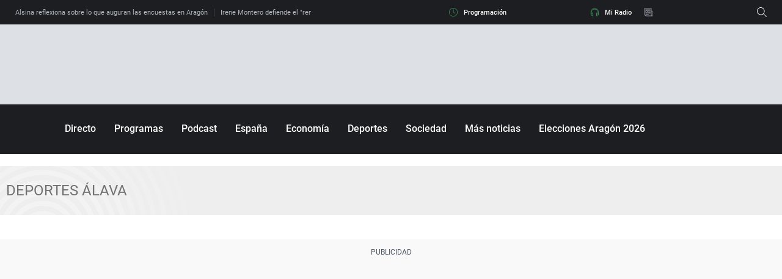

--- FILE ---
content_type: text/html;charset=utf-8
request_url: https://www.ondacero.es/temas/deportes_alava-1
body_size: 84878
content:
<!DOCTYPE html><html lang="es" prefix="og: http://ogp.me/ns# fb: http://ogp.me/ns/fb# article: http://ogp.me/ns/article#"><head><meta charset="UTF-8"><title>Deportes Álava | Temas de Actualidad | Onda Cero Radio</title><meta name="title" content="Deportes Álava | Temas de Actualidad | Onda Cero Radio"><meta name="description" content="Las últimas novedades sobre Deportes Álava"/><link rel="canonical" href="https://www.ondacero.es/temas/deportes_alava-1" ><meta name="robots" content="index, follow, max-image-preview:large, max-snippet:-1, max-video-preview:-1" /><meta property="article:publisher" content="https://www.facebook.com/ondacero" /><meta property="og:type" content="website"/><meta property="og:locale" content="es_ES"/><meta property="og:site_name" content="OndaCero"/><meta property="og:title" content="Deportes Álava | Temas de Actualidad"/><meta property="og:description" content="Las últimas novedades sobre Deportes Álava"/><meta property="og:url" content="https://www.ondacero.es/temas/deportes_alava-1"><meta name="twitter:title" content="Deportes Álava | Temas de Actualidad"/><meta name="twitter:description" content="Las últimas novedades sobre Deportes Álava"/><meta name="twitter:site" content="OndaCero_es"><meta property="og:image" content="https://image.ondacero.es/clipping/cmsimages01/2022/03/24/34F4C65C-7DA5-4C88-9CAC-3F4B2234B965/onda-cero-logo-seccion_96.jpg?crop=1280,720,x0,y0&width=1200&height=675&optimize=low&format=jpg"/><meta property="og:image:type" content="image/jpeg"/><meta property="og:image:width" content="1200"/><meta property="og:image:height" content="675"/><meta name="twitter:card" content="summary_large_image"/><meta name="twitter:image" content="https://image.ondacero.es/clipping/cmsimages01/2022/03/24/34F4C65C-7DA5-4C88-9CAC-3F4B2234B965/onda-cero-logo-seccion_51.jpg?crop=1280,640,x0,y61&width=1200&height=600&optimize=low&format=jpg"/><meta property="og:image:alt" content="OndaCero" /><meta property="article:section" content="Temas"/><meta http-equiv="X-UA-Compatible" content="IE=edge,chrome=1"/><meta name="pageRender" content="Tue Feb 03 05:56:03 CET 2026"/><meta name="viewport" content="width=device-width, initial-scale=1, user-scalable=yes"><meta name="lang" content="es"><meta name="organization" content="OndaCero" /><meta name="articleId" content="5f5244c8a03f7f12ced8cb32"/><link rel="preconnect" href="https://assets.adobedtm.com/"><link rel="preconnect" href="https://statics.atresmedia.com/"><link rel="dns-prefetch" href="https://script.hotjar.com/"><link rel="preload" href="https://statics.atresmedia.com/ondacero/webapp/static/fonts/Roboto-Regular.woff2" as="font" crossorigin /><link rel="preload" href="https://statics.atresmedia.com/ondacero/webapp/static/fonts/Roboto-Italic.woff2" as="font" crossorigin /><link rel="preload" href="https://statics.atresmedia.com/ondacero/webapp/static/fonts/Roboto-Medium.woff2" as="font" crossorigin /><link rel="preload" href="https://statics.atresmedia.com/ondacero/webapp/static/fonts/Roboto-MediumItalic.woff2" as="font" crossorigin /><link rel="preload" href="https://statics.atresmedia.com/ondacero/webapp/static/fonts/Roboto-Bold.woff2" as="font" crossorigin /><link rel="preload" href="https://statics.atresmedia.com/ondacero/webapp/static/fonts/Roboto-BoldItalic.woff2" as="font" crossorigin /><link rel="preload" href="https://statics.atresmedia.com/ondacero/webapp/static/fonts/Roboto-Light.woff2" as="font" crossorigin /><link rel="preload" href="https://statics.atresmedia.com/ondacero/webapp/static/fonts/NotoSerif-Bold.woff2" as="font" crossorigin /><link rel="preload" href="https://statics.atresmedia.com/ondacero/webapp/static/fonts/NotoSerif.woff2" as="font" crossorigin /><link rel="preload" href="https://statics.atresmedia.com/ondacero/webapp/static/fonts/NotoSerif-BoldItalic.woff2" as="font" crossorigin /><link rel="preload" href="https://statics.atresmedia.com/ondacero/webapp/static/fonts/NotoSerif-Italic.woff2" as="font" crossorigin /><style>@font-face{font-family:'Roboto';src:url('https://statics.atresmedia.com/ondacero/webapp/static/fonts/Roboto-Regular.woff2') format('woff2');font-weight:normal;font-style:normal;font-display:swap;}@font-face{font-family:'Roboto';src:url('https://statics.atresmedia.com/ondacero/webapp/static/fonts/Roboto-Italic.woff2') format('woff2');font-weight:normal;font-style:italic;font-display:swap;}@font-face{font-family:'Roboto';src:url('https://statics.atresmedia.com/ondacero/webapp/static/fonts/Roboto-Medium.woff2') format('woff2');font-weight:500;font-style:normal;font-display:swap;}@font-face{font-family:'Roboto';src:url('https://statics.atresmedia.com/ondacero/webapp/static/fonts/Roboto-MediumItalic.woff2') format('woff2');font-weight:500;font-style:italic;font-display:swap;}@font-face{font-family:'Roboto';src:url('https://statics.atresmedia.com/ondacero/webapp/static/fonts/Roboto-Bold.woff2') format('woff2');font-weight:bold;font-style:normal;font-display:swap;}@font-face{font-family:'Roboto';src:url('https://statics.atresmedia.com/ondacero/webapp/static/fonts/Roboto-BoldItalic.woff2') format('woff2');font-weight:bold;font-style:italic;font-display:swap;}@font-face{font-family:'Roboto';src:url('https://statics.atresmedia.com/ondacero/webapp/static/fonts/Roboto-Light.woff2') format('woff2');font-weight:300;font-display:swap;}@font-face{font-family:'Noto Serif';src:url('https://statics.atresmedia.com/ondacero/webapp/static/fonts/NotoSerif-Bold.woff2') format('woff2');font-weight:bold;font-style:normal;font-display:swap;}@font-face{font-family:'Noto Serif';src:url('https://statics.atresmedia.com/ondacero/webapp/static/fonts/NotoSerif.woff2') format('woff2');font-weight:normal;font-style:normal;font-display:swap;}@font-face{font-family:'Noto Serif';src:url('https://statics.atresmedia.com/ondacero/webapp/static/fonts/NotoSerif-BoldItalic.woff2') format('woff2');font-weight:bold;font-style:italic;font-display:swap;}@font-face{font-family:'Noto Serif';src:url('https://statics.atresmedia.com/ondacero/webapp/static/fonts/NotoSerif-Italic.woff2') format('woff2');font-weight:normal;font-style:italic;font-display:swap;}</style><link rel="preload" href="https://assets.adobedtm.com/f3257b54648f/0a102682e791/launch-a7548e537628.min.js" as="script"><meta name="resource-type" content="document" /><meta content="global" name="distribution" /><meta http-equiv="Content-Type" content="text/html; charset=UTF-8"/><meta property="og:locale:alternate" content="es_ES" /><meta property="og:audio" content="https://www.ondacero.es/directo/"/><meta property="og:audio" content="radio"/><meta property="og:audio" content="podcast"/><meta property="fb:app_id" content="226697925292"/><meta name="A3.Tipo" content="audio"/><meta name="Category" content="radio,podcast,news,products,itunes" /><meta name="sectionRoot" content="home"/><meta name="Locality" content="Madrid, España"/><meta name="Author" content="radio onda cero" /><meta name="Generator" content="radio onda cero" /><meta name="apple-itunes-app" content="app-id=437480425, app-argument=ondacero://"><link rel="shortcut icon" href=https://static.ondacero.es/img/favicon.ico?ondacero><meta name="facebook-domain-verification" content="xgl7uy3gmbsef0xpaqohlepwlhn48w" /><meta name="google-site-verification" content="7p5ZCcS-3QTOyVT2Vy9tUcJPylIfaBSMizuFLzEiZws" /><meta name="google-site-verification" content="T--gAML6YsE2cJhY5UINLnk3xs1D0UCFLkudCBcOQeQ" /><script src="//assets.adobedtm.com/f3257b54648f/0a102682e791/launch-a7548e537628.min.js"></script><script type="text/javascript"> document.domain = 'ondacero.es'; </script><meta name="ad-unit" content="32881787/ondacero.es/temas"/><meta name="site-name" content="OndaCero"/><meta name="tipo-pagina" content="categoria"/><meta name="error" content="false" /><script type="application/ld+json"> { "@context":"https://schema.org", "@type":"NewsMediaOrganization", "url":"https://www.ondacero.es/", "@id":"https://www.ondacero.es/#publisher", "name":"OndaCero", "sameAs":[ "https://www.facebook.com/ondacero", "https://www.instagram.com/ondacero/", "https://twitter.com/OndaCero_es", "https://www.youtube.com/user/ondacero", "https://es.wikipedia.org/wiki/Onda_Cero"], "logo": { "@type": "ImageObject", "url": "https://static.ondacero.es/img/ondacero-amp.png", "width": 355, "height": 60 } , "foundingLocation": "Madrid, España", "foundingDate": "1990-11-26", "address": { "@type":"PostalAddress", "streetAddress":"Isla Graciosa 13", "addressLocality":"San Sebastián de los Reyes", "addressRegion":"Comunidad de Madrid", "postalCode":"28703", "addressCountry":"ES" } ,"parentOrganization":{ "@context":"https://schema.org", "@type":"NewsMediaOrganization", "url":"https://www.atresmediacorporacion.com/", "name":"Atresmedia", "alternateName":"Atresmedia", "ethicsPolicy":"https://www.atresmediacorporacion.com/public/legal/politica-proteccion-datos-privacidad.html", "legalName":"Atresmedia Corporación de Medios de Comunicación, S.A.", "foundingLocation": "Madrid, España", "foundingDate": "1988-06-07", "address": { "@type":"PostalAddress", "streetAddress":"Isla Graciosa 13", "addressLocality":"San Sebastián de los Reyes", "addressRegion":"Comunidad de Madrid", "postalCode":"28703", "addressCountry":"ES" }, "logo": { "@type": "ImageObject", "url": "https://www.atresmedia.com/public/img/atresmedia-amp.png", "width": 125, "height": 60 } } } </script><style> @charset "UTF-8";html{box-sizing:border-box;-ms-overflow-style:scrollbar}*,*:before,*:after{box-sizing:inherit}.container{width:100%;padding-right:.625rem;padding-left:.625rem;margin-right:auto;margin-left:auto}@media (min-width: 36rem){.container{max-width:33.75rem}}@media (min-width: 48rem){.container{max-width:45rem}}@media (min-width: 64rem){.container{max-width:81.25rem}}@media (min-width: 81.25rem){.container{max-width:81.25rem}}.container-fluid,.container-sm,.container-md,.container-lg,.container-xl{width:100%;padding-right:.625rem;padding-left:.625rem;margin-right:auto;margin-left:auto}@media (min-width: 36rem){.container,.container-sm{max-width:33.75rem}}@media (min-width: 48rem){.container,.container-sm,.container-md{max-width:45rem}}@media (min-width: 64rem){.container,.container-sm,.container-md,.container-lg{max-width:60rem}}@media (min-width: 81.25rem){.container,.container-sm,.container-md,.container-lg,.container-xl{max-width:81.25rem}}.row{display:-ms-flexbox;display:flex;-ms-flex-wrap:wrap;flex-wrap:wrap;margin-right:-.625rem;margin-left:-.625rem}.no-gutters{margin-right:0;margin-left:0}.no-gutters>.col,.no-gutters>[class*=col-]{padding-right:0;padding-left:0}.col-1,.col-2,.col-3,.col-4,.col-5,.col-6,.col-7,.col-8,.col-9,.col-10,.col-11,.col-12,.col,.col-auto,.col-sm-1,.col-sm-2,.col-sm-3,.col-sm-4,.col-sm-5,.col-sm-6,.col-sm-7,.col-sm-8,.col-sm-9,.col-sm-10,.col-sm-11,.col-sm-12,.col-sm,.col-sm-auto,.col-md-1,.col-md-2,.col-md-3,.col-md-4,.col-md-5,.col-md-6,.col-md-7,.col-md-8,.col-md-9,.col-md-10,.col-md-11,.col-md-12,.col-md,.col-md-auto,.col-lg-1,.col-lg-2,.col-lg-3,.col-lg-4,.col-lg-5,.col-lg-6,.col-lg-7,.col-lg-8,.col-lg-9,.col-lg-10,.col-lg-11,.col-lg-12,.col-lg,.col-lg-auto,.col-xl-1,.col-xl-2,.col-xl-3,.col-xl-4,.col-xl-5,.col-xl-6,.col-xl-7,.col-xl-8,.col-xl-9,.col-xl-10,.col-xl-11,.col-xl-12,.col-xl,.col-xl-auto{position:relative;width:100%;padding-right:.625rem;padding-left:.625rem}.col{-ms-flex-preferred-size:0;flex-basis:0;-ms-flex-positive:1;flex-grow:1;min-width:0;max-width:100%}.col-auto{-ms-flex:0 0 auto;flex:0 0 auto;width:auto;max-width:100%}.col-1{-ms-flex:0 0 8.333333%;flex:0 0 8.333333%;max-width:8.333333%}.col-2{-ms-flex:0 0 16.666667%;flex:0 0 16.666667%;max-width:16.666667%}.col-3{-ms-flex:0 0 25%;flex:0 0 25%;max-width:25%}.col-4{-ms-flex:0 0 33.333333%;flex:0 0 33.333333%;max-width:33.333333%}.col-5{-ms-flex:0 0 41.666667%;flex:0 0 41.666667%;max-width:41.666667%}.col-6{-ms-flex:0 0 50%;flex:0 0 50%;max-width:50%}.col-7{-ms-flex:0 0 58.333333%;flex:0 0 58.333333%;max-width:58.333333%}.col-8{-ms-flex:0 0 66.666667%;flex:0 0 66.666667%;max-width:66.666667%}.col-9{-ms-flex:0 0 75%;flex:0 0 75%;max-width:75%}.col-10{-ms-flex:0 0 83.333333%;flex:0 0 83.333333%;max-width:83.333333%}.col-11{-ms-flex:0 0 91.666667%;flex:0 0 91.666667%;max-width:91.666667%}.col-12{-ms-flex:0 0 100%;flex:0 0 100%;max-width:100%}.order-first{-ms-flex-order:-1;order:-1}.order-last{-ms-flex-order:13;order:13}.order-0{-ms-flex-order:0;order:0}.order-1{-ms-flex-order:1;order:1}.order-2{-ms-flex-order:2;order:2}.order-3{-ms-flex-order:3;order:3}.order-4{-ms-flex-order:4;order:4}.order-5{-ms-flex-order:5;order:5}.order-6{-ms-flex-order:6;order:6}.order-7{-ms-flex-order:7;order:7}.order-8{-ms-flex-order:8;order:8}.order-9{-ms-flex-order:9;order:9}.order-10{-ms-flex-order:10;order:10}.order-11{-ms-flex-order:11;order:11}.order-12{-ms-flex-order:12;order:12}.offset-1{margin-left:8.333333%}.offset-2{margin-left:16.666667%}.offset-3{margin-left:25%}.offset-4{margin-left:33.333333%}.offset-5{margin-left:41.666667%}.offset-6{margin-left:50%}.offset-7{margin-left:58.333333%}.offset-8{margin-left:66.666667%}.offset-9{margin-left:75%}.offset-10{margin-left:83.333333%}.offset-11{margin-left:91.666667%}@media (min-width: 36rem){.col-sm{-ms-flex-preferred-size:0;flex-basis:0;-ms-flex-positive:1;flex-grow:1;min-width:0;max-width:100%}.row-cols-sm-1>*{-ms-flex:0 0 100%;flex:0 0 100%;max-width:100%}.row-cols-sm-2>*{-ms-flex:0 0 50%;flex:0 0 50%;max-width:50%}.row-cols-sm-3>*{-ms-flex:0 0 33.333333%;flex:0 0 33.333333%;max-width:33.333333%}.row-cols-sm-4>*{-ms-flex:0 0 25%;flex:0 0 25%;max-width:25%}.row-cols-sm-5>*{-ms-flex:0 0 20%;flex:0 0 20%;max-width:20%}.row-cols-sm-6>*{-ms-flex:0 0 16.666667%;flex:0 0 16.666667%;max-width:16.666667%}.col-sm-auto{-ms-flex:0 0 auto;flex:0 0 auto;width:auto;max-width:100%}.col-sm-1{-ms-flex:0 0 8.333333%;flex:0 0 8.333333%;max-width:8.333333%}.col-sm-2{-ms-flex:0 0 16.666667%;flex:0 0 16.666667%;max-width:16.666667%}.col-sm-3{-ms-flex:0 0 25%;flex:0 0 25%;max-width:25%}.col-sm-4{-ms-flex:0 0 33.333333%;flex:0 0 33.333333%;max-width:33.333333%}.col-sm-5{-ms-flex:0 0 41.666667%;flex:0 0 41.666667%;max-width:41.666667%}.col-sm-6{-ms-flex:0 0 50%;flex:0 0 50%;max-width:50%}.col-sm-7{-ms-flex:0 0 58.333333%;flex:0 0 58.333333%;max-width:58.333333%}.col-sm-8{-ms-flex:0 0 66.666667%;flex:0 0 66.666667%;max-width:66.666667%}.col-sm-9{-ms-flex:0 0 75%;flex:0 0 75%;max-width:75%}.col-sm-10{-ms-flex:0 0 83.333333%;flex:0 0 83.333333%;max-width:83.333333%}.col-sm-11{-ms-flex:0 0 91.666667%;flex:0 0 91.666667%;max-width:91.666667%}.col-sm-12{-ms-flex:0 0 100%;flex:0 0 100%;max-width:100%}.order-sm-first{-ms-flex-order:-1;order:-1}.order-sm-last{-ms-flex-order:13;order:13}.order-sm-0{-ms-flex-order:0;order:0}.order-sm-1{-ms-flex-order:1;order:1}.order-sm-2{-ms-flex-order:2;order:2}.order-sm-3{-ms-flex-order:3;order:3}.order-sm-4{-ms-flex-order:4;order:4}.order-sm-5{-ms-flex-order:5;order:5}.order-sm-6{-ms-flex-order:6;order:6}.order-sm-7{-ms-flex-order:7;order:7}.order-sm-8{-ms-flex-order:8;order:8}.order-sm-9{-ms-flex-order:9;order:9}.order-sm-10{-ms-flex-order:10;order:10}.order-sm-11{-ms-flex-order:11;order:11}.order-sm-12{-ms-flex-order:12;order:12}.offset-sm-0{margin-left:0}.offset-sm-1{margin-left:8.333333%}.offset-sm-2{margin-left:16.666667%}.offset-sm-3{margin-left:25%}.offset-sm-4{margin-left:33.333333%}.offset-sm-5{margin-left:41.666667%}.offset-sm-6{margin-left:50%}.offset-sm-7{margin-left:58.333333%}.offset-sm-8{margin-left:66.666667%}.offset-sm-9{margin-left:75%}.offset-sm-10{margin-left:83.333333%}.offset-sm-11{margin-left:91.666667%}}@media (min-width: 48rem){.col-md{-ms-flex-preferred-size:0;flex-basis:0;-ms-flex-positive:1;flex-grow:1;min-width:0;max-width:100%}.row-cols-md-1>*{-ms-flex:0 0 100%;flex:0 0 100%;max-width:100%}.row-cols-md-2>*{-ms-flex:0 0 50%;flex:0 0 50%;max-width:50%}.row-cols-md-3>*{-ms-flex:0 0 33.333333%;flex:0 0 33.333333%;max-width:33.333333%}.row-cols-md-4>*{-ms-flex:0 0 25%;flex:0 0 25%;max-width:25%}.row-cols-md-5>*{-ms-flex:0 0 20%;flex:0 0 20%;max-width:20%}.row-cols-md-6>*{-ms-flex:0 0 16.666667%;flex:0 0 16.666667%;max-width:16.666667%}.col-md-auto{-ms-flex:0 0 auto;flex:0 0 auto;width:auto;max-width:100%}.col-md-1{-ms-flex:0 0 8.333333%;flex:0 0 8.333333%;max-width:8.333333%}.col-md-2{-ms-flex:0 0 16.666667%;flex:0 0 16.666667%;max-width:16.666667%}.col-md-3{-ms-flex:0 0 25%;flex:0 0 25%;max-width:25%}.col-md-4{-ms-flex:0 0 33.333333%;flex:0 0 33.333333%;max-width:33.333333%}.col-md-5{-ms-flex:0 0 41.666667%;flex:0 0 41.666667%;max-width:41.666667%}.col-md-6{-ms-flex:0 0 50%;flex:0 0 50%;max-width:50%}.col-md-7{-ms-flex:0 0 58.333333%;flex:0 0 58.333333%;max-width:58.333333%}.col-md-8{-ms-flex:0 0 66.666667%;flex:0 0 66.666667%;max-width:66.666667%}.col-md-9{-ms-flex:0 0 75%;flex:0 0 75%;max-width:75%}.col-md-10{-ms-flex:0 0 83.333333%;flex:0 0 83.333333%;max-width:83.333333%}.col-md-11{-ms-flex:0 0 91.666667%;flex:0 0 91.666667%;max-width:91.666667%}.col-md-12{-ms-flex:0 0 100%;flex:0 0 100%;max-width:100%}.order-md-first{-ms-flex-order:-1;order:-1}.order-md-last{-ms-flex-order:13;order:13}.order-md-0{-ms-flex-order:0;order:0}.order-md-1{-ms-flex-order:1;order:1}.order-md-2{-ms-flex-order:2;order:2}.order-md-3{-ms-flex-order:3;order:3}.order-md-4{-ms-flex-order:4;order:4}.order-md-5{-ms-flex-order:5;order:5}.order-md-6{-ms-flex-order:6;order:6}.order-md-7{-ms-flex-order:7;order:7}.order-md-8{-ms-flex-order:8;order:8}.order-md-9{-ms-flex-order:9;order:9}.order-md-10{-ms-flex-order:10;order:10}.order-md-11{-ms-flex-order:11;order:11}.order-md-12{-ms-flex-order:12;order:12}.offset-md-0{margin-left:0}.offset-md-1{margin-left:8.333333%}.offset-md-2{margin-left:16.666667%}.offset-md-3{margin-left:25%}.offset-md-4{margin-left:33.333333%}.offset-md-5{margin-left:41.666667%}.offset-md-6{margin-left:50%}.offset-md-7{margin-left:58.333333%}.offset-md-8{margin-left:66.666667%}.offset-md-9{margin-left:75%}.offset-md-10{margin-left:83.333333%}.offset-md-11{margin-left:91.666667%}}@media (min-width: 64rem){.col-lg{-ms-flex-preferred-size:0;flex-basis:0;-ms-flex-positive:1;flex-grow:1;min-width:0;max-width:100%}.row-cols-lg-1>*{-ms-flex:0 0 100%;flex:0 0 100%;max-width:100%}.row-cols-lg-2>*{-ms-flex:0 0 50%;flex:0 0 50%;max-width:50%}.row-cols-lg-3>*{-ms-flex:0 0 33.333333%;flex:0 0 33.333333%;max-width:33.333333%}.row-cols-lg-4>*{-ms-flex:0 0 25%;flex:0 0 25%;max-width:25%}.row-cols-lg-5>*{-ms-flex:0 0 20%;flex:0 0 20%;max-width:20%}.row-cols-lg-6>*{-ms-flex:0 0 16.666667%;flex:0 0 16.666667%;max-width:16.666667%}.col-lg-auto{-ms-flex:0 0 auto;flex:0 0 auto;width:auto;max-width:100%}.col-lg-1{-ms-flex:0 0 8.333333%;flex:0 0 8.333333%;max-width:8.333333%}.col-lg-2{-ms-flex:0 0 16.666667%;flex:0 0 16.666667%;max-width:16.666667%}.col-lg-3{-ms-flex:0 0 25%;flex:0 0 25%;max-width:25%}.col-lg-4{-ms-flex:0 0 33.333333%;flex:0 0 33.333333%;max-width:33.333333%}.col-lg-5{-ms-flex:0 0 41.666667%;flex:0 0 41.666667%;max-width:41.666667%}.col-lg-6{-ms-flex:0 0 50%;flex:0 0 50%;max-width:50%}.col-lg-7{-ms-flex:0 0 58.333333%;flex:0 0 58.333333%;max-width:58.333333%}.col-lg-8{-ms-flex:0 0 66.666667%;flex:0 0 66.666667%;max-width:66.666667%}.col-lg-9{-ms-flex:0 0 75%;flex:0 0 75%;max-width:75%}.col-lg-10{-ms-flex:0 0 83.333333%;flex:0 0 83.333333%;max-width:83.333333%}.col-lg-11{-ms-flex:0 0 91.666667%;flex:0 0 91.666667%;max-width:91.666667%}.col-lg-12{-ms-flex:0 0 100%;flex:0 0 100%;max-width:100%}.order-lg-first{-ms-flex-order:-1;order:-1}.order-lg-last{-ms-flex-order:13;order:13}.order-lg-0{-ms-flex-order:0;order:0}.order-lg-1{-ms-flex-order:1;order:1}.order-lg-2{-ms-flex-order:2;order:2}.order-lg-3{-ms-flex-order:3;order:3}.order-lg-4{-ms-flex-order:4;order:4}.order-lg-5{-ms-flex-order:5;order:5}.order-lg-6{-ms-flex-order:6;order:6}.order-lg-7{-ms-flex-order:7;order:7}.order-lg-8{-ms-flex-order:8;order:8}.order-lg-9{-ms-flex-order:9;order:9}.order-lg-10{-ms-flex-order:10;order:10}.order-lg-11{-ms-flex-order:11;order:11}.order-lg-12{-ms-flex-order:12;order:12}.offset-lg-0{margin-left:0}.offset-lg-1{margin-left:8.333333%}.offset-lg-2{margin-left:16.666667%}.offset-lg-3{margin-left:25%}.offset-lg-4{margin-left:33.333333%}.offset-lg-5{margin-left:41.666667%}.offset-lg-6{margin-left:50%}.offset-lg-7{margin-left:58.333333%}.offset-lg-8{margin-left:66.666667%}.offset-lg-9{margin-left:75%}.offset-lg-10{margin-left:83.333333%}.offset-lg-11{margin-left:91.666667%}}@media (min-width: 81.25rem){.col-xl{-ms-flex-preferred-size:0;flex-basis:0;-ms-flex-positive:1;flex-grow:1;min-width:0;max-width:100%}.row-cols-xl-1>*{-ms-flex:0 0 100%;flex:0 0 100%;max-width:100%}.row-cols-xl-2>*{-ms-flex:0 0 50%;flex:0 0 50%;max-width:50%}.row-cols-xl-3>*{-ms-flex:0 0 33.333333%;flex:0 0 33.333333%;max-width:33.333333%}.row-cols-xl-4>*{-ms-flex:0 0 25%;flex:0 0 25%;max-width:25%}.row-cols-xl-5>*{-ms-flex:0 0 20%;flex:0 0 20%;max-width:20%}.row-cols-xl-6>*{-ms-flex:0 0 16.666667%;flex:0 0 16.666667%;max-width:16.666667%}.col-xl-auto{-ms-flex:0 0 auto;flex:0 0 auto;width:auto;max-width:100%}.col-xl-1{-ms-flex:0 0 8.333333%;flex:0 0 8.333333%;max-width:8.333333%}.col-xl-2{-ms-flex:0 0 16.666667%;flex:0 0 16.666667%;max-width:16.666667%}.col-xl-3{-ms-flex:0 0 25%;flex:0 0 25%;max-width:25%}.col-xl-4{-ms-flex:0 0 33.333333%;flex:0 0 33.333333%;max-width:33.333333%}.col-xl-5{-ms-flex:0 0 41.666667%;flex:0 0 41.666667%;max-width:41.666667%}.col-xl-6{-ms-flex:0 0 50%;flex:0 0 50%;max-width:50%}.col-xl-7{-ms-flex:0 0 58.333333%;flex:0 0 58.333333%;max-width:58.333333%}.col-xl-8{-ms-flex:0 0 66.666667%;flex:0 0 66.666667%;max-width:66.666667%}.col-xl-9{-ms-flex:0 0 75%;flex:0 0 75%;max-width:75%}.col-xl-10{-ms-flex:0 0 83.333333%;flex:0 0 83.333333%;max-width:83.333333%}.col-xl-11{-ms-flex:0 0 91.666667%;flex:0 0 91.666667%;max-width:91.666667%}.col-xl-12{-ms-flex:0 0 100%;flex:0 0 100%;max-width:100%}.order-xl-first{-ms-flex-order:-1;order:-1}.order-xl-last{-ms-flex-order:13;order:13}.order-xl-0{-ms-flex-order:0;order:0}.order-xl-1{-ms-flex-order:1;order:1}.order-xl-2{-ms-flex-order:2;order:2}.order-xl-3{-ms-flex-order:3;order:3}.order-xl-4{-ms-flex-order:4;order:4}.order-xl-5{-ms-flex-order:5;order:5}.order-xl-6{-ms-flex-order:6;order:6}.order-xl-7{-ms-flex-order:7;order:7}.order-xl-8{-ms-flex-order:8;order:8}.order-xl-9{-ms-flex-order:9;order:9}.order-xl-10{-ms-flex-order:10;order:10}.order-xl-11{-ms-flex-order:11;order:11}.order-xl-12{-ms-flex-order:12;order:12}.offset-xl-0{margin-left:0}.offset-xl-1{margin-left:8.333333%}.offset-xl-2{margin-left:16.666667%}.offset-xl-3{margin-left:25%}.offset-xl-4{margin-left:33.333333%}.offset-xl-5{margin-left:41.666667%}.offset-xl-6{margin-left:50%}.offset-xl-7{margin-left:58.333333%}.offset-xl-8{margin-left:66.666667%}.offset-xl-9{margin-left:75%}.offset-xl-10{margin-left:83.333333%}.offset-xl-11{margin-left:91.666667%}}.d-none{display:none}.d-inline{display:inline}.d-inline-block{display:inline-block}.d-block{display:block}.d-table{display:table}.d-table-row{display:table-row}.d-table-cell{display:table-cell}.d-flex{display:-ms-flexbox;display:flex}.d-inline-flex{display:-ms-inline-flexbox;display:inline-flex}@media print{.d-print-none{display:none}.d-print-inline{display:inline}.d-print-inline-block{display:inline-block}.d-print-block{display:block}.d-print-table{display:table}.d-print-table-row{display:table-row}.d-print-table-cell{display:table-cell}.d-print-flex{display:-ms-flexbox;display:flex}.d-print-inline-flex{display:-ms-inline-flexbox;display:inline-flex}}.flex-row{-ms-flex-direction:row;flex-direction:row}.flex-column{-ms-flex-direction:column;flex-direction:column}.flex-row-reverse{-ms-flex-direction:row-reverse;flex-direction:row-reverse}.flex-column-reverse{-ms-flex-direction:column-reverse;flex-direction:column-reverse}.flex-wrap{-ms-flex-wrap:wrap;flex-wrap:wrap}.flex-nowrap{-ms-flex-wrap:nowrap;flex-wrap:nowrap}.flex-wrap-reverse{-ms-flex-wrap:wrap-reverse;flex-wrap:wrap-reverse}.flex-fill{-ms-flex:1 1 auto;flex:1 1 auto}.flex-grow-0{-ms-flex-positive:0;flex-grow:0}.flex-grow-1{-ms-flex-positive:1;flex-grow:1}.flex-shrink-0{-ms-flex-negative:0;flex-shrink:0}.flex-shrink-1{-ms-flex-negative:1;flex-shrink:1}.justify-content-start{-ms-flex-pack:start;justify-content:flex-start}.justify-content-end{-ms-flex-pack:end;justify-content:flex-end}.justify-content-center{-ms-flex-pack:center;justify-content:center}.justify-content-between{-ms-flex-pack:justify;justify-content:space-between}.justify-content-around{-ms-flex-pack:distribute;justify-content:space-around}.align-items-start{-ms-flex-align:start;align-items:flex-start}.align-items-end{-ms-flex-align:end;align-items:flex-end}.align-items-center{-ms-flex-align:center;align-items:center}.align-items-baseline{-ms-flex-align:baseline;align-items:baseline}.align-items-stretch{-ms-flex-align:stretch;align-items:stretch}.align-content-start{-ms-flex-line-pack:start;align-content:flex-start}.align-content-end{-ms-flex-line-pack:end;align-content:flex-end}.align-content-center{-ms-flex-line-pack:center;align-content:center}.align-content-between{-ms-flex-line-pack:justify;align-content:space-between}.align-content-around{-ms-flex-line-pack:distribute;align-content:space-around}.align-content-stretch{-ms-flex-line-pack:stretch;align-content:stretch}.align-self-auto{-ms-flex-item-align:auto;align-self:auto}.align-self-start{-ms-flex-item-align:start;align-self:flex-start}.align-self-end{-ms-flex-item-align:end;align-self:flex-end}.align-self-center{-ms-flex-item-align:center;align-self:center}.align-self-baseline{-ms-flex-item-align:baseline;align-self:baseline}.align-self-stretch{-ms-flex-item-align:stretch;align-self:stretch}.mt-5{margin-top:.3125rem}.mt-10{margin-top:.625rem}.mt-15{margin-top:.9375rem}.mt-20{margin-top:1.25rem}.mr-5{margin-right:.3125rem}.mr-10{margin-right:.625rem}.mr-15{margin-right:.9375rem}.mr-20{margin-right:1.25rem}.mb-5{margin-bottom:.3125rem}.mb-10{margin-bottom:.625rem}.mb-15{margin-bottom:.9375rem}.mb-20{margin-bottom:1.25rem}.ml-5{margin-left:.3125rem}.ml-10{margin-left:.625rem}.ml-15{margin-left:.9375rem}.ml-20{margin-left:1.25rem}.pt-5{padding-top:.3125rem}.pt-10{padding-top:.625rem}.pt-15{padding-top:.9375rem}.pt-20{padding-top:1.25rem}.pr-5{padding-right:.3125rem}.pr-10{padding-right:.625rem}.pr-15{padding-right:.9375rem}.pr-20{padding-right:1.25rem}.pb-5{padding-bottom:.3125rem}.pb-10{padding-bottom:.625rem}.pb-15{padding-bottom:.9375rem}.pb-20{padding-bottom:1.25rem}.pl-5{padding-left:.3125rem}.pl-10{padding-left:.625rem}.pl-15{padding-left:.9375rem}.pl-20{padding-left:1.25rem}.pt-50{padding-top:3.125rem}.relative{position:relative}.tleft{text-align:left}.center{width:100%;max-width:80rem;margin:0 auto}.overflow-hidden{overflow:hidden}.section-title{font-family:Roboto,Helvetica,Arial,sans-serif;font-weight:400;font-size:1.125rem;margin-bottom:1.375rem}@media screen and (min-width: 64rem){.section-title{font-size:1.25rem;margin-bottom:2.5rem}}html,body,div,span,applet,object,iframe,h1,h2,h3,h4,h5,h6,p,blockquote,pre,a,abbr,acronym,address,big,cite,code,del,dfn,em,img,ins,kbd,q,s,samp,small,strike,strong,sub,sup,tt,var,b,u,i,center,dl,dt,dd,ol,ul,li,fieldset,form,label,legend,table,caption,tbody,tfoot,thead,tr,th,td,article,aside,canvas,details,embed,figure,figcaption,footer,header,hgroup,menu,nav,output,ruby,section,summary,time,mark,audio,video{margin:0;padding:0;border:0;font-size:100%;font:inherit;vertical-align:baseline}article,aside,details,figcaption,figure,footer,header,hgroup,menu,nav,section{display:block}body{line-height:1;overflow-x:hidden}ol,ul{list-style:none;padding:0}blockquote,q{quotes:none}blockquote:before,blockquote:after,q:before,q:after{content:"";content:none}table{border-collapse:collapse;border-spacing:0}*{box-sizing:border-box}a{text-decoration:none}button,input,optgroup,select,textarea{font-size:100%;line-height:1.15;margin:0}button,input{overflow:visible;padding:0}button,select{text-transform:none}button::-moz-focus-inner{border-style:none;padding:0}a,button{cursor:pointer;background:transparent;border:0 none;outline:none}h1,h2,h3,h4,h5,h6{font-weight:500;margin:0}.Input{margin-bottom:1.4375rem}@media screen and (min-width: 48rem){.Input{margin-bottom:2.0625rem}}.Input .input-label{font-size:1rem;color:#6d727c;padding-left:.5rem;display:block;margin-bottom:.6875rem}.Input .input-label.input-label--disabled{opacity:.5}.Input .input-input,.Input .input-textarea{font-family:Roboto,Helvetica,Arial,sans-serif;font-weight:400;font-size:1rem;line-height:1.375rem;border:.0625rem #d8d8d8 solid;background-color:#fff;padding:.9375rem .75rem;color:#1c1e22;border-radius:.3125rem;width:100%;transition:.2s}.Input .input-input::placeholder,.Input .input-textarea::placeholder{color:#bfbfbf}.Input .input-input:focus,.Input .input-textarea:focus{border-color:#373b43;outline:none}.Input .input-input:disabled,.Input .input-textarea:disabled{cursor:not-allowed}.Input .input-textarea{min-height:14.0625rem}.Input .input-input--error,.Input .input-textarea--error{border:.0625rem #d0021b solid}.Input .input-asterisk{fill:#6d727c;margin-left:.25rem;position:relative;top:-.1875rem}.media-picture,.media-picture img{aspect-ratio:16/9}.media-picture.picture--vertical{aspect-ratio:9/16;max-width:35.4375rem}.media-picture.picture--vertical img{aspect-ratio:9/16}.mainContainer{display:block;margin:0 auto;flex-wrap:wrap}#root{overflow-x:hidden}.antetitulo{font-family:Roboto,Helvetica,Arial,sans-serif;font-weight:400;font-size:.875rem;font-weight:700;line-height:2.14;color:#3b985c;text-transform:uppercase}.articleContentAside{border-top:.25rem solid #3b985c}.articleContentAside_title{font-family:Roboto,Helvetica,Arial,sans-serif;font-weight:700;font-size:.875rem;line-height:1.17;letter-spacing:.0075rem;text-transform:uppercase;margin:.4375rem 0;color:#373b43}.articleContentAside .articleContentAside_list{border-bottom:.0625rem solid #d8d8d8;font-family:"Noto Serif",serif;font-weight:700;font-size:.875rem;line-height:1.29;letter-spacing:.0075rem;overflow:hidden;margin:0}.articleContentAside .articleContentAside_item{padding:.4375rem 0;color:#4e5461;margin:0;font-family:"Noto Serif",serif;font-weight:700}.articleContentAside .articleContentAside_item:before{content:none}.articleContentAside .articleContentAside_item:not(:last-child){border-bottom:.0625rem solid #d8d8d8}.articleContentAside .articleContentAside_item a{font-family:"Noto Serif",serif;font-weight:700;color:inherit}.articleContentAside .articleContentAside_item a:hover{text-decoration:underline;color:#3b985c}.articleContentAside_icon{flex-shrink:0;max-width:1.125rem;margin-right:.3125rem;fill:#3b985c;position:relative;top:.125rem}.articleList,.articleContent ul{font-size:1.125rem;line-height:1.25;letter-spacing:.00875rem;color:#1c1e22;margin:1rem 0;overflow:hidden}.articleList .articleList-item,.articleList li,.articleContent ul .articleList-item,.articleContent ul li{padding-left:1.25rem;position:relative;margin:1rem 0;line-height:1.38}.articleList .articleList-item:before,.articleList li:before,.articleContent ul .articleList-item:before,.articleContent ul li:before{content:"";display:block;position:absolute;top:.5rem;left:.25rem;border-radius:50%;width:.375rem;height:.375rem;background-color:#3b985c}.articleList .articleList-item:first-child,.articleList li:first-child,.articleContent ul .articleList-item:first-child,.articleContent ul li:first-child{margin-top:0}.articleList .articleList-item:last-child,.articleList li:last-child,.articleContent ul .articleList-item:last-child,.articleContent ul li:last-child{margin-bottom:0}.articleList a,.articleContent ul a{font-family:Roboto,Helvetica,Arial,sans-serif;font-weight:500;color:#3b985c}.articleList a:hover,.articleContent ul a:hover{text-decoration:underline #3b985c}.articleList strong,.articleList b,.articleContent ul strong,.articleContent ul b{font-family:Roboto,Helvetica,Arial,sans-serif;font-weight:700}.articleList.ads .ads:before,.articleContent ul.ads .ads:before{content:none}.articleHeader .articleList-item,.articleHeader ul li{font-family:"Noto Serif",serif;font-weight:400}.articleHeader .articleList-item strong,.articleHeader .articleList-item b,.articleHeader .articleList-item a,.articleHeader ul li strong,.articleHeader ul li b,.articleHeader ul li a{font-family:"Noto Serif",serif;font-weight:700}.articleContent .articleList-item,.articleContent ul li{color:#373b43}.articleContent .shareBlock-list li:before{content:none}.articleContent ul.ads .ads:before{content:none}.articleQuote{font-family:"Noto Serif",serif;font-weight:400;font-style:italic;font-size:1.25rem;line-height:1.44;letter-spacing:.00937rem;display:block;text-align:center;margin:1.4em 0 1.8em}.articleQuote_txt{display:inline-block;padding:.4375rem 2.5rem 0 2.75rem;position:relative;text-align:left}.articleQuote_txt:before{content:"";width:2.175rem;height:1.65625rem;display:block;background:url(https://statics.atresmedia.com/ondacero/webapp/static/quotes__open.svg);background-size:contain;background-repeat:no-repeat;position:absolute;left:0;top:0}.articleQuote_end{display:inline-block;width:0px;position:relative}.articleQuote_end:after{content:"";width:2.175rem;height:1.65625rem;display:inline-block;background:url(https://statics.atresmedia.com/ondacero/webapp/static/quotes__close.svg);background-size:contain;background-repeat:no-repeat;margin:0px 0 -.8125rem .4375rem}.articleSignature-author{padding-right:3.25rem}.articleSignature-name{color:#4e5461;font-size:.875rem;line-height:1.3125rem;font-weight:500;margin-bottom:.1875rem;display:flex;gap:.25em;align-items:center}.articleSignature-name>a{color:#4e5461}.articleSignature-name>a:hover{text-decoration:underline}.articleSignature-datecontent{display:inline-flex;font-size:.75rem;color:#4e5461;margin-bottom:.1875rem}.articleSignature-update{display:inline-block;margin-right:.3125rem}.articleSignature-social{margin:0 .625rem;display:inline-block;vertical-align:middle}.articleSignature-social img{display:block}.articleSignature-separator{margin:0px .3125rem}.articleSignature-place{font-weight:700}.articleSignature .no-show{display:none}.articleSignature .shareBlock__dinamic{position:absolute;right:0;top:50%;transform:translateY(-50%);z-index:1}.txtTag{display:block;font-size:.75rem;margin-bottom:.625rem;margin-top:.625rem;line-height:.83;clear:both}.txtTag .txtTag_tag{font-family:Roboto,Helvetica,Arial,sans-serif;font-weight:700;display:inline-block;border-radius:.1875rem;padding:.4375rem .375rem .3125rem;background:#3b985c;color:#fff;text-transform:uppercase;margin-right:1em}.txtTag .txtTag_txt{font-family:Roboto,Helvetica,Arial,sans-serif;font-weight:500;color:#3b985c}.breadcrumb{display:flex;flex-wrap:wrap;width:100%;padding-top:.625rem;margin-bottom:1.875rem}.breadcrumb-item{font-family:Roboto,Helvetica,Arial,sans-serif;font-weight:400;color:#7a8190;font-size:.875rem;line-height:1.25rem;text-decoration:none}.breadcrumb-item__active{color:#3b985c}.breadcrumb-item__active:after{content:"";margin:0 .9375rem;background-image:url(https://statics.atresmedia.com/ondacero/webapp/static/separador_breadcrumb.svg);background-size:contain;background-repeat:no-repeat;background-position:center;width:.375rem;height:.625rem;display:inline-block;line-height:1.875rem}.breadcrumb a.breadcrumb-item:hover{text-decoration:underline;color:#3b985c}.titular-noticia{font-family:"Noto Serif",serif;font-size:1.625rem;font-weight:700;line-height:1.23;color:#373b43}.buttons{display:flex;flex-wrap:wrap;margin:0 -.3125rem}.buttons .button{margin:.3125rem}.button,.btn{font-family:Roboto,Helvetica,Arial,sans-serif;font-weight:400;font-size:.875rem;line-height:1;letter-spacing:.0075rem;color:#373b43;padding:.625rem .6875rem;display:inline-block;border:.0625rem solid #bfbfbf;border-radius:.3125rem;margin:0;text-decoration:none;cursor:pointer;text-align:center;-webkit-appearance:none;-moz-appearance:none;transition:all .2s ease}.button:hover,.button:focus,.btn:hover,.btn:focus{color:#3b985c;border-color:#3b985c;outline:none}.button[disabled],.btn[disabled]{pointer-events:none}.button_icon{margin-right:.625rem;display:inline-block;vertical-align:bottom}.button_primary,.btn-primary,.btn-secondary{border-color:#3b985c;background:#3b985c;color:#fff}.button_primary:hover,.button_primary:focus,.btn-primary:hover,.btn-primary:focus,.btn-secondary:hover,.btn-secondary:focus{color:#fff}.button_primary[disabled],.btn-primary[disabled],.btn-secondary[disabled]{background-color:#d7d8d8;border-color:#d7d8d8}.btn-listen{background:#ffffff url(https://statics.atresmedia.com/ondacero/webapp/static/ondas-verde.svg) no-repeat .6875rem center;background-size:1.375rem 1.1875rem;font-size:.875rem;color:#373b43;border:.0625rem #3b985c solid;border-radius:.3125rem;padding:.75rem .625rem .75rem 2.625rem;transition:.5s;white-space:nowrap;margin:.625rem 0}.btn-listen:hover{color:#fff;background:#3b985c url(https://statics.atresmedia.com/ondacero/webapp/static/ondas-blanco.svg) no-repeat .6875rem center}.btn-listen--ondemand{background:#ffffff url(https://statics.atresmedia.com/ondacero/webapp/static/open.svg?pp=99) no-repeat .5625rem center}.btn-listen--ondemand:hover{color:#fff;background:#3b985c url(https://statics.atresmedia.com/ondacero/webapp/static/open-hover.svg) no-repeat .5625rem center}.band{position:relative;min-height:4rem;display:flex;flex-direction:column;justify-content:center;align-items:flex-start;border-top:.0625rem solid #d8d8d8;border-bottom:.0625rem solid #d8d8d8}.band .band-title{font-family:Roboto,Helvetica,Arial,sans-serif;font-weight:500;font-size:.75rem;color:#373b43;line-height:1.17;letter-spacing:.00625rem;text-transform:uppercase;margin:.3125rem 0}.band.band__tags{padding-top:.3125rem;padding-bottom:.9375rem;overflow-x:auto}.band.band__tags .buttons{overflow-x:auto;flex-wrap:nowrap}.band.band__tags .buttons .button,.band.band__tags .buttons .link{min-width:max-content}.band .shareBlock.shareBlock__dinamic .shareBlock-list{margin-left:0}.band~.band{border-top:0 none}.band atres-widget[data-type=share]{width:100%;display:flex;align-self:flex-end}.band .shareBlock .shareBlock-container{margin:0;justify-content:space-between}@keyframes fadeOut{0%{opacity:1}to{opacity:0}}.shareBlock-container{display:flex;align-items:center;justify-content:flex-end;overflow:hidden;margin:0 -.3125rem}.shareBlock-container--copied,.shareBlock-container--copied .shareBlock-list{overflow:visible}.shareBlock svg{display:block;width:2.125rem;height:auto}.shareBlock .emailIconSvg svg{width:2.375rem;fill:unset}.shareBlock .emailIconSvg svg circle{transition:all .2s ease-in-out;fill:#fff;stroke:#282a2f}.shareBlock .emailIconSvg svg path{transition:all .2s ease-in-out;stroke:#282a2f;fill:#fff}.shareBlock .genericIconSvg svg g{fill:#fff}.shareBlock .genericIconSvg svg circle{transition:all .2s ease-in-out}.shareBlock .genericIconSvg svg path{transition:all .2s ease-in-out}.shareBlock .whatsappIconSvg svg path{transition:all .2s ease-in-out}.shareBlock .instagramIconSvg svg g g g g g path{transition:.2s ease-in-out;fill:#c1229e}.shareBlock .instagramIconSvg svg g g g g g circle{transition:.2s ease-in-out;stroke:#c1229e;fill:transparent}.shareBlock .youtubeIconSvg svg g g g g g circle{transition:.2s ease-in-out;stroke:#e61831;fill:transparent}.shareBlock .youtubeIconSvg svg g g g g g g path{transition:.2s ease-in-out;fill:#e61831}.shareBlock .btn-embed{display:block}.shareBlock .btn-embed .outerCircle,.shareBlock .btn-embed .innerIcon{transition:.3s}.shareBlock .btn-embed .innerIcon{stroke:transparent}.shareBlock-item{padding:.3125rem;background:white}.shareBlock-item_embed-txt{opacity:0;font-size:.875rem;color:#fff;background-color:#3b985c;padding:.625rem .4375rem;border-radius:.3125rem;position:absolute;top:-2.3125rem;left:-2.4375rem;width:7.4375rem;text-align:center}.shareBlock-item_embed-txt:before{border-style:solid;height:0;width:0;content:"";border-color:#3b985c transparent transparent transparent;border-width:9px 6px 0 6px;position:absolute;bottom:-.5rem;left:calc(50% - 4px)}.shareBlock-item_embed--copied{position:relative}.shareBlock-item_embed--copied .btn-embed .outerCircle{fill:#3b985c;stroke:#3b985c}.shareBlock-item_embed--copied .shareBlock-item_embed-txt{opacity:1;animation:fadeOut 2s;animation-delay:3s;animation-fill-mode:forwards}.shareBlock-title{margin:.3125rem;flex:1;font-size:.75rem;line-height:1.17;letter-spacing:.00625rem;font-weight:500;text-transform:uppercase;color:#373b43}.shareBlock-list{display:flex;align-items:center;transition:all .2s ease-in-out;background:white;list-style:none}.shareBlock-toggle{order:2;z-index:2;pointer-events:all}.shareBlock-toggle .outerCircle,.shareBlock-toggle .circleInside{transition:.2s ease}.shareBlock__dinamic{display:flex;justify-content:flex-end;pointer-events:none}.shareBlock__dinamic .shareBlock-container{display:flex}.shareBlock__dinamic .shareBlock-list{margin-left:3.75rem;position:relative;pointer-events:all}.shareBlock__dinamic .shareBlock-list:before{content:"";position:absolute;left:-3.75rem;top:0;bottom:0;width:3.75rem;background:-moz-linear-gradient(left,rgba(255,255,255,0) 0%,rgba(255,255,255,0) 1%,rgb(255,255,255) 100%);background:-webkit-linear-gradient(left,rgba(255,255,255,0) 0%,rgba(255,255,255,0) 1%,rgb(255,255,255) 100%);background:linear-gradient(to right,rgba(255,255,255,0) 0%,rgba(255,255,255,0) 1%,rgb(255,255,255) 100%);pointer-events:none}.shareBlock__dinamic.shareBlock__close .shareBlock-list{transform:translate(100%);opacity:0}.shareBlock__dinamic.shareBlock__open .shareBlock-list{transform:translate(0);opacity:1}.shareBlock__transparent .shareBlock-item,.shareBlock__transparent .shareBlock-list{background:transparent}.shareBlock__transparent .shareBlock-list:before{background:transparent}.shareBlock__transparent .innerIcon{stroke:#fff}.shareBlock__transparent .shareBlock-toggle{transition:all .2s ease}.shareBlock__transparent .shareBlock-toggle svg{transition:all .2s ease}.shareBlock__transparent .shareBlock-toggle .outerCircle{transition:all .2s ease;fill:transparent;stroke:#fff}.shareBlock__transparent .shareBlock-closeIcon .innerIcon{fill:#fff}.shareBlock__transparent .shareBlock-emailIcon{width:2.375rem;transition:all .2s ease-in-out}.shareBlock__transparent .shareBlock-emailIcon svg g{stroke:#fff}.shareBlock__transparent .shareBlock-emailIcon svg g path{transition:all .2s ease-in-out}.shareBlock__transparent .shareBlock-emailIcon svg g circle{transition:all .2s ease-in-out;fill:#3b985c;stroke:#3b985c}.shareBlock__transparent .shareBlock-facebookIcon .outerCircle{stroke:#598cf4}.shareBlock__transparent .shareBlock-facebookIcon .innerIcon{stroke:none;fill:#598cf4}.shareBlock__transparent .emailIconSvg svg g circle{fill:transparent;stroke:#fff}.shareBlock__transparent .emailIconSvg svg g path{stroke:#fff;fill:transparent}.shareBlock__transparent .genericIconSvg svg g{fill:transparent}.shareBlock .shareBlock-list.shareBlock-list--dark .shareBlock-item_twitter svg circle{stroke:#fff}.shareBlock .shareBlock-list.shareBlock-list--dark .shareBlock-item_twitter svg path{fill:#fff}.shareBlock .shareBlock-list.shareBlock-list--dark .shareBlock-item_twitter svg:hover circle{stroke:#3b985c;fill:#3b985c}.mediaContainer{overflow:hidden;margin-bottom:1.25rem}.mediaContainer .media-picture{display:block;width:100%}.mediaContainer .media-picture img{display:block;width:100%;height:auto}.media-leyend,.mediaContainer .media-leyend,.great-element-multimedia .media-leyend{font-family:Roboto,Helvetica,Arial,sans-serif;font-weight:400;font-size:.6875rem;line-height:1.36;letter-spacing:normal;color:#4e5461;margin:.4375rem 0}.articleParagraph+.media-leyend{margin-top:0}.video-responsive{position:relative;padding-bottom:56.25%;height:0;overflow:hidden}.video-responsive iframe,.video-responsive object,.video-responsive embed{position:absolute;top:0;left:0;width:100%;height:100%}.News-icons{width:2.25rem;height:2.25rem;display:flex;justify-content:center;align-items:center;background-color:#3b985c;border-radius:50%}.News-icons .media-icon{fill:#fff;width:1.4375rem;height:1.4375rem}.News-icons .media-icon--play{width:2.1875rem;height:2.1875rem}.News-icons .media-icon--gallery{width:1.25rem;height:1.25rem}.News-icons .media-icon--video{width:1.1875rem;height:1.1875rem}.embed-responsive{position:relative;width:100%;height:0;padding-bottom:56.25%;margin-top:1.25rem;margin-bottom:1.25rem;overflow:hidden}.embed-responsive .embed-responsive-item{position:absolute;top:0;left:0;width:100%;height:100%}.embed-responsive.iframe-4-3{padding-bottom:75%}.embed-responsive.iframe-39-56{padding-bottom:143.59%}.articleContainer .embed-responsive,.t1 .embed-responsive{margin-top:0}html{font-family:Roboto,Helvetica,Arial,sans-serif;font-weight:400;font-size:medium}.centered{text-align:center}.hidden{display:none}.InputFile{position:relative;max-width:24.125rem}.InputFile input[type=file]{cursor:pointer}.InputFile .InputFile-file{left:0;opacity:0;position:absolute;top:1.25rem;width:100%;height:3.3125rem;z-index:3;padding-top:1.25rem}.InputFile .InputFile-input.InputFile-input--error .input-input{border-color:#d0021b}.InputFile .InputFile-input .input-input{padding-left:10rem}.InputFile .InputFile-btn{background-color:#4e5461;border-radius:.3125rem;color:#fff;padding:.625rem 1.25rem;position:absolute;top:2.1875rem;left:.375rem;z-index:2}.InputFile.InputFile--disabled .input-label{opacity:.5}.Checkbox{margin-bottom:1.25rem;margin-left:.625rem}.Checkbox .checkbox-wrapper{position:relative;display:inline-flex}.Checkbox .checkbox-label{font-size:1rem;color:#6d727c;display:flex;margin-bottom:.6875rem}.Checkbox .checkbox-label.checkbox-label--disabled{opacity:.5}.Checkbox .checkbox-input{cursor:pointer;left:0;height:100%;opacity:0;position:absolute;top:0;width:100%;z-index:1}.Checkbox .checkbox-input:disabled{cursor:not-allowed}.Checkbox .checkbox-clickable{border:solid .0625rem #979797;border-radius:.25rem;background-color:#fff;width:.9375rem;height:.9375rem;margin-right:.625rem;flex-shrink:0}.Checkbox .checkbox-clickable.checkbox-clickable--error{border:solid .0625rem #d0021b}.Checkbox .checkbox-check{display:none;stroke:#1c1e22;position:absolute;top:-.25rem;left:-.125rem}.Checkbox .checkbox-check.checkbox-check--active{display:block}.radioButton{display:flex;position:relative;margin-bottom:.9375rem;align-items:center}.radioButton .radioButton_checkable{border:.0625rem solid #979797;border-radius:100%;cursor:pointer;display:inline-block;height:.9375rem;width:.9375rem;margin:.0625rem 0 0;position:relative;transition:border .3s ease}.radioButton .radioButton_checkable:before{content:"";position:absolute;top:.1875rem;left:.1875rem;width:.4375rem;height:.4375rem;background:#3b985c;border-radius:100%;transform:scale(.1);opacity:0;transition:all .2s ease}.radioButton .radioButton_checkable.radioButton_checkable--error{border-color:#d0021b}.radioButton .radioButton_radio{cursor:pointer;height:100%;left:0;margin:0;opacity:0;position:absolute;top:0;width:100%;z-index:2}.radioButton .radioButton_label{font-family:Roboto,Helvetica,Arial,sans-serif;font-weight:400;line-height:1.25rem;font-size:1rem;padding-left:.625rem;flex:1;color:#373b43}.radioButton.radioButton__checked .radioButton_checkable{border-color:#3b985c}.radioButton.radioButton__checked .radioButton_checkable:before{transform:scale(1);opacity:1}.radioButton--checkbox .radioButton_checkable{border-radius:3px}.radioButton--checkbox .radioButton_checkable:before{display:none}.radioButton__check-icon{position:absolute;top:-.3125rem;left:-.1875rem;transform:scale(0);transition:transform .2s ease}.radioButton__checked .radioButton__check-icon{transform:scale(1)}.radioButton__check-icon path{stroke:currentColor}@media screen and (min-width: 64rem){#root{overflow-x:visible}}.News-navigation{margin-bottom:1.25rem;width:100%}.News-navigation .news-navigation-list{display:flex;justify-content:space-between}.News-navigation .news-navigation-button{transition:.2s;display:flex;align-items:center;color:#373b43}.News-navigation .news-navigation-button:hover{color:#3b985c}.News-navigation .news-navigation-button:hover .news-navigation-arrow{stroke:#3b985c}.News-navigation .news-navigation-arrow{transition:.2s;stroke:#373b43}.News-navigation .news-navigation-item--next .news-navigation-arrow{margin-left:.625rem}.News-navigation .news-navigation-item--prev .news-navigation-arrow{margin-right:.625rem;transform:rotate(180deg)}.menuHeader_topBar{min-height:2.5rem;display:block}@media screen and (min-width: 64rem){atres-widget[data-type=last-newsletter]{min-height:.875rem;min-width:6.0625rem}}atres-widget[data-type=current-date]{min-height:.6875rem;min-width:8.125rem}@media screen and (min-width: 64rem){atres-widget[data-type=menu-toggle]{min-width:3.5rem}}atres-widget[data-type=schedule]{display:block;min-height:87rem}@media screen and (min-width: 64rem){atres-widget[data-type=schedule]{min-height:87.5625rem}}atres-widget[data-type=stations]{display:block;min-height:773.9375rem}@media screen and (min-width: 48rem){atres-widget[data-type=stations]{min-height:563rem}}@media screen and (min-width: 64rem){atres-widget[data-type=stations]{min-height:611.3125rem}}atres-widget[data-type=my_radio]{display:block;min-height:20.1875rem}@media screen and (min-width: 48rem){atres-widget[data-type=my_radio]{min-height:20.375rem}}@media screen and (min-width: 64rem){atres-widget[data-type=my_radio]{min-height:21.625rem}}atres-widget[data-type=search]{display:block;min-height:47.125rem}@media screen and (min-width: 64rem){atres-widget[data-type=search]{min-height:50.0625rem}}.video-noticia atres-widget[data-type=video-player],.audio-noticia atres-widget[data-type=fake-audio-poster]{display:block;width:100%;height:auto;aspect-ratio:16/9}atres-widget[data-type=footer]{min-height:44.125rem}@media screen and (min-width: 48rem){atres-widget[data-type=footer]{min-height:44.875rem}}@media screen and (min-width: 64rem){atres-widget[data-type=footer]{min-height:41.6875rem}}atres-widget[data-type=alerts].widget_with_alert{display:block;min-height:7rem}@media screen and (min-width: 48rem){atres-widget[data-type=alerts].widget_with_alert{min-height:5.0625rem}}atres-widget[data-type=header-live]{display:block;min-height:17.5rem}@media screen and (min-width: 48rem){atres-widget[data-type=header-live]{min-height:21.875rem}}atres-widget[data-type=to-continue]{display:block;min-height:12.125rem}@media screen and (min-width: 48rem){atres-widget[data-type=to-continue]{min-height:15rem}}.shadowArrowsHorizontalScroll .container-icon,.menuHeader .container-icon{width:1.875rem;display:block;cursor:pointer;position:absolute;top:0;bottom:0;z-index:2}.shadowArrowsHorizontalScroll .container-icon.removed,.menuHeader .container-icon.removed{display:none}.shadowArrowsHorizontalScroll .container-icon:before,.menuHeader .container-icon:before{content:"";background:linear-gradient(to right,rgba(28,30,34,0),#1c1e22);width:5.625rem;position:absolute;top:0;bottom:0}.shadowArrowsHorizontalScroll .container-icon.container-icon--left,.menuHeader .container-icon.container-icon--left{left:0}.shadowArrowsHorizontalScroll .container-icon.container-icon--left:before,.menuHeader .container-icon.container-icon--left:before{background:linear-gradient(to left,rgba(28,30,34,0),#1c1e22);left:0}.shadowArrowsHorizontalScroll .container-icon.container-icon--right,.menuHeader .container-icon.container-icon--right{right:0}.shadowArrowsHorizontalScroll .container-icon.container-icon--right:before,.menuHeader .container-icon.container-icon--right:before{background:linear-gradient(to right,rgba(28,30,34,0),#1c1e22);right:0}.shadowSubmenu,.menuHeader .menuHeader_menuItem_childrens:after,.menuHeader .menuHeader_menuItems:after{content:"";position:absolute;left:0;right:0;height:1.5625rem;z-index:2;background:linear-gradient(to bottom,rgba(28,30,34,0),#1c1e22);pointer-events:none}.menuHeaderContainer{height:6.25rem}@media screen and (min-width: 64rem){.menuHeaderContainer{height:15.75rem}.menuHeaderContainer.menuHeaderContainer__isDirect{height:7.5625rem}.menuHeaderContainer.menuHeaderContainer__isDirect .menuHeader__web .headerDirecto{border-top:0 none}.menuHeaderContainer.menuHeaderContainer__isDirect .menuHeader__web .menuHeader_topBar,.menuHeaderContainer.menuHeaderContainer__isDirect .menuHeader__web .menuHeader_hotLinks{border-bottom:.0625rem solid #42454b}.menuHeaderContainer.menuHeaderContainer__isDirect .menuHeader__web .headerDirecto-inner{display:none}}#header{margin-bottom:1.25rem}body.programas #header,body.emisoras #header,body.podcast #header,body.programa #header{margin-bottom:0}.menuHeader{font-family:Roboto,Helvetica,Arial,sans-serif;font-weight:400;overflow:hidden;width:100%;background-color:#1c1e22;height:6.25rem;transition:height .3s ease,transform .2s linear;transition-delay:.2s,0s;z-index:2500;position:fixed}.menuHeader *{-webkit-tap-highlight-color:transparent}.menuHeader.menuHeader__sidebar{width:80%;background-color:#1c1e22;z-index:999999999999}.menuHeader .menuHeader_hotLinks,.menuHeader .menuHeader_menuItems,.menuHeader .headerDirecto,.menuHeader .menuMobile-container,.menuHeader .socialMedia{opacity:0;transition:opacity .2s ease;transition-delay:0s}@media screen and (min-width: 64rem){.menuHeader.menuHeader__default{position:fixed}}.menuHeader.menuHeader__sticky{height:5.625rem;position:fixed;top:0;transform:translateY(-2.5625rem)}.menuHeader.menuHeader__sticky .headerDirecto--loader{display:none}.menuHeader.menuHeader__open{position:fixed}.menuHeader.menuHeader__open,.menuHeader.menuHeader__sidebar{height:100%;transition-delay:0s;transform:none;overflow:auto}.menuHeader.menuHeader__open .menuHeader_hotLinks,.menuHeader.menuHeader__open .menuHeader_menuItems,.menuHeader.menuHeader__open .headerDirecto,.menuHeader.menuHeader__open .menuMobile-container,.menuHeader.menuHeader__open .socialMedia,.menuHeader.menuHeader__sidebar .menuHeader_hotLinks,.menuHeader.menuHeader__sidebar .menuHeader_menuItems,.menuHeader.menuHeader__sidebar .headerDirecto,.menuHeader.menuHeader__sidebar .menuMobile-container,.menuHeader.menuHeader__sidebar .socialMedia{opacity:1;transition:opacity .2s ease;transition-delay:.2s}.menuHeader .menuHeader_container{padding:0 .625rem;height:100vh;display:flex;flex-direction:column}@media screen and (min-width: 64rem){.menuHeader .menuHeader_container{height:100%}}.menuHeader .menuHeader_topBar{display:flex;justify-content:space-between;align-items:center;position:relative;z-index:50;border-bottom:.0625rem solid #42454b;width:100vw;margin-left:-.625rem}.menuHeader .HorizontalScroll .horizontalContainer{scrollbar-color:transparent transparent}.menuHeader .HorizontalScroll .horizontalContainer::-webkit-scrollbar{height:0;width:0}.menuHeader .HorizontalScroll .horizontalContainer::-webkit-scrollbar-track{background:transparent}.menuHeader .date_txt *{height:100%;display:flex;align-items:center}.menuHeader .menuHeader_hotTopics{position:relative;white-space:nowrap;overflow-x:scroll;display:flex;justify-content:flex-start;align-items:center;height:2.5rem;width:100%;padding-left:1.25rem;padding-right:1.25rem;scrollbar-color:transparent transparent}.menuHeader .menuHeader_hotTopics::-webkit-scrollbar{height:0;width:0}.menuHeader .menuHeader_hotTopics::-webkit-scrollbar-track{background:transparent}.menuHeader .menuHeader_hotTopics .horizontalContainer{padding-bottom:0;height:2.5rem;line-height:2.5rem}.menuHeader .menuHeader_hotTopics-container{display:block;overflow:hidden;position:relative;margin:0}.menuHeader .menuHeader_hotTopics-container .arrowLeft{left:.6875rem}.menuHeader .menuHeader_hotTopics-container .arrowRight{right:.9375rem}.menuHeader .menuHeader_hotTopics-container .directoMobile_container{display:flex;justify-content:flex-start;align-items:center;flex-direction:row-reverse;position:relative;right:7rem}.menuHeader .menuHeader_hotTopics-container .directoMobile_text{display:flex;flex-direction:column;position:relative;right:-6.25rem}.menuHeader .menuHeader_hotTopics-container .headerDirecto_text .text{text-transform:uppercase;font-size:.75rem;font-weight:500;color:#b1b5bd}.menuHeader .menuHeader_hotTopics-container .directoMobile_text .text:before{content:"";position:absolute;display:block;width:.5rem;height:.5rem;background:#3b985c;border-radius:100%;left:3.75rem;top:.0625rem;animation:parpadeo 3s linear infinite}@media screen and (min-width: 64rem){.menuHeader .menuHeader_hotTopics-container .arrowRight{right:0}}.menuHeader .menuHeader_hotTopics-icon{display:none}.menuHeader .menuHeader_hotTopics-item{display:inherit}.menuHeader .menuHeader_hotTopics-item:last-child{padding-right:1.25rem}.menuHeader .menuHeader_hotTopics-item:last-child .menuHeader_hotTopic:after{content:none}.menuHeader_menu-bar{display:flex;justify-content:space-between;align-items:center;height:3.75rem;position:relative}.menuHeader_menu-bar:after{content:"";width:100%;transform:translate(-50%);top:0;left:50%;height:.125rem;position:absolute;border-top:.0625rem solid #42454b;z-index:10}.menuHeader_blockMenu{display:flex;align-items:center}.menuHeader_blockMenu-item{margin-left:2rem;width:1.625rem}.menuHeader .menuHeader_hotTopic{font-size:.6875rem;color:#b1b5bd;display:inline;transition:color .2s ease}.menuHeader .menuHeader_hotTopic:after{content:"";width:.0625rem;height:1.125rem;border-right:.0625rem solid #42454b;margin:0 .625rem}.menuHeader .menuHeader_hotTopic--destacado{font-weight:500}.menuHeader .menuHeader_hotTopic:hover{color:#fff}.menuHeader_menuItems-container{display:none}.menuHeader_menuItems-mobile{display:flex;justify-content:center;text-align:center}.menuHeader .menuHeader_menuItems{text-align:left;position:relative;flex:1;overflow:hidden}.menuHeader .menuHeader_menuItems:after{bottom:0}@media screen and (min-width: 64rem){.menuHeader .menuHeader_menuItems:after{content:none}.menuHeader .menuHeader_menuItems .container-icon{width:1.875rem;display:block;cursor:pointer;position:absolute;top:0;bottom:0;z-index:2}.menuHeader .menuHeader_menuItems .container-icon.removed{display:none}.menuHeader .menuHeader_menuItems .container-icon:before{content:"";background:linear-gradient(to right,rgba(28,30,34,0),#1c1e22);width:5.625rem;position:absolute;top:0;bottom:0}.menuHeader .menuHeader_menuItems .container-icon.container-icon--left{left:0}.menuHeader .menuHeader_menuItems .container-icon.container-icon--left:before{background:linear-gradient(to left,rgba(28,30,34,0),#1c1e22);left:0}.menuHeader .menuHeader_menuItems .container-icon.container-icon--right{right:0}.menuHeader .menuHeader_menuItems .container-icon.container-icon--right:before{background:linear-gradient(to right,rgba(28,30,34,0),#1c1e22);right:0}}.menuHeader .menuHeader_menuItems .HorizontalScroll .horizontalContainer{flex-direction:column;justify-content:center;width:100%}@media screen and (min-width: 64rem){.menuHeader .menuHeader_menuItems .HorizontalScroll .horizontalContainer{flex-direction:row;justify-content:flex-start}}.menuHeader .menuHeader_menuItems .HorizontalScroll .arrowRight,.menuHeader .menuHeader_menuItems .HorizontalScroll .arrowLeft{display:none}@media screen and (min-width: 64rem){.menuHeader .menuHeader_menuItems .HorizontalScroll .arrowRight,.menuHeader .menuHeader_menuItems .HorizontalScroll .arrowLeft{display:flex}}.menuHeader .menuHeader_menuItems_list.horizontalContainer{padding:.9375rem 0;height:100%;overflow:auto;flex:1;-ms-overflow-style:none;flex-direction:column;scrollbar-color:transparent transparent}.menuHeader .menuHeader_menuItems_list.horizontalContainer::-webkit-scrollbar{height:0;width:0}.menuHeader .menuHeader_menuItems_list.horizontalContainer::-webkit-scrollbar-track{background:transparent}@media screen and (min-width: 64rem){.menuHeader .menuHeader_menuItems_list.horizontalContainer{flex-direction:row}}.menuHeader .menuHeader_menuItem{color:#fff;margin:.625rem 1.875rem;line-height:1.25rem}.menuHeader .menuHeader_menuItem .menuHeader_menuItem_icon{width:3rem;height:1.375rem;padding:.3125rem 1.3125rem}.menuHeader .menuHeader_menuItem:has(.header-items_item--station){margin:.625rem 0 0}.menuHeader .header-items_item--station{display:flex;margin-left:0;margin-right:0}.menuHeader .header-items_item--station .header-iconArrow{transform:rotate(90deg)}.menuHeader .header-items_link,.menuHeader .header-items_button{font-family:Roboto,Helvetica,Arial,sans-serif;font-weight:400;color:#fff;font-size:.9375rem;display:flex;justify-content:space-between;align-items:center;transform:translate(0);transition:all .2s ease;text-transform:uppercase;width:100%;background-color:#24272c;border-top:.0625rem solid #42454b;border-bottom:.0625rem solid #42454b;padding:1.125rem 1.875rem}.menuHeader .header-items_link:hover,.menuHeader .header-items_button:hover{color:#3b985c}.menuHeader .header-items_link:hover .header-items_svg,.menuHeader .header-items_button:hover .header-items_svg{fill:#3b985c;transform:rotate(90deg)}.menuHeader .header-items_link svg,.menuHeader .header-items_button svg{width:12px;height:12px}.menuHeader .header-items_link .header-items_link-station,.menuHeader .header-items_button .header-items_link-station{display:inline-block;font-size:.875rem;line-height:1rem;text-transform:none;background-size:1rem .75rem;padding-right:1.125rem;position:relative}.menuHeader .header-items_link .header-items_link-station span,.menuHeader .header-items_button .header-items_link-station span{display:inline-block;max-width:11.875rem;white-space:nowrap;overflow:hidden;text-overflow:ellipsis;background:url(https://statics.atresmedia.com/ondacero/webapp/static/ondas2.png) no-repeat right 0;background-size:1.375rem 1.0625rem;background-position:right 0;padding-right:1.75rem;padding-top:.125rem}.menuHeader .header-items_link .txt-station,.menuHeader .header-items_button .txt-station{font-weight:700}.menuHeader .menuHeader_menuItem_link{color:#fff;font-size:1.125rem;font-family:Roboto,Helvetica,Arial,sans-serif;font-weight:500;display:flex;justify-content:space-between;align-items:center;transform:translate(0);transition:all .2s ease}.menuHeader .menuHeader_menuItem_childrens{position:absolute;top:0;left:0;width:100%;height:100%;background-color:#1c1e22;display:flex;flex-direction:column;z-index:1;transition:all .4s ease;opacity:0;transform:translate(50%);pointer-events:none}.menuHeader .menuHeader_menuItem_childrens:after{bottom:2.9375rem}.menuHeader .menuHeader_menuItem_childrens .menuHeader_menuItem{margin:.9375rem 1.875rem .9375rem 4.0625rem}.menuHeader .menuHeader_menuItem_childrens .menuHeader_menuItem_link{font-family:Roboto,Helvetica,Arial,sans-serif;font-weight:400;font-size:1rem;opacity:.8}@media (max-width: 48rem){.menuHeader .menuHeader_menuItem_childrens .menuHeader_menuItem_link{position:relative;z-index:-1}}@media screen and (max-width: 64rem){.menuHeader .horizontalContainer>.menuHeader_menuItem:focus-within>.menuHeader_menuItem_link{transform:translate(-25%);opacity:0}.menuHeader .horizontalContainer>.menuHeader_menuItem:focus-within .menuHeader_menuItem_childrens{opacity:1;transform:translate(0);pointer-events:all}}@media screen and (max-width: 64rem) and (max-width: 48rem){.menuHeader .horizontalContainer>.menuHeader_menuItem:focus-within .menuHeader_menuItem_childrens .menuHeader_menuItem_link{z-index:2;pointer-events:all}}.menuHeader .menuHeader_menuItem_childrens_container{overflow:auto;padding-bottom:.625rem}.menuHeader .menuHeader_menuItem_childrens_scroll{padding:.625rem 0}.menuHeader .menuHeader_menuItem_childrens_title{padding:1.5625rem .9375rem 0rem;font-family:Roboto,Helvetica,Arial,sans-serif;font-weight:500;font-size:1.125rem;color:#fff;position:relative;display:flex;align-items:center}.menuHeader .menuHeader_menuItem_childrens_title:after{content:"";background:linear-gradient(to top,rgba(28,30,34,0),#1c1e22);position:absolute;bottom:-1.5625rem;left:0;right:0;height:1.5625rem;pointer-events:none;z-index:2}.menuHeader .menuHeader_menuItem_childrens_viewall{text-align:right;margin:0 1.25rem;font-size:.75rem;padding:.375rem 0;border-top:.0625rem solid #42454b;position:relative;color:#d6d6d7;display:flex;align-items:center;justify-content:flex-end;transition:color .2s ease}.menuHeader .menuHeader_menuItem_childrens_viewall:hover{color:#3b985c}.menuHeader .menuHeader_menuItem_childrens_viewall:before{content:"";position:absolute;left:0;right:0;bottom:100%;height:1.875rem;margin-bottom:.0625rem;pointer-events:none}.menuHeader .menuHeader_menuItem_childrens_viewall:after{content:""}@media screen and (max-width: 64rem){.menuHeader .menuHeader_menuItem_childrens_viewall{position:relative;top:-.9375rem;z-index:3;margin-left:4.0625rem;background-color:#1c1e22}}.menuHeader .menuHeader_viewall_icon,.menuHeader .header-iconArrow{width:.3125rem;height:.625rem;margin-left:.625rem}.menuHeader .headerDirecto_primary{display:flex;flex-wrap:wrap}.menuHeader .headerDirecto_more{flex:1;margin:0 .625rem;min-height:0}.menuHeader .headerDirecto{border-bottom:.0625rem solid #42454b}.menuHeader .headerDirecto .headerDirecto_play,.menuHeader .headerDirecto .headerDirecto_pause,.menuHeader .headerDirecto .loader{display:none}.menuHeader .headerDirecto_more_content{display:flex}.menuHeader .headerDirecto_more_text2{font-size:.75rem;line-height:1.33;color:#fff}.menuHeader .headerDirecto_container{display:flex;align-items:center;position:relative;justify-content:center;height:100%;width:50%;max-width:50%;padding:0 .625rem;min-height:5rem}.menuHeader .headerDirecto .headerDirecto_more{align-items:center;border-top:.0625rem solid #42454b;padding:.625rem 0;margin:0 .625rem}@media screen and (max-width: 64rem){.menuHeader .headerDirecto .headerDirecto_more .headerDirecto_container{width:100%;max-width:100%;min-height:0}}.menuHeader .headerDirecto_text{position:relative;width:max-content}.menuHeader .headerDirecto_text .text{display:inline-block;text-transform:uppercase;font-size:.625rem;font-weight:500;color:#90959e}.menuHeader .headerDirecto_text .text:before{content:"";position:absolute;display:block;width:.5rem;height:.5rem;background:#3b985c;border-radius:100%;left:3.75rem;top:.0625rem;animation:parpadeo 3s linear infinite}.menuHeader .headerDirecto_text .text-destacado{display:none}.menuHeader .headerDirecto_picture{margin-top:.625rem}.menuHeader .headerDirecto_picture--img{display:block;height:4.375rem;width:auto;position:relative;z-index:1}.menuHeader .headerDirecto_primary{display:flex;justify-content:center;align-items:center;margin:0 -.625rem}@media screen and (min-width: 64rem){.menuHeader .headerDirecto_primary{justify-content:flex-end}}.menuHeader .headerDirecto_text{right:unset;width:auto;text-align:left;z-index:2}.menuHeader .headerDirecto_text .text-date{display:none}.menuHeader .headerDirecto .text{color:#767980}.menuHeader .headerDirecto_more{display:flex;justify-content:center}.menuHeader .headerDirecto_picture--icon{margin:0 .9375rem 0 .625rem}.menuHeader .headerDirecto_background{display:block}.menuHeader .headerDirecto .text-destacado{font-size:.875rem;color:#fff;overflow:hidden;text-overflow:ellipsis;word-break:break-word;display:block;display:-webkit-box;-webkit-line-clamp:1;-webkit-box-orient:vertical}.menuHeader .headerDirecto .text-presenter{display:none}@media screen and (min-width: 64rem){.menuHeader .headerDirecto .text-presenter{font-family:Roboto,Helvetica,Arial,sans-serif;font-weight:400;font-size:.875rem;line-height:1.3125rem;color:#1c1e22;letter-spacing:.14px;margin-bottom:.1875rem;overflow:hidden;text-overflow:ellipsis;word-break:break-word;display:block;display:-webkit-box;-webkit-line-clamp:1;-webkit-box-orient:vertical}.menuHeader .headerDirecto .text-presenter span{display:block;padding-bottom:.1875rem;border-bottom:.0625rem solid #c1c3c8}.menuHeader .headerDirecto .text-presenter span:empty{border:none;padding-bottom:0}}.menuHeader .headerDirecto--loader{display:flex;align-items:center}.menuHeader .directTag{display:inline-block;text-transform:uppercase;font-size:.625rem;font-weight:500;color:#767980;position:relative;margin-bottom:.1875rem;padding-right:.75rem}.menuHeader .directTag:before{content:"";position:absolute;display:block;width:.5rem;height:.5rem;background:#3b985c;border-radius:100%;right:0;top:.0625rem;animation:parpadeo 3s linear infinite}.menuHeader div.menuMobile-container{display:flex;justify-content:space-around;padding:.5rem 0;border-bottom:.0625rem solid #42454b;width:100%}.menuHeader div.menuMobile-container .menuMobile-container{padding:0;border:none}.menuHeader div.menuMobile_img-desktop{display:block;width:1.5rem}.menuHeader div.menuMobile .icon-bigger{width:1.875rem}.menuHeader div.menuMobile_center:before{height:4.375rem;margin:0;left:0}.menuHeader div.menuMobile_center:after{content:"";position:absolute;width:.0625rem;transform:translateY(-50%);top:50%;border-right:.0625rem solid #42454b;margin:0;height:4.375rem;right:0}.menuHeader .menuButton{position:relative;flex:1;text-align:center;font-family:Roboto,Helvetica,Arial,sans-serif;font-weight:400;font-size:.75rem;color:#fff;display:flex;flex-direction:column;align-items:center;justify-content:center;height:3.75rem}.menuHeader .menuButton:not(:last-child){border-right:.0625rem solid #42454b}.menuHeader .menuButton_txt{margin:.625rem .1875rem 0;word-break:break-word;text-overflow:ellipsis;overflow:hidden;display:block;display:-webkit-box;-webkit-line-clamp:2;-webkit-box-orient:vertical}.menuHeader .menuButton_img-mobile{display:flex;justify-self:flex-start}.menuHeader .menuButton_img{width:1.625rem;height:1.625rem;margin:0 auto;display:block}.menuHeader .menuButton.menuButton-city .menuButton_txt:after{content:"";display:inline-block;border-style:solid;border-color:currentColor transparent;border-width:3px 3px 0;position:absolute;margin:.5em 0 0 .3em}.menuHeader .socialMedia{border-bottom:.0625rem solid #42454b;display:flex;justify-content:space-between;align-items:center;padding:1rem 1.25rem}.menuHeader .socialMedia-icons{display:flex}.menuHeader .socialMedia-icon{width:1.875rem}.menuHeader .socialMedia-icon-smaller{width:1.5625rem}.menuHeader .socialMedia-txt{font-family:Roboto,Helvetica,Arial,sans-serif;font-weight:400;font-size:.75rem;color:#90959e}.menuHeader .headerDirecto_expand{display:none}.menuHeader .menuHeader_hotLinks{padding:.625rem 0;border-top:.0625rem solid #42454b;border-bottom:.0625rem solid #42454b;display:flex;justify-content:space-between;align-items:center}.menuHeader_menuItems-mobile{margin-bottom:2.125rem}.menuHeader .menuHeader_hotLink{height:.875rem;width:auto;display:flex;align-items:center;line-height:1;font-family:Roboto,Helvetica,Arial,sans-serif;font-weight:500;font-size:.75rem}.menuHeader .menuHeader_hotLink-icon{display:block;margin-right:.3125rem}.menuHeader .menuHeader_hotLink-txt{color:#fff;display:flex;justify-content:center;align-items:center}.menuHeader .date{color:#90959e;flex:1;display:flex;justify-content:flex-end;margin-right:1.25rem}.menuHeader_menuItem:hover{color:#3b985c}.menuHeader .menuHeader_topBar{order:0}.menuHeader .menuHeader_hotLinks{order:2}.menuHeader .menuToggle{order:1;height:3.75rem;display:flex;justify-content:space-between;transition:height .3s ease .2s;align-items:center}.menuHeader .menuToggle .menuHeader_logo{max-width:2.875rem;padding:0;align-self:center;transition:all .2s ease}.menuHeader .menuToggle-inner{height:3.75rem;display:flex;justify-content:space-between;width:100%;transition:height .3s ease .2s;position:relative}.menuHeader .menuToggle-link{display:flex;height:100%;align-items:center}.menuHeader.menuHeader__sticky .menuToggle{height:3.125rem}.menuHeader.menuHeader__sticky .menuToggle .menuHeader_logo{max-width:2.1875rem}.menuHeader .menuHeader_menuItems{order:4}.menuHeader .headerDirecto{position:relative;order:3}.menuHeader .menuMobile-container{order:5}.menuHeader .socialMedia{order:6}.menuHeader .hideOnMobile{display:none}.menuHeader .menuMobile{position:relative;width:2.5rem;height:100%}.menuHeader .menuMobile_img-mobile{position:absolute;width:1.625rem;height:1.625rem;right:0;top:50%;margin-top:-.8125rem;transition:all .3s ease}.menuHeader .menuMobile:before{content:"";height:2.375rem;width:.0625rem;border-right:.0625rem solid #42454b;position:absolute;left:0;top:50%;transform:translateY(-50%)}.menuHeader.menuHeader__close .menuMobile_icon-close{opacity:0;transform:scale(.2)}.menuHeader.menuHeader__close .selectRadioStation .menuMobile_icon-close{opacity:1;transform:none}.menuHeader.menuHeader__close .menuMobile_icon-open,.menuHeader.menuHeader__open .menuMobile_icon-close{opacity:1;transform:scale(1)}.menuHeader.menuHeader__open .menuMobile_icon-open{opacity:0;transform:scale(.2)}.menuHeader.menuHeader__open .headerDirecto--loader{display:flex;justify-content:center}.menuHeader.menuHeader__open .headerDirecto--loader span{color:#fff}.directoMobile_container{display:flex;justify-content:flex-start;align-items:center;flex-direction:row-reverse;position:absolute;top:50%;transform:translateY(-50%);right:4rem;transition:opacity .2s ease}.directoMobile_container__open{opacity:0}.directoMobile_container__closed{opacity:1}.directoMobile_text{display:flex;flex-direction:column;position:relative}.directoMobile_link{color:#b1b5bd;transition:.5s;text-transform:uppercase}.directoMobile_link:hover{color:#3b985c}.directoMobile_text .text{text-transform:uppercase;font-size:.75rem;font-weight:500;color:#b1b5bd}.directoMobile_text .text:before{content:"";position:absolute;display:block;width:.5rem;height:.5rem;background:#3b985c;border-radius:100%;right:-.875rem;top:.0625rem;animation:parpadeo 3s linear infinite;transform:translateZ(0)}.headerDirecto_txt{display:none}@media screen and (min-width: 64rem){.menuHeader.menuHeader__web{overflow:visible}.menuHeader.menuHeader__web .menuHeader_container{flex-direction:row;flex-wrap:wrap;align-items:stretch;width:100%;max-width:100%;margin:0 auto;position:relative;justify-content:center}.menuHeader.menuHeader__web .menuHeader_topBar,.menuHeader.menuHeader__web .menuHeader_hotLinks,.menuHeader.menuHeader__web .menuToggle,.menuHeader.menuHeader__web .menuHeader_menuItems,.menuHeader.menuHeader__web .headerDirecto,.menuHeader.menuHeader__web .menuMobile-container,.menuHeader.menuHeader__web .socialMedia{opacity:1}.menuHeader.menuHeader__web .menuHeader_topBar{order:0;width:auto;flex:1 1 auto;max-width:40%;border-bottom:0 none}.menuHeader.menuHeader__web .menuHeader_hotTopics{scrollbar-width:none}.menuHeader.menuHeader__web .menuHeader_hotLinks{order:1;width:auto;flex:1 1 auto;max-width:60%;border-bottom:0 none}.menuHeader.menuHeader__web .headerDirecto{order:2;flex:1 1 100%;margin:0 -.625rem;justify-content:center;height:auto}.menuHeader.menuHeader__web .menuToggle{order:3;width:auto;flex:1 1 auto;max-width:3.125rem}.menuHeader.menuHeader__web .menuToggle .menuHeader_logo{width:60px!important;height:47px!important;max-width:3.75rem}.menuHeader.menuHeader__web .menuToggle-inner{width:3.75rem}.menuHeader.menuHeader__web.menuHeader__close,.menuHeader.menuHeader__web.menuHeader__open{height:auto}.menuHeader.menuHeader__web.menuHeader__sidebar{height:100vh}.menuHeader.menuHeader__web .menuToggle,.menuHeader.menuHeader__web .menuMobile-container,.menuHeader.menuHeader__web .menuHeader_menuItems{transition:height .3s linear .2s;height:5rem}.menuHeader.menuHeader__web .headerDirecto{border-bottom:0 none;transition:height .3s linear .2s;min-height:8.1875rem;background-color:#dde1e6}.menuHeader.menuHeader__web .headerDirecto_picture{opacity:1;transition:opacity .3s linear .5s;margin:.625rem .3125rem 0 0}.menuHeader.menuHeader__web .headerDirecto_picture--img{height:5rem}.menuHeader.menuHeader__web .headerDirecto-inner{display:flex;justify-content:center;align-items:center;width:auto;flex:1;padding:0 .625rem;background-color:#26292f;border-bottom:.0625rem solid #42454b}.menuHeader.menuHeader__web .headerDirecto_container{background-color:#dde1e6;background-image:url(https://statics.atresmedia.com/ondacero/webapp/static/circles-directprogram.svg);background-repeat:no-repeat;background-size:auto 100%;background-position:0 100%;border-radius:.625rem;overflow:hidden;margin:.9375rem;min-height:5.625rem;flex:1;width:15.625rem;min-width:initial;justify-content:flex-start}.menuHeader.menuHeader__web .headerDirecto_container:before{transition:opacity .3s linear .5s}.menuHeader.menuHeader__web .headerDirecto_container:first-child:before{content:none}.menuHeader.menuHeader__web .headerDirecto_primary{width:auto;margin:0;justify-content:center;padding-left:8.75rem;position:relative;max-width:100%}.menuHeader.menuHeader__web .headerDirecto_btn{position:absolute;top:-2.0625rem;left:0;width:100%;height:calc(100% + 66px);z-index:2;overflow:hidden;text-indent:-9999px}.menuHeader.menuHeader__web .headerDirecto_txt{display:block;position:absolute;top:50%;left:0;max-width:9.375rem;transform:translateY(-50%);padding-right:1.875rem;min-height:4.0625rem;display:flex;flex-direction:column;justify-content:center;border-right:.0625rem solid #42454b}.menuHeader.menuHeader__web .headerDirecto_txt:after{border-style:solid;height:0;width:0;content:"";border-color:transparent transparent transparent #42454b;border-width:.5rem 0 .5rem .5rem;position:absolute;right:-.5625rem;top:50%;margin-top:-.5rem}.menuHeader.menuHeader__web .headerDirecto_txt .directTag{font-family:Roboto,Helvetica,Arial,sans-serif;font-weight:500;display:block;font-size:.875rem;color:#fff;margin:0}.menuHeader.menuHeader__web .headerDirecto_txt .directTag:before{width:.625rem;height:.625rem;margin-left:.3125rem}.menuHeader.menuHeader__web .headerDirecto_text{display:block;overflow:hidden;flex:1}.menuHeader.menuHeader__web .headerDirecto_text .text-date{display:block;font-family:Roboto,Helvetica,Arial,sans-serif;font-weight:400;font-size:.75rem;color:#1c1e22;opacity:.7;padding-top:.25rem}.menuHeader.menuHeader__web .headerDirecto_txtFirst{font-family:Roboto,Helvetica,Arial,sans-serif;font-weight:400;font-size:1.3125rem;color:#8b8e96;text-transform:uppercase}.menuHeader.menuHeader__web .directTag{display:none}.menuHeader.menuHeader__web .text-destacado{color:#1c1e22;font-size:1.125rem;overflow:hidden}.menuHeader.menuHeader__web .headerDirecto .headerDirecto-inner{min-height:8.1875rem}.menuHeader.menuHeader__web .headerDirecto .headerDirecto-inner.headerDirecto__single{background-color:#dde1e6}.menuHeader.menuHeader__web .headerDirecto .headerDirecto-inner.headerDirecto__single .headerDirecto_primary{background-image:url(https://statics.atresmedia.com/ondacero/webapp/static/circles-directprogram_single.svg);background-position:center;background-size:contain;background-repeat:no-repeat;padding-left:14.75rem;background-position:13.5rem bottom}.menuHeader.menuHeader__web .headerDirecto .headerDirecto-inner.headerDirecto__single .headerDirecto_primary .headerDirecto_txt{left:5.625rem}.menuHeader.menuHeader__web .headerDirecto .headerDirecto-inner.headerDirecto__single .headerDirecto_txtFirst,.menuHeader.menuHeader__web .headerDirecto .headerDirecto-inner.headerDirecto__single .directTag{color:#373b43}.menuHeader.menuHeader__web .headerDirecto .headerDirecto-inner.headerDirecto__single .headerDirecto_container{margin:.625rem .625rem 0;min-height:7.5rem;background:transparent;width:100%;max-width:50rem}.menuHeader.menuHeader__web .headerDirecto .headerDirecto-inner.headerDirecto__single .headerDirecto_play,.menuHeader.menuHeader__web .headerDirecto .headerDirecto-inner.headerDirecto__single .headerDirecto_pause{width:2.75rem;height:2.75rem}.menuHeader.menuHeader__web .headerDirecto .headerDirecto-inner.headerDirecto__single .headerDirecto_picture--img{height:6.8125rem}.menuHeader.menuHeader__web .headerDirecto .headerDirecto-inner.headerDirecto__single .text-destacado{font-size:1.75rem}.menuHeader.menuHeader__web .headerDirecto .headerDirecto-inner.headerDirecto__single .text-date{font-size:.75rem;color:#373b43;opacity:1}.menuHeader.menuHeader__web .headerDirecto .headerDirecto-inner.headerDirecto__single .text-presenter{font-size:1rem;line-height:1.125rem}.menuHeader.menuHeader__web .headerDirecto .headerDirecto-inner.headerDirecto__single .text-presenter span{display:inline-block}.menuHeader.menuHeader__web.menuHeader__sticky{height:6.3125rem;top:0}.menuHeader.menuHeader__web.menuHeader__sticky .menuToggle,.menuHeader.menuHeader__web.menuHeader__sticky .menuMobile-container,.menuHeader.menuHeader__web.menuHeader__sticky .menuHeader_menuItems{height:3.75rem;transition:height .3s linear 0s}.menuHeader.menuHeader__web.menuHeader__sticky .menuMobile-container{transition:none}.menuHeader.menuHeader__web.menuHeader__sticky .menuToggle .menuHeader_logo{max-width:2.9375rem}.menuHeader.menuHeader__web.menuHeader__sticky .menuHeader_menuItem{height:3.625rem}.menuHeader.menuHeader__web.menuHeader__sticky .header-items_link .txt-station{font-size:.875rem}.menuHeader.menuHeader__web.menuHeader__sticky .headerDirecto{min-height:inherit}.menuHeader.menuHeader__web.menuHeader__sticky .headerDirecto .headerDirecto-inner{height:0;min-height:0;opacity:0;overflow:hidden}.menuHeader.menuHeader__web.menuHeader__sticky .headerDirecto_container{width:auto;min-width:auto;margin-right:1.25rem}.menuHeader.menuHeader__web.menuHeader__sticky .headerDirecto_container:before{opacity:0;transition:none}.menuHeader.menuHeader__web.menuHeader__sticky .headerDirecto_picture{opacity:0;position:absolute;pointer-events:none;transition:none}.menuHeader.menuHeader__web.menuHeader__sticky .headerDirecto_primary{max-width:100%;justify-content:center}.menuHeader.menuHeader__web .menuHeader_topBar{margin-right:0}.menuHeader.menuHeader__web .menuMobile{display:none}.menuHeader.menuHeader__web .menuHeader_menuItems{order:4;width:calc(100% - 11.6875rem);flex:1 1 auto;max-width:68rem;display:flex;flex-direction:row;align-items:center;padding:0 .9375rem;margin:0 .625rem;overflow:visible}.menuHeader.menuHeader__web .menuHeader_menuItems:after{background:linear-gradient(to right,rgba(28,30,34,0),#1c1e22);left:initial;width:1.875rem;top:0;right:.9375rem;height:3.75rem}.menuHeader.menuHeader__web .menuHeader_menuItems .container-icon--right,.menuHeader.menuHeader__web .menuHeader_menuItems .arrowRight{display:none}.menuHeader.menuHeader__web .menuHeader_menuItems_list{padding:0;overflow:visible;display:flex;align-items:center}.menuHeader.menuHeader__web .menuHeader_menuItems_list>div,.menuHeader.menuHeader__web .menuHeader_menuItems_list .HorizontalScroll{height:100%}.menuHeader.menuHeader__web .menuHeader_menuItems_list .horizontalContainer{padding:0;overflow:visible}.menuHeader.menuHeader__web .menuHeader_menuItem_childrens{top:100%;width:13.125rem;height:17.5rem;max-height:inherit;left:50%;transform:none;margin-left:-6.5625rem;pointer-events:none;border-radius:0 0 .625rem .625rem;transition:none;transform:translateY(-30px);transform-origin:top center}.menuHeader.menuHeader__web .menuHeader_menuItem_childrens .menuHeader_menuItem{height:auto;padding:0;margin:.9375rem 0;font-size:.875rem}.menuHeader.menuHeader__web .menuHeader_menuItem_childrens:before{content:"";position:absolute;left:1.25rem;right:1.25rem;height:1.25rem;top:.0625rem;z-index:1;pointer-events:none}.menuHeader.menuHeader__web .menuHeader_menuItem_childrens:after{border-style:solid;height:0;width:0;content:"";border-color:transparent transparent #42454b transparent;border-width:0 .5rem .5rem .5rem;position:absolute;left:50%;margin-left:-.5rem;top:0;margin-top:-.5rem}.menuHeader.menuHeader__web .menuHeader_menuItem_childrens .menuHeader_menuItem_link{white-space:normal}.menuHeader.menuHeader__web .menuHeader_menuItem_childrens_title{display:none}.menuHeader.menuHeader__web .menuHeader_menuItem_childrens_container{margin:0 1.25rem;border-top:.0625rem solid #42454b;padding-bottom:0}.menuHeader.menuHeader__web .menuHeader_menuItem_childrens_scroll{padding:0}.menuHeader.menuHeader__web .menuHeader_menuItem_link{white-space:nowrap}.menuHeader.menuHeader__web .menuHeader_menuItem_link:focus{transform:none;opacity:1}.menuHeader.menuHeader__web .menuHeader_menuItem{margin:0;padding:.9375rem;font-size:1rem;position:relative;display:flex}.menuHeader.menuHeader__web .menuHeader_menuItem:last-child{padding-right:1.875rem}.menuHeader.menuHeader__web .menuHeader_menuItem>.menuHeader_menuItem_link{transition:color .2s ease;-webkit-tap-highlight-color:transparent;cursor:pointer}.menuHeader.menuHeader__web .menuHeader_menuItem:hover>.menuHeader_menuItem_link{color:#3b985c;opacity:1}.menuHeader.menuHeader__web .menuHeader_menuItem:hover .menuHeader_menuItem_childrens{opacity:1;transform:translateY(0);pointer-events:all;transition:all .2s ease-out;z-index:999;height:auto}.menuHeader.menuHeader__web.menuHeader__sticky .menuHeader_menuItem{font-size:.875rem;transition-delay:0s}.menuHeader.menuHeader__web .menuHeader_menuItem .menuHeader_menuItem_icon{padding:.3125rem 1.3125rem}.menuHeader.menuHeader__web .header-items_item--station{border-left:1px #42454b solid;min-height:3.125rem;display:block;flex-grow:1}.menuHeader.menuHeader__web .header-items_link,.menuHeader.menuHeader__web .header-items_button{text-align:left;display:block;padding:.25rem 0 0 .625rem;background-color:transparent;border:none}.menuHeader.menuHeader__web .header-items_link .header-items_link-station,.menuHeader.menuHeader__web .header-items_button .header-items_link-station{display:inline-block;font-size:.75rem;line-height:.875rem;padding-right:0;min-height:2.25rem}.menuHeader.menuHeader__web .header-items_link .header-items_link-station span,.menuHeader.menuHeader__web .header-items_button .header-items_link-station span{display:inline-block;max-width:6.25rem;background:url(https://statics.atresmedia.com/ondacero/webapp/static/ondas2.png) no-repeat right center;background-size:1.375rem 1.0625rem;padding-right:1.75rem;padding-top:.125rem;overflow:hidden;text-overflow:ellipsis;word-break:break-word;display:block;display:-webkit-box;-webkit-line-clamp:2;-webkit-box-orient:vertical;white-space:normal}.menuHeader.menuHeader__web .header-items_link .txt-station,.menuHeader.menuHeader__web .header-items_button .txt-station{font-size:.9375rem;font-weight:500;display:block}.menuHeader.menuHeader__web .menuHeader_menuItem_link{font-size:inherit}.menuHeader.menuHeader__web .menuHeader_menuItem_icon{display:none}.menuHeader.menuHeader__web .menuButton_img{width:1.375rem;height:1.0625rem;opacity:.8;transition:all .2s ease}.menuHeader.menuHeader__web .menuMobile-container{order:5;max-width:7.5rem;border:0 none;width:auto;position:relative;display:flex;align-items:center;background-color:#1c1e22;transition:none;flex-grow:1}.menuHeader.menuHeader__web .menuMobile-container .menuMobile-container{flex-grow:0;max-width:inherit}.menuHeader.menuHeader__web .menuMobile-container .menuButton{border-right:none;border-left:.0625rem solid #42454b;width:4rem;font-size:.625rem;font-family:Roboto,Helvetica,Arial,sans-serif;font-weight:500;height:auto;padding-left:.625rem}.menuHeader.menuHeader__web .menuMobile-container .menuButton strong{margin-bottom:.4375rem;position:static}.menuHeader.menuHeader__web .menuMobile-container .menuButton:not(.menuButton-city){display:none}.menuHeader.menuHeader__web .menuMobile-container .menuButton_txt{opacity:.8;transition:all .2s ease;margin:.4375rem 0 0}.menuHeader.menuHeader__web .menuMobile-container .menuButton_txt:after{margin:0 0 .3em .3em;bottom:0}.menuHeader.menuHeader__web .menuMobile-container:hover .menuButton_txt,.menuHeader.menuHeader__web .menuMobile-container:hover .menuButton_img{opacity:1}.menuHeader.menuHeader__web.menuHeader__sticky .menuMobile-container .menuButton strong{margin-bottom:.125rem}.menuHeader.menuHeader__web.menuHeader__sticky .menuMobile-container .menuButton_txt{margin-top:.1875rem}.menuHeader.menuHeader__web .headerDirecto,.menuHeader.menuHeader__web .headerDirecto_container{position:relative}.menuHeader.menuHeader__web .headerDirecto_container{min-width:15.625rem}.menuHeader.menuHeader__web .headerDirecto{border-bottom:0 none}.menuHeader.menuHeader__web .headerDirecto_picture--icon{display:none}.menuHeader.menuHeader__web .headerDirecto_expand{display:block;position:absolute;right:5rem;bottom:.625rem}.menuHeader.menuHeader__web .headerDirecto_expand .arrowDown{display:block;position:relative;transition:transform .2s ease}.menuHeader.menuHeader__web .headerDirecto_more{display:flex;position:static;padding:0;border:0 none;min-height:initial;margin:0}.menuHeader.menuHeader__web .headerDirecto_more_content{padding:.9375rem;position:relative}.menuHeader.menuHeader__web .headerDirecto_more_content:before{content:"";position:absolute;left:.625rem;right:.625rem;height:.0625rem;background:#42454b;top:0}.menuHeader.menuHeader__web .headerDirecto__expanded .headerDirecto_more{transform:translateY(0);opacity:1;transition:transform .3s ease 0s,opacity .3s linear .1s}.menuHeader.menuHeader__web .headerDirecto__expanded .headerDirecto_expand .arrowDown{position:relative;transform:rotateX(180deg)}.menuHeader.menuHeader__web .headerDirecto_container:first-child:before{right:initial;margin-left:-2.8125rem}.menuHeader.menuHeader__web.menuHeader__web .socialMedia{display:none}.menuHeader.menuHeader__web .menuHeader_hotLinks{justify-content:flex-end;border-top:0}.menuHeader.menuHeader__web .menuHeader_hotLink{margin:0 .625rem;flex:initial;font-family:Roboto,Helvetica,Arial,sans-serif;font-weight:500;font-size:.6875rem}.menuHeader.menuHeader__web .menuHeader_hotLink.hideOnMobile{display:flex}.menuHeader.menuHeader__web .menuHeader_hotLink-icon{height:.875rem;width:auto;margin-right:.625rem;outline:none}.menuHeader.menuHeader__web .menuHeader_hotLink_container-icon2{padding:0 .625rem;margin-right:0}.menuHeader.menuHeader__web .menuHeader_hotLink-txt{color:#fff;cursor:pointer;transition:color .2s ease}.menuHeader.menuHeader__web .menuHeader_hotLink-txt:hover,.menuHeader.menuHeader__web .menuHeader_hotLink-txt:hover .link_newsletter{color:#3b985c}.menuHeader.menuHeader__web .hideOnMobile{display:initial}.menuHeader.menuHeader__web_menu-bar{height:5rem}.menuHeader.menuHeader__web_blockMenu-item{margin-left:2.8125rem;margin-right:1.1875rem}.menuHeader.menuHeader__web_logo{width:3.75rem}.menuHeader.menuHeader__web_hotTopics{width:fit-content}.menuHeader.menuHeader__web_hotTopics-container{position:relative;margin-right:1.875rem;max-width:28.125rem}.menuHeader.menuHeader__web .menuHeader_hotTopics-icon{display:block;width:.4375rem;z-index:1;position:absolute;height:.75rem;right:0;top:50%;margin-top:-.3125rem}.menuHeader.menuHeader__web_hotLinks{display:flex;align-items:center}.menuHeader.menuHeader__web_hotLink{display:flex;font-size:.6875rem;margin-right:1.625rem}.menuHeader.menuHeader__web_hotLink-icon{width:.875rem;margin-right:.5rem}.menuHeader.menuHeader__web_hotLink_container-icon2{margin-right:.9375rem}.menuHeader.menuHeader__web_hotLink-txt{color:#fff;font-family:Roboto,Helvetica,Arial,sans-serif;font-weight:700;cursor:pointer;transition:color .2s ease;display:flex;align-items:flex-end}.menuHeader.menuHeader__web_hotLink-txt:hover{color:#3b985c}.menuHeader.menuHeader__web_menuItem{font-size:.875rem;color:#fff;font-family:Roboto,Helvetica,Arial,sans-serif;font-weight:700;transition:color .2s ease}.menuHeader.menuHeader__web_menuItem:hover{color:#3b985c}.menuHeader.menuHeader__web_menuItem-list{margin-right:1.875rem;font-size:.875rem;color:#fff;font-family:Roboto,Helvetica,Arial,sans-serif;font-weight:700}.menuHeader.menuHeader__web .iconSearcher{cursor:pointer;width:1rem}.menuHeader.menuHeader__web .iconSearcher path{transition:all .2s ease}.menuHeader.menuHeader__web .iconSearcher:hover path{fill:#3b985c}.menuHeader.menuHeader__web .container-icon{padding-top:.25rem}.directoMobile_container{display:none}}@media screen and (min-width: 81.25rem){.menuHeader.menuHeader__web .headerDirecto_container{width:18.125rem;max-width:18.125rem}.menuHeader.menuHeader__web .headerDirecto .headerDirecto_play,.menuHeader.menuHeader__web .headerDirecto .headerDirecto_pause{display:block;margin-right:.625rem}.menuHeader.menuHeader__web .headerDirecto .headerDirecto_play .outerCircle,.menuHeader.menuHeader__web .headerDirecto .headerDirecto_pause .outerCircle{fill:#3b985c;stroke:#3b985c;opacity:1}.menuHeader.menuHeader__web .headerDirecto .headerDirecto_play .pause,.menuHeader.menuHeader__web .headerDirecto .headerDirecto_pause .pause{display:none}.menuHeader.menuHeader__web .headerDirecto .headerDirecto_play .play{display:block}.menuHeader.menuHeader__web .headerDirecto .headerDirecto_play .pause{display:none}.menuHeader.menuHeader__web .headerDirecto .headerDirecto_pause .pause{display:block}.menuHeader.menuHeader__web .headerDirecto .headerDirecto_pause .play{display:none}.menuHeader.menuHeader__web .headerDirecto .loader{display:block;margin-right:.625rem;padding:0}.menuHeader.menuHeader__web .headerDirecto .loader svg{width:2.25rem;height:2.25rem}.menuHeader.menuHeader__web .headerDirecto .headerDirecto-inner.headerDirecto__single .headerDirecto_primary{padding-left:18.125rem}.menuHeader.menuHeader__web .headerDirecto .headerDirecto-inner.headerDirecto__single .headerDirecto_primary .headerDirecto_txt{left:8.75rem}.menuHeader.menuHeader__web .headerDirecto .headerDirecto-inner.headerDirecto__single .loader svg{width:2.75rem;height:2.75rem}.menuHeader.menuHeader__web .menuHeader_hotLinks{max-width:37.5rem;min-height:2.5rem}.menuHeader.menuHeader__web .menuHeader_topBar{max-width:42.5rem}}@media screen and (min-width: 95rem){.menuMobile-container{position:relative}.menuMobile-container .selectRadioStation{right:50%;margin-right:-7.8125rem;margin-top:-.0625rem}.menuMobile-container .selectRadioStation .selectRadioStation-title:after{right:50%;margin-right:-.5625rem}}.menuToggle-link-text{position:absolute;height:.0625rem;width:.0625rem;clip:rect(1px,1px,1px,1px);clip-path:polygon(0px 0px,0px 0px,0px 0px);overflow:hidden}@keyframes parpadeo{0%,69%,80%,89%{opacity:1}70%,79%,90%,to{opacity:.2}}#header{min-height:6.25rem;background-color:#1c1e22;overflow:hidden}@media screen and (min-width: 64rem){#header{min-height:0;height:15.75rem}}@media screen and (min-width: 64rem){#header.noDirect{height:7.5625rem}#header.noDirect div.headerDirecto{display:none}}@media screen and (min-width: 64rem){body.emisoras.directo #header{height:7.5625rem}body.emisoras.directo #header .headerDirecto-inner{display:none}}.noDirect .headerDirecto--loader{display:none}@media screen and (min-width: 64rem){.noDirect .menuHeader.menuHeader__web .headerDirecto{min-height:inherit}.noDirect .menuHeader.menuHeaderContainer__noDirect div.headerDirecto{display:none}}@media screen and (min-width: 64rem){.directo .menuHeader.menuHeader__web .headerDirecto{min-height:0;height:0;overflow:hidden}.directo #header{max-height:7.5625rem}}@media screen and (min-width: 64rem){body.withDirect #header{height:15.75rem}body.withDirect #header .headerDirecto-inner{display:flex}body.withDirect #header.noDirect{height:7.5625rem}body.withDirect #header.noDirect div.headerDirecto-inner{display:none}}.programHeader-container,.article-special,.programsCarousel,.directHeader,.searcher-container{margin-top:-1.25rem}.withAlert .programHeader-container,.withAlert .headerSimple,.withAlert .article-special,.withAlert .programsCarousel,.withAlert .directHeader,.withAlert .searcher-container{margin-top:0}.sections-header{margin-top:1.25rem;margin-bottom:1.25rem;position:relative}.sections-header .block-title{border-bottom:.0625rem solid #3b985c;font-size:1.25rem;font-family:Roboto,Helvetica,Arial,sans-serif;font-weight:400;text-align:left;position:relative;padding-bottom:.875rem;padding-left:1.0625rem;color:#373b43}@media screen and (min-width: 48rem){.sections-header .block-title{font-size:1.5rem;border-bottom:.0625rem solid rgba(28,30,34,.25)}}.sections-header .block-title:before{content:"";clip-path:polygon(100% 0,0% 100%,100% 100%);background-color:#373b43;width:.625rem;height:.625rem;margin-right:.5rem;font-size:1.25rem;margin-top:.3125rem;position:absolute;top:.125rem;left:0}@media screen and (min-width: 48rem){.sections-header .block-title:before{top:.3125rem}}.sections-header .block-title>a{color:#373b43;transition:.2s}.sections-header .block-title>a:hover{color:#3b985c}.sections-header .section-header__headband{padding-top:2.625rem}@media screen and (min-width: 48rem){.sections-header .section-header__headband{padding-top:.9375rem}}.sections-header .section-header__headband+.block-title{padding-right:5.625rem}.sections_img{max-width:6.3125rem;max-height:5.625rem;position:absolute;bottom:0;right:.9375rem;image-rendering:-moz-crisp-edges;image-rendering:-o-crisp-edges;image-rendering:-webkit-optimize-contrast;image-rendering:crisp-edges;-ms-interpolation-mode:nearest-neighbor}@media screen and (min-width: 64rem){.sections_img{right:2.1875rem}}@media screen and (min-width: 64rem){.OpeningSupport{padding-top:.9375rem;padding-bottom:.9375rem;border-top:.0625rem #e5e5e5 solid;border-bottom:.0625rem #e5e5e5 solid;margin-bottom:2.1875rem}}@media screen and (min-width: 48rem){.OpeningSupport .New{margin-top:0}}.OpeningSupport .New.horizontal .headband{margin-bottom:.4375rem}.OpeningSupport .New.horizontal .title{margin-bottom:0}.OpeningSupport .New.horizontal--xs{display:flex;align-items:center}@media screen and (min-width: 48rem){.OpeningSupport .New.horizontal--xs{height:100%}}@media screen and (min-width: 64rem){.OpeningSupport .New.horizontal--xs{margin-bottom:0;padding-bottom:0}}.OpeningSupport .New.horizontal--sm .title{font-size:1rem;line-height:1.25rem}@media screen and (min-width: 48rem){.OpeningSupport .New.horizontal--sm .title{font-size:1rem;line-height:1.25rem}}.content-figure img,.content-figure>img,.content-figure .content-picture img{display:block;width:100%;height:auto}.wrapper-related .content-related{border-left:.0625rem #3b985c solid;margin-left:.625rem;padding:.4375rem .4375rem .4375rem .75rem}.wrapper-related .content-related-item{font-size:.8125rem;line-height:1.125rem;margin-bottom:.875rem;display:flex}.wrapper-related .content-related-item:last-child{margin-bottom:0}@media screen and (min-width: 48rem){.wrapper-related .content-related-item{font-size:.875rem}}.wrapper-related .content-related-link{color:#373b43;transition:.2s}.wrapper-related .content-related-link:hover{color:#3b985c}.wrapper-related .related-icon{fill:#3b985c;width:1.25rem;height:1.125rem;margin-right:.625rem;flex-shrink:0;margin-top:-.125rem}@media screen and (min-width: 48rem){.col-md-4 .fakePlayer--blockNoPhoto,.col-lg-4 .fakePlayer--blockNoPhoto,.col-lg-6 .fakePlayer--blockNoPhoto{max-width:13.75rem}}.col-lg-4 .New.horizontal--xs .content-img{max-width:7.625rem}.New,.poll,.newsWithPhoto,.addContainer,.live-player{margin:.625rem 0}.automatic-new .New,.automatic-new.automatic-new--last .New,.automatic-new.automatic-new--most .New,.automatic-new .poll,.automatic-new.automatic-new--last .poll,.automatic-new.automatic-new--most .poll,.automatic-new .newsWithPhoto,.automatic-new.automatic-new--last .newsWithPhoto,.automatic-new.automatic-new--most .newsWithPhoto,.automatic-new .addContainer,.automatic-new.automatic-new--last .addContainer,.automatic-new.automatic-new--most .addContainer,.automatic-new .live-player,.automatic-new.automatic-new--last .live-player,.automatic-new.automatic-new--most .live-player,.Block.withBackground .New,.Block[class*=bg-color] .New,.Block.withBackground .poll,.Block[class*=bg-color] .poll,.Block.withBackground .newsWithPhoto,.Block[class*=bg-color] .newsWithPhoto,.Block.withBackground .addContainer,.Block[class*=bg-color] .addContainer,.Block.withBackground .live-player,.Block[class*=bg-color] .live-player{margin:0 0 1.25rem}@media screen and (min-width: 48rem){.New,.poll,.newsWithPhoto,.addContainer,.live-player{margin:1.25rem 0}.automatic-new .New,.automatic-new.automatic-new--last .New,.automatic-new.automatic-new--most .New,.automatic-new .poll,.automatic-new.automatic-new--last .poll,.automatic-new.automatic-new--most .poll,.automatic-new .newsWithPhoto,.automatic-new.automatic-new--last .newsWithPhoto,.automatic-new.automatic-new--most .newsWithPhoto,.automatic-new .addContainer,.automatic-new.automatic-new--last .addContainer,.automatic-new.automatic-new--most .addContainer,.automatic-new .live-player,.automatic-new.automatic-new--last .live-player,.automatic-new.automatic-new--most .live-player{margin:0 0 1.25rem}.Block.withBackground .New,.Block[class*=bg-color] .New,.Block.withBackground .poll,.Block[class*=bg-color] .poll,.Block.withBackground .newsWithPhoto,.Block[class*=bg-color] .newsWithPhoto,.Block.withBackground .addContainer,.Block[class*=bg-color] .addContainer,.Block.withBackground .live-player,.Block[class*=bg-color] .live-player{margin:0 0 1.875rem}}.carousel{margin:.625rem 0}@media screen and (min-width: 48rem){.carousel{margin:1.25rem 0}}@media screen and (min-width: 48rem){.automatic-new--last .New.horizontal{padding-bottom:0}}.automatic-new.automatic-new--null .New.horizontal .description{margin-bottom:0}@media screen and (min-width: 48rem){.automatic-new.automatic-new--null .New.horizontal{padding-bottom:0}}.HorizontalScroll{display:block;width:100%;position:relative;overflow:hidden}.HorizontalScroll .horizontalContainer{overflow-x:auto;overflow-y:hidden;display:flex}.HorizontalScroll .container-icon{position:absolute;top:0;bottom:0;display:block;z-index:10}.HorizontalScroll .container-icon.removed{display:none}.HorizontalScroll .arrowRight,.HorizontalScroll .arrowLeft{cursor:pointer;display:flex;align-items:center;z-index:3;width:2rem;height:1rem;z-index:11;position:absolute;top:calc(50% - .5rem)}.HorizontalScroll .arrowRight.removable.removed,.HorizontalScroll .arrowLeft.removable.removed{visibility:hidden;pointer-events:none}.HorizontalScroll .arrowRight{justify-content:flex-end;right:0}.HorizontalScroll .arrowRight-img{width:.4375rem;z-index:1;height:.75rem}.HorizontalScroll .arrowLeft{justify-content:flex-start;left:0}.HorizontalScroll .arrowLeft-img{width:.4375rem;z-index:1;height:.75rem;transform:rotate(180deg)}.HorizontalScroll .removed,.HorizontalScroll__hidden-arrows .arrowRight,.HorizontalScroll__hidden-arrows .arrowLeft{display:none}@media screen and (min-width: 64rem){.HorizontalScroll{width:100%;overflow:hidden}.HorizontalScroll__hidden-arrows .arrowRight,.HorizontalScroll__hidden-arrows .arrowLeft{display:flex}.HorizontalScroll__hidden-arrows .removed{display:none}}.container-xl .HorizontalScroll{width:100vw;margin-left:-.625rem}.container-xl .HorizontalScroll .horizontalContainer{padding-left:.625rem}@media screen and (min-width: 64rem){.container-xl .HorizontalScroll{width:100%;margin-left:0}}.container-xl .HorizontalScroll--gradient-overflow{max-width:100%;margin:0}.HorizontalScroll--gradient-overflow .container-icon{width:5rem;pointer-events:none;z-index:1;opacity:1;transition:opacity .2s ease}.HorizontalScroll--gradient-overflow .container-icon.removed{opacity:0}.HorizontalScroll--gradient-overflow .container-icon--left{left:0;background:linear-gradient(to left,rgba(238,238,238,0) 0%,#eeeeee 100%)}.HorizontalScroll--gradient-overflow .container-icon--right{right:0;background:linear-gradient(90deg,rgba(238,238,238,0) 0,#eeeeee)}.HorizontalScroll--gradient-overflow .arrowRight,.HorizontalScroll--gradient-overflow .arrowLeft{visibility:visible;top:0;height:100%;transition:opacity .2s ease;opacity:0;justify-content:center}.HorizontalScroll--gradient-overflow .arrowRight.removed,.HorizontalScroll--gradient-overflow .arrowLeft.removed{pointer-events:none}.HorizontalScroll--gradient-overflow .arrowRight img,.HorizontalScroll--gradient-overflow .arrowLeft img{width:.625rem;height:1rem}.HorizontalScroll--gradient-overflow .horizontalContainer{position:relative;scrollbar-color:transparent transparent}.HorizontalScroll--gradient-overflow .horizontalContainer::-webkit-scrollbar{height:0;width:0}.HorizontalScroll--gradient-overflow .horizontalContainer::-webkit-scrollbar-track{background:transparent}@media screen and (min-width: 64rem){.HorizontalScroll--gradient-overflow .container-icon{width:7.5rem}.HorizontalScroll--gradient-overflow .arrowRight.removed,.HorizontalScroll--gradient-overflow .arrowLeft.removed{pointer-events:all}.HorizontalScroll--gradient-overflow:hover .arrowRight,.HorizontalScroll--gradient-overflow:hover .arrowLeft{opacity:1}.HorizontalScroll--gradient-overflow:hover .removed{opacity:0}}.selector{display:flex;justify-content:center;align-items:center;border-radius:50%;position:absolute;bottom:0;left:50%;transform:translate(-50%)}.selector-item{border-radius:50%;width:.5rem;height:.5rem;opacity:.2;margin-right:.625rem;background-color:#373b43}.selector-item:last-child{margin-right:0}.selector-item--active{opacity:1}@media screen and (min-width: 64rem){.selector{display:none}}@media screen and (min-width: 48rem){.band atres-widget[data-type=share]{width:auto}}@media screen and (min-width: 64rem){.band atres-widget[data-type=share]{align-self:flex-start}}@media screen and (min-width: 48rem){.band{padding:0 .625rem}}.band .shareBlock{width:100%}@media screen and (min-width: 48rem){.band .shareBlock{width:auto}.band .shareBlock .shareBlock-container{margin:0 -.3125rem;justify-content:flex-end}}@media screen and (min-width: 48rem){.antetitulo{font-size:1.125rem;line-height:1.67;font-weight:400}}@media screen and (min-width: 48rem){.articleContentAside_title{margin:.8125rem .625rem 0}.articleContentAside_item{padding:.9375rem 0}.articleContentAside_list{padding:0 .625rem}}@media screen and (min-width: 48rem){.articleList,.articleContent ul{font-size:1rem;line-height:1.22;letter-spacing:.009375rem;margin:1.25rem 0}}@media screen and (min-width: 30rem){.articleQuote_txt{padding:.4375rem 2.5rem 0 3.75rem}.articleQuote_txt:before{left:1.25rem}}@media screen and (min-width: 48rem){.articleQuote{font-size:1.375rem;line-height:1.36;letter-spacing:.011875rem;display:flow-root}.articleQuote_txt{padding:.625rem 7.5rem 0}.articleQuote_txt:before{width:2.8rem;height:2.1375rem;left:4.0625rem;top:0}.articleQuote_end:after{width:2.8rem;height:2.1375rem;margin:0px 0 -1.0625rem .625rem}}@media screen and (min-width: 48rem){.articleSignature-name{font-size:1rem}.articleSignature-datecontent{font-size:.875rem}.articleSignature .shareBlock__dinamic{right:.625rem}}.article-special .antetitulo{margin-bottom:.625rem}.article-special .titular-noticia{margin-bottom:.3125rem;max-width:53.125rem}.article-special .articleSubtitle,.article-special .articleSignature{max-width:45rem}.article-special .articleList{max-width:45rem;margin-bottom:0}.article-special .articleList .articleList-item{text-align:left}.article-special .articleContent,.article-special .articleSignature,.article-special .articleFooter{max-width:45rem;margin:0 auto}.article-special .wrapper-header{display:flex;justify-content:center;flex-direction:column;background-size:cover;padding:.9375rem .625rem;margin-left:-.625rem;margin-right:-.625rem;margin-bottom:1.25rem;margin-top:0}.article-special.article-special--bg-dark .titular-noticia,.article-special.article-special--bg-dark .articleList,.article-special.article-special--bg-dark .articleSubtitle,.article-special.article-special--bg-dark .antetitulo,.article-special.article-special--bg-dark .articleHeader{color:#fff}.article-special.article-special--bg-dark .titular-noticia a,.article-special.article-special--bg-dark .articleList a,.article-special.article-special--bg-dark .articleSubtitle a,.article-special.article-special--bg-dark .antetitulo a,.article-special.article-special--bg-dark .articleHeader a{color:#fff;text-decoration:underline}.article-special.article-special--bg-dark .titular-noticia a:hover,.article-special.article-special--bg-dark .articleList a:hover,.article-special.article-special--bg-dark .articleSubtitle a:hover,.article-special.article-special--bg-dark .antetitulo a:hover,.article-special.article-special--bg-dark .articleHeader a:hover{text-decoration:underline #ffffff}.article-special.article-special--bg-bgLight .antetitulo,.article-special.article-special--bg-bgLight a{color:#373b43}.article-special.article-special--bg-bgLight a{text-decoration:underline}.article-special.article-special--bg-bgLight a:hover{text-decoration:underline #373b43}.article-special.article-special--noBg .wrapper-header{height:auto;border-top:1.25rem solid #3b985c;padding-top:1.375rem;margin-bottom:0}.article-special.withMenu .wrapper-header{height:auto}.article-special.withMenu .wrapper-header-menu{display:flex;flex-direction:column;justify-content:center;height:auto;align-items:center;padding-top:1.875rem;padding-bottom:0;margin-bottom:0;margin-left:-.625rem;margin-right:-.625rem}.article-special.withMenu .antetitulo-especial{font-family:"Noto Serif",serif;font-weight:700;font-size:1rem;line-height:1.375rem;color:#fff;text-transform:uppercase;margin-bottom:1.875rem;padding:0 .9375rem;text-align:center}.article-special.withMenu .titular-especial{font-family:"Noto Serif",serif;font-weight:700;margin-bottom:.625rem;max-width:53.125rem;text-align:center;color:#fff;font-size:1.625rem;padding:0 .9375rem}.article-special.withMenu .article-special-widget{display:flex;position:relative;width:100%;justify-content:center;padding-left:.625rem;padding-right:.625rem;max-width:53.125rem;padding-left:1.25rem;padding-right:1.25rem}.article-special.withMenu .article-special-widget .HorizontalScroll .horizontalContainer::-webkit-scrollbar{display:none}.article-special.withMenu .article-special-menu-container{overflow:hidden;position:relative;border-top:.0625rem solid rgba(255,255,255,.5);max-width:53.125rem;padding-top:1.25rem}.article-special.withMenu .article-special-menu-container .HorizontalScroll{padding-top:1.125rem}.article-special.withMenu .article-special-menu{display:flex;width:100%;position:relative;white-space:nowrap;overflow-x:scroll;align-items:center;padding:0 1.875rem}.article-special.withMenu .article-special-menu::-webkit-scrollbar{display:none}.article-special.withMenu .article-special-link{color:#fff;display:block;padding-bottom:1.125rem}.article-special.withMenu .article-special-item{position:relative;top:.0625rem;font-size:.875rem;color:#fff;margin-left:2.1875rem;border-bottom:.1875rem transparent solid}.article-special.withMenu .article-special-item:first-child{margin-left:0}.article-special.withMenu .article-special-item.active{border-bottom:.1875rem #ffffff solid}.article-special.withMenu .article-special-item.active .article-special-link{font-family:Roboto,Helvetica,Arial,sans-serif;font-weight:700}.article-special.withMenu .article-special-item:hover{border-bottom:.1875rem #ffffff solid}.article-special.withMenu.article-special--menu-light .wrapper-header-menu{background-color:#eee}.article-special.withMenu.article-special--menu-light .antetitulo-especial,.article-special.withMenu.article-special--menu-light .titular-especial{color:#373b43}.article-special.withMenu.article-special--menu-light .article-special-menu-container{border-top:.0625rem solid #373b43}.article-special.withMenu.article-special--menu-light .article-special-link,.article-special.withMenu.article-special--menu-light .article-special-item{color:#373b43}.article-special.withMenu.article-special--menu-light .article-special-item.active{border-bottom:.1875rem #373b43 solid}.article-special.withMenu.article-special--menu-light .article-special-item.active .article-special-link{font-family:Roboto,Helvetica,Arial,sans-serif;font-weight:700}.article-special.withMenu.article-special--menu-light .article-special-item:hover{border-bottom:.1875rem #373b43 solid}@media screen and (min-width: 48rem){.titular-noticia{font-size:2.375rem;line-height:1.26;margin-bottom:1.25rem}}.shareBlock .emailIconSvg svg:hover{fill:#3b985c;opacity:1}.shareBlock .emailIconSvg svg:hover circle{fill:#3b985c;stroke:#3b985c}.shareBlock .emailIconSvg svg:hover path{stroke:#fff;fill:#3b985c}.shareBlock .genericIconSvg svg:hover g{fill:#3b985c}.shareBlock .genericIconSvg svg:hover circle{fill:#3b985c;stroke:#3b985c}.shareBlock .genericIconSvg svg:hover path{stroke:none;fill:#fff}.shareBlock .whatsappIconSvg:hover svg{fill:#3b985c}.shareBlock .whatsappIconSvg:hover svg path{fill:#3b985c}.shareBlock .instagramIconSvg:hover svg g g g g g path{fill:#fff}.shareBlock .instagramIconSvg:hover svg g g g g g circle{stroke:#3b985c;fill:#3b985c}.shareBlock .youtubeIconSvg:hover svg g g g g g circle{stroke:#3b985c;fill:#3b985c}.shareBlock .youtubeIconSvg:hover svg g g g g g g path{fill:#fff}.shareBlock .btn-embed:hover .outerCircle{fill:#3b985c;stroke:#3b985c}.shareBlock-toggle:hover .circleInside{fill:#fff;stroke:#3b985c}.shareBlock-toggle:hover .outerCircle{stroke:#3b985c;fill:#3b985c}.shareBlock-toggle:hover svg g circle{stroke:#3b985c;fill:#3b985c}.shareBlock-toggle:hover svg g rect{stroke:#3b985c}.shareBlock-toggle:hover svg g g circle{stroke:#fff}.shareBlock-toggle:hover svg g g path{stroke:#fff;fill:#fff}.shareBlock__transparent .shareBlock-toggle:hover .outerCircle{stroke:#3b985c;fill:#3b985c}.shareBlock__transparent .shareBlock-toggle:hover svg g circle{stroke:#3b985c;fill:#3b985c}.shareBlock__transparent .shareBlock-toggle:hover svg g g circle{stroke:#fff}.shareBlock__transparent .shareBlock-toggle:hover svg g g path{stroke:#fff;fill:#fff}.shareBlock__invert .shareBlock-toggle{order:0}.shareBlock__invert.shareBlock__dinamic .shareBlock-list{margin-left:0;margin-right:3.75rem}.shareBlock__invert.shareBlock__dinamic .shareBlock-list:before{background:linear-gradient(to left,rgba(255,255,255,0) 0%,rgba(255,255,255,0) 1%,white 100%);left:initial;right:-3.75rem}.shareBlock__invert.shareBlock__dinamic.shareBlock__close .shareBlock-list{transform:translate(-100%)}@media screen and (min-width: 48rem){.shareBlock-container{justify-content:flex-start}.shareBlock-container svg{width:2.375rem}.shareBlock-title{flex:initial;margin-right:.9375rem}.shareBlock__dinamic.shareBlock__expandOnTablet.shareBlock__close .shareBlock-list{transform:translate(0);opacity:1}.shareBlock__dinamic.shareBlock__expandOnTablet .shareBlock-toggle{display:none}}.playerContainer.video:not(:empty) .shareBlock .shareBlock-container .shareBlock-item_embed .shareBlock-item_embed-txt{top:inherit;bottom:-35px}.playerContainer.video:not(:empty) .shareBlock .shareBlock-container .shareBlock-item_embed .shareBlock-item_embed-txt:before{border-style:solid;height:0;width:0;content:"";border-color:transparent transparent #3b985c transparent;border-width:0 6px 9px 6px;bottom:inherit;top:-8px}.RRSSModule{display:block;margin:0 auto 1.25rem;padding:.625rem;border:.0625rem solid #c8cace;border-radius:.625rem;font-family:Roboto,Helvetica,Arial,sans-serif;font-weight:400;text-align:center;max-width:26.25rem}@media screen and (min-width: 48rem){.RRSSModule{margin-bottom:1.875rem}}.RRSSModule .RRSSModule_header{border-bottom:.0625rem solid #c8cace;padding:.625rem;color:#373b43}.RRSSModule .RRSSModule_title{font-size:.875rem;font-weight:700;margin-bottom:.1875rem}.RRSSModule .RRSSModule_subtitle{font-size:1.125rem}.RRSSModule .RRSSModule_list{display:flex;justify-content:center;align-items:center;margin:.625rem 0}.RRSSModule .RRSSModule_btn{width:3.125rem;height:3.125rem;display:flex;justify-content:center;align-items:center;border:.0625rem solid #c8cace;border-radius:100%;margin:0 .3125rem;transition:all .2s ease}.RRSSModule .RRSSModule_btn svg{display:block;fill:#4e5461;transition:all .2s ease}.RRSSModule .RRSSModule_btn:hover{border-color:#3b985c;background:#3b985c}.RRSSModule .RRSSModule_btn:hover svg{fill:#fff}@media screen and (min-width: 48rem){.RRSSModule .RRSSModule_subtitle{font-size:1.25rem}}.contenedor_alerta{margin-bottom:1.25rem}.sibbo-layout{min-height:100vh!important}.sibbo-layout .sibbo-panel{position:fixed}.scroll-loader .loader_icon{fill:#3b985c}.mainContainer--scroll{position:relative;padding-top:3.125rem;margin-top:2.8125rem}.mainContainer--scroll:before{content:"";position:absolute;top:0;left:0;width:100vw;height:.4375rem;background-color:#3b985c}.StationFrecuency{border:.0625rem solid #d8d8d8;border-radius:.625rem;padding:.625rem .625rem 1.375rem;margin-bottom:1.875rem;max-width:52.0625rem}@media screen and (min-width: 64rem){.StationFrecuency{padding:1.25rem;margin-bottom:3.125rem}}.StationFrecuency .StationSearch{margin-bottom:1.375rem}@media screen and (min-width: 64rem){.StationFrecuency .StationSearch{order:2;margin-bottom:0;width:21.25rem}}@media screen and (min-width: 64rem){.StationFrecuency .stationFrecuency-wrapper{order:1}}@media screen and (min-width: 64rem){.StationFrecuency .stationFrecuency-wrapper-searchStation{display:flex;justify-content:space-between;align-items:center;padding-bottom:1.25rem;border-bottom:.0625rem #d8d8d8 solid;margin-bottom:1.125rem}}.StationFrecuency .stationFrecuency-inner{display:flex;align-items:center;border-bottom:.0625rem #d8d8d8 solid;padding-bottom:1.25rem;margin-bottom:1.25rem}@media screen and (min-width: 64rem){.StationFrecuency .stationFrecuency-inner{border:none;margin-bottom:0;padding-bottom:0}}.StationFrecuency .stationFrecuency-name-frecuency{display:flex;flex-direction:column}.StationFrecuency .stationFrecuency-play{background-color:#3b985c;width:2.875rem;height:2.875rem;border-radius:50%;display:flex;align-items:center;justify-content:center;transition:.2s;margin-right:.625rem;flex-shrink:0}.StationFrecuency .stationFrecuency-play:hover{background-color:#eee}.StationFrecuency .stationFrecuency-play:hover .stationFrecuency-play-icon{fill:#373b43}@media screen and (min-width: 48rem){.StationFrecuency .stationFrecuency-play{width:3.25rem;height:3.25rem}}.StationFrecuency .stationFrecuency-play-icon{width:2.5rem;height:2.5rem;fill:#fff;transition:.2s}.StationFrecuency .stationFrecuency-txt,.StationFrecuency .stationFrecuency-txt-frecuency{font-size:.875rem;color:#4e5461;text-transform:uppercase;margin-bottom:.25rem}@media screen and (min-width: 48rem){.StationFrecuency .stationFrecuency-txt{padding-top:.25rem}}.StationFrecuency .stationFrecuency-name-frecuency{font-size:1.375rem}@media screen and (min-width: 48rem){.StationFrecuency .stationFrecuency-name-frecuency{font-size:1.5rem}}.StationFrecuency .stationFrecuency-name{color:#3b985c;display:flex;align-items:center}.StationFrecuency .stationFrecuency-ondas-icon{margin-left:.625rem;margin-right:.625rem;fill:#373b43;width:1.5625rem;height:1.5625rem}@media screen and (min-width: 48rem){.StationFrecuency .stationFrecuency-ondas-icon{width:1.75rem;height:1.75rem}}.StationFrecuency .stationFrecuency-ondas2-icon{fill:#3b985c;width:1.5625rem;height:1.5625rem;margin-right:.625rem}.StationFrecuency .stationFrecuency-frecuency{color:#373b43}.StationFrecuency .stationFrecuency-btn-seeAll{display:flex;justify-content:center;align-items:center;color:#373b43;width:12.75rem;margin:0 auto;transition:.2s}.StationFrecuency .stationFrecuency-btn-seeAll:hover{color:#3b985c}.StationFrecuency .stationFrecuency-frecuecies{display:none}@media screen and (min-width: 48rem){.StationFrecuency .stationFrecuency-frecuecies{display:block;border-bottom:.0625rem #d8d8d8 solid;padding-bottom:.625rem;margin-bottom:1.25rem}}.StationFrecuency .stationFrecuency-txt-frecuency{margin-bottom:1.0625rem}.StationFrecuency .stationFrecuency-list{display:flex;flex-wrap:wrap;justify-content:space-between}.StationFrecuency .stationFrecuency-item{width:100%;margin-bottom:.625rem}@media screen and (min-width: 48rem){.StationFrecuency .stationFrecuency-item{max-width:24.1875rem;margin:0 auto .9375rem}}@media screen and (min-width: 64rem){.StationFrecuency .stationFrecuency-item{margin:0 0 .9375rem}}.letterSelector{margin-bottom:.9375rem}.letterSelector.letterSelector--v2{display:none}.letterSelector .letterSelector-list{display:flex;flex-wrap:wrap;justify-content:flex-start;margin:0 -.3125rem}.letterSelector .letterSelector-item{margin:.3125rem}.letterSelector .letterSelector-button{font-family:Roboto,Helvetica,Arial,sans-serif;font-weight:400;font-size:1.125rem;text-transform:uppercase;width:2.625rem;height:2.625rem;display:flex;justify-content:center;align-items:center}@media screen and (min-width: 64rem){.letterSelector.letterSelector--v2{display:block}.letterSelector .letterSelector-list{margin:0}.letterSelector .letterSelector-button{font-size:1.25rem;width:3.125rem;height:3.125rem}}.topics_page,.topics_page .headerSimple{margin-bottom:1.25rem}@media screen and (min-width: 64rem){.topics_page .automatic-new{padding-top:.9375rem;margin:0 .3125rem}}.currentTopic{display:flex;min-height:4.375rem;margin:0 0 .9375rem;align-items:center;justify-content:flex-start;flex-wrap:wrap;padding:1.25rem 0;border-top:.0625rem solid #d8d8d8;border-bottom:.0625rem solid #d8d8d8;padding:.625rem 0}.currentTopic .currentTopic-txt{text-align:center}.currentTopic .currentTopic-title{font-family:Roboto,Helvetica,Arial,sans-serif;font-weight:300;font-size:1.875rem;color:#3b985c;margin:0}.currentTopic .currentTopic-desc{font-family:Roboto,Helvetica,Arial,sans-serif;font-weight:400;font-size:1rem;line-height:1.38;letter-spacing:.00875rem;color:#373b43}.currentTopic .currentTopic-pretitle{font-family:Roboto,Helvetica,Arial,sans-serif;font-weight:700;color:#373b43;margin-bottom:.3125rem;line-height:1.38;letter-spacing:.00875rem}.currentTopic .currentTopic-img{border-radius:.3125rem;display:block;width:100%;max-width:100%;height:auto}@media screen and (min-width: 36rem){.currentTopic{padding:1.875rem 0}}@media screen and (min-width: 64rem){.currentTopic{min-height:6.875rem}.currentTopic .currentTopic-title{font-size:3.125rem}}.currentTopic.currentTopic__with-img .currentTopic-title{margin-bottom:.625rem;width:100%;order:-1}@media screen and (min-width: 36rem){.currentTopic.currentTopic__with-img .currentTopic-title{margin-bottom:0;order:0;flex:1}.currentTopic.currentTopic__with-img .currentTopic-img{margin-right:1.5625rem;flex:1 1 6.25rem;max-width:6.25rem}}.currentTopic.currentTopic__with-txt .currentTopic-title{margin-bottom:.625rem}.currentTopic.currentTopic__with-img.currentTopic__with-txt{align-items:flex-start}.currentTopic.currentTopic__with-img.currentTopic__with-txt .currentTopic-title{order:-1;flex:1 1 100%;margin-bottom:.9375rem}.currentTopic.currentTopic__with-img.currentTopic__with-txt .currentTopic-img{margin-bottom:.9375rem}.currentTopic.currentTopic__with-img.currentTopic__with-txt .currentTopic-text{flex:1}@media screen and (min-width: 36rem){.currentTopic.currentTopic__with-img.currentTopic__with-txt .currentTopic-img{margin-bottom:0}}@media screen and (min-width: 48rem){.currentTopic.currentTopic__with-img.currentTopic__with-txt .currentTopic-img{flex:1 1 12.5rem;max-width:12.5rem}}.topicList .topicList-list{display:flex;flex-wrap:wrap;margin:0 -.3125rem}.topicList .topicList-item{margin:.3125rem}@media screen and (min-width: 64rem){.topicList .topicList-list{margin:0}}.ModSection{margin-bottom:1.875rem}.ModSection .wrapper-section{display:flex;flex-direction:column-reverse;justify-content:space-between;padding-bottom:1.5rem;border-bottom:.0625rem #d8d8d8 solid;margin-bottom:.625rem}@media screen and (min-width: 48rem){.ModSection .wrapper-section{flex-direction:unset}}.ModSection .mod-img{flex-shrink:0;margin-top:.875rem;width:100%}@media screen and (min-width: 48rem){.ModSection .mod-img{max-width:10.5rem;margin-right:1.375rem;margin-top:unset}}.ModSection .section-img{display:block;width:100%}@media screen and (min-width: 48rem){.ModSection .section-img{border-radius:.3125rem;box-shadow:.125rem .125rem 0 .0625rem #3b985c}}.ModSection .mod-txt{padding-top:.6875rem;flex-grow:1}.ModSection .section-title{font-size:1.625rem;margin-bottom:.625rem;padding-bottom:.625rem;border-bottom:.0625rem #d8d8d8 solid}@media screen and (min-width: 48rem){.ModSection .section-title{border-bottom:0}}.ModSection .section-description{font-size:1rem;line-height:1.375rem}.ModSection .section-rrss{display:flex;justify-content:flex-end}@media screen and (min-width: 48rem){.ModSection .shareBlock-item_whatsapp{display:none}}.ModSection .share-container{display:flex;flex-direction:row-reverse;align-items:center}.ModSection .rrss-container{margin-left:.9375rem}.ModSection .shareBlock.shareBlock__dinamic .shareBlock-container{display:none}@media screen and (min-width: 48rem){.ModSection .shareBlock.shareBlock__dinamic .shareBlock-container{display:flex}}.ModSection .container-iconShare{display:flex;transition:transform .2s ease;cursor:pointer}.ModSection .container-iconShare svg{width:2.375rem;height:2.375rem}@media screen and (min-width: 48rem){.ModSection .container-iconShare{display:none}}.ModSection .ModSection-modal{display:none}.ModSection .ModSection-modal.show{display:block}@media screen and (min-width: 64rem){.ModSection .ModSection-modal{display:none!important}}.ModSection .modal-content p{font-size:.875rem;color:#373b43;line-height:1.43;letter-spacing:.01875rem;margin-bottom:1rem;text-transform:uppercase}.ModSection .modal-content .container-iconShare:hover{transform:none}.ModSection .modal-content .shareBlock .shareBlock-item{background:#eeeeee}.ModSection .modal-content .shareBlock .shareBlock-container{justify-content:flex-start}.ModSection .Modal .modal-wrapper{width:80%;max-width:18.75rem}.Last-audios-program{margin-bottom:1.25rem}@media screen and (min-width: 48rem){.Last-audios-program{margin-bottom:1.875rem}}.Last-audios-program .last-audios-title{font-size:1.25rem;margin-bottom:1.5625rem;color:#373b43;font-family:Roboto,Helvetica,Arial,sans-serif;font-weight:400}.Last-audios-program .audioListItem{border-bottom-color:#d8d8d8;padding:1.125rem .625rem}.Last-audios-program .audioListItem:first-child{border-top:.0625rem #d8d8d8 solid}.Last-audios-program .shareBlock.shareBlock__dinamic{display:none}@media screen and (min-width: 48rem){.Last-audios-program .shareBlock.shareBlock__dinamic{display:flex}}.Last-audios-program .shareBlock .shareBlock-toggle .outerCircle{display:none}.Last-audios-program .shareBlock .shareBlock-toggle .innerIcon path{transition:.2s ease}.Last-audios-program .shareBlock .shareBlock-toggle .innerIcon circle{transition:.2s ease}.Last-audios-program .shareBlock .shareBlock-toggle:hover .innerIcon path{stroke:#3b985c}.Last-audios-program .shareBlock .shareBlock-toggle:hover .innerIcon circle{stroke:#3b985c;fill:#fff}.Last-audios-program .paginator{padding:.9375rem;display:flex;justify-content:space-between}.Last-audios-program .paginator .left{transform:rotate(180deg)}.programSection_item{position:relative;padding:.9375rem 0}.programSection_item:not(:last-child){border-bottom:.0625rem solid #d8d8d8}.programSection_item .programSection_item_content{display:flex;align-items:center}.programSection_item .programSection_item_txt{flex:1;padding:0 1.875rem 0 .625rem}.programSection_item .programSection_item_txt_title{font-family:Roboto,Helvetica,Arial,sans-serif;font-weight:400;font-size:1.125rem;color:#373b43;margin-bottom:.125rem}.programSection_item .programSection_item_txt_desc{font-family:Roboto,Helvetica,Arial,sans-serif;font-weight:400;font-size:.8125rem;color:#73757b;margin-bottom:.3125rem;line-height:1.13;text-overflow:ellipsis;overflow:hidden;word-break:break-word;display:block;display:-webkit-box;-webkit-line-clamp:3;-webkit-box-orient:vertical;max-height:2.75rem}.programSection_item .programsList-foto{width:4.125rem;height:4.125rem}.programSection_item .programsList-foto{border-radius:.3125rem;box-shadow:.125rem .125rem 0 .0625rem #3b985c}@media screen and (min-width: 48rem){.programSection_item .programsList-foto{max-width:inherit}.programSection_item .programsList-button{top:50%;bottom:initial;right:0}}@media screen and (min-width: 64rem){.programSection_item{border:.0625rem solid #c8cace;background-color:#eee;margin-bottom:1.875rem;border-radius:.625rem;padding:0}.programSection_item .programsList-foto{width:8.75rem;height:8.75rem;box-shadow:none;border-radius:.3125rem 0 0 .3125rem}.programSection_item .programSection_item_txt{display:flex;justify-content:space-between;align-items:center;padding:0 1.25rem}.programSection_item .programSection_item_txtPrimary{display:flex;justify-content:space-between;flex:1;margin-right:.625rem}.programSection_item .programSection_item_txt_title{font-size:1.375rem;color:#3b985c}.programSection_item .programSection_item_txt_desc{margin-bottom:0;font-size:1rem;line-height:1.38;max-height:4.125rem;color:#373b43}.programSection_item .btn-listen{align-self:flex-end;margin:0}.programSection_item .programsList-button{right:.625rem}}.programsList{overflow-x:hidden;margin-bottom:3.75rem}.programsList-title{margin:1.625rem auto 1.0625rem 0;font-size:1rem;color:#373b43}.programsList-item_container{position:relative;padding:.75rem 0;border-top:solid .0625rem #eeeeee}.programsList-item_container:last-child{border-bottom:solid .0625rem #eeeeee}.programsList-item{display:flex;align-items:center;padding-right:1.875rem;min-height:3.125rem}.programsList-item .imgBg{background:url(../../../assets/img/programsBg.jpg) center no-repeat;width:4.125rem;background-size:cover;height:4.125rem;border-radius:.3125rem;box-shadow:.125rem .125rem 0 .0625rem #3b985c}@media screen and (min-width: 48rem){.programsList-item .imgBg{width:8.125rem;height:8.125rem;box-shadow:none;border-radius:.3125rem 0 0 .3125rem}}.programsList-item_link{display:block;width:100%}.programsList-item_txt{margin-left:.625rem;color:#1c1e22}.programsList-item_txt_title{font-size:1.125rem;font-weight:400;margin:0}.programsList-item_txt_name{font-size:.875rem;line-height:1.29;letter-spacing:.0075rem;color:#4e5461;margin-top:.125rem}.programsList-item>svg{position:absolute;inset:50% .625rem auto auto;margin-top:-10px}.programsList-foto{width:4.125rem;border-radius:.3125rem;box-shadow:.125rem .125rem 0 .0625rem #3b985c}.programsList-logo{width:4.125rem;border-radius:.3125rem}.programsList-button{position:absolute;right:0;top:50%;margin-top:-.9375rem;width:1.875rem;height:1.875rem;transition:border .2s ease}.programsList-button .programsList-button-fav path{fill:transparent;transition:fill .2s ease}.programsList-button.fav--active{border-color:#4e5461}.programsList-button.fav--active .programsList-button-fav path{fill:#373b43}.programsList-button-txt{display:none}.programsList-button-fav{width:1.125rem}@media screen and (min-width: 48rem){.programsList{margin-bottom:1.25rem}.programsList-title{margin:1.625rem auto 2.25rem 0;font-size:1.25rem;letter-spacing:.01375rem;color:#373b43}.programsList-item_container{max-width:23.375rem;border:0 none;margin:0 auto 2.5rem;padding:0}.programsList-item_container:last-child{border-bottom:0 none}.programsList-foto{width:auto;height:auto;max-width:8.125rem;box-shadow:none;border-radius:.3125rem 0 0 .3125rem}.programsList-logo{width:8rem;border-radius:0}.programsList-button{display:flex;justify-content:center;align-items:center;border:solid .0625rem #c8cace;padding:.3125rem .5rem;border-radius:.3125rem;position:absolute;right:.625rem;bottom:.625rem;transition:border .2s ease;top:initial;width:auto}.programsList-button:hover{border:solid .0625rem #4e5461}.programsList-container{max-width:48rem}.programsList-button-txt{display:block;margin-left:.5rem;text-transform:uppercase;font-size:.75rem;font-weight:500;letter-spacing:.00625rem;color:#4e5461}.programsList-button-fav{width:.875rem}.programsList-listContainer{display:flex;flex-wrap:wrap;margin:0 -1.25rem;justify-content:space-between}.programsList-item{padding-right:0;min-height:8.125rem}.programsList-item_link{background-color:#eee;border:solid .0625rem #c8cace;border-radius:.625rem;overflow:hidden;transition:border .2s ease}.programsList-item_link:hover{border:solid .0625rem #3b985c}.programsList-item_link:hover .programsList-item_txt_title{color:#3b985c}.programsList-item_txt{margin:1.25rem .625rem}.programsList-item_txt_title{font-size:1.25rem}.programsList-item_txt_name{font-size:.8125rem}.programsList-item>svg{top:.625rem;margin:0}}@media screen and (min-width: 81.25rem){.programsList{margin-bottom:3.125rem}.programsList-title{margin-left:1.125rem}.programsList-listContainer{margin:0}}.footer{display:block;color:#fff;overflow:hidden}.footer a{color:#a2a3a4;transition:color .2s ease}.footer a:hover{color:#3b985c}.footer .footer_primary{background-color:#16181b}.footer .footer_section{overflow:hidden;height:100%;max-height:3.125rem;transition:all .2s ease-out;border-bottom:.0625rem solid #42454b}.footer .footer_section:last-child{border-bottom:none}.footer .footer_section-title{font-family:Roboto,Helvetica,Arial,sans-serif;font-weight:400;font-size:1rem;letter-spacing:.010625rem;height:3.125rem;display:flex;align-items:center;position:relative;outline:none;cursor:pointer}.footer .footer_section-arrow{position:absolute;right:.625rem;top:50%;margin-top:-.1875rem;transition:all .2s ease;transform-origin:center center;z-index:2;transform:rotateX(180deg);pointer-events:none}.footer .footer_section-list{display:block;opacity:0;transition:opacity .2s ease;margin-bottom:1.25rem}.footer .footer_section-item{font-size:.875rem;margin-bottom:1.25rem}.footer .footer_section-viewAll .footer_section-ViewAllIcon{height:.625rem;width:auto;margin-left:.625rem}.footer .footer_section-viewAll .footer_section-ViewAllIcon polyline{stroke:#a2a3a4;transition:all .2s ease}.footer .footer_section-viewAll .footer_section-link{display:inline-flex;justify-content:space-between;align-items:center}.footer .footer_section-viewAll .footer_section-link:hover .footer_section-ViewAllIcon polyline{stroke:#3b985c}.footer .footer_section__open{transition:all .2s ease-in;max-height:37.5rem;height:auto}.footer .footer_section__open .footer_section-title{font-family:Roboto,Helvetica,Arial,sans-serif;font-weight:700}.footer .footer_section__open .footer_section-list{opacity:1}.footer .footer_section__open .footer_section-arrow{transform:rotate(0)}.footer .footer_social-container{border-bottom:.0625rem solid #42454b;border-top:.0625rem solid #42454b;background:url(https://statics.atresmedia.com/ondacero/webapp/static/circles-big.svg) top center no-repeat #1c1e22}.footer .footer_app-download,.footer .footer_rrss{display:flex;flex-direction:column;min-height:6.875rem;padding:.625rem 0;justify-content:center;align-items:center}.footer .footer_app-download{border-bottom:.0625rem solid #42454b}.footer .footer_social-title{font-family:Roboto,Helvetica,Arial,sans-serif;font-weight:400;font-size:.875rem;letter-spacing:.009375rem;text-transform:uppercase;margin:0 0 .9375rem}.footer .footer_app-links{display:flex;align-items:center;justify-content:space-around}.footer .footer_app-icon{display:inline-block;vertical-align:bottom;margin-right:.625rem}.footer .footer_app-icon path{transition:all .2s ease}.footer .footer_app-link{margin:0 1.25rem}.footer .footer_app-link a{font-family:Roboto,Helvetica,Arial,sans-serif;font-weight:400;font-size:1rem}.footer .footer_app-link a:hover .footer_app-icon path{fill:#3b985c;opacity:1}.footer .footer_rrss-links{display:flex;align-items:center;justify-content:space-around}.footer .footer_rrss-link{margin:0 .3125rem}.footer .footer_rrss-link svg{display:block;height:1.125rem}.footer .footer_rrss-link svg path{fill:#fff9;transition:all .2s ease}.footer .footer_rrss-link.footer_rrss-link__fb a{border-color:#4678de}.footer .footer_rrss-link.footer_rrss-link__fb svg path{fill:#4678de}.footer .footer_rrss-link.footer_rrss-link__wh a{border-color:#25d366}.footer .footer_rrss-link.footer_rrss-link__wh svg path{fill:#25d366}.footer .footer_rrss-link a{border:.0625rem solid rgba(255,255,255,.4);border-radius:100%;width:2.625rem;height:2.625rem;display:flex;justify-content:center;align-items:center;transition:border .2s ease}.footer .footer_rrss-link a:hover{border:.0625rem solid #3b985c}.footer .footer_rrss-link a:hover svg path{fill:#3b985c;opacity:1}.footer .footer_secondary{background:#16181b;color:#fff;padding-bottom:3.125rem}.footer .footer_copyright{text-align:center;padding:.9375rem 0;border-bottom:.0625rem solid #42454b}.footer .footer_copyright-logo{width:6.25rem;margin:0 auto .625rem;display:block}.footer .footer_copyright-txt{font-family:Roboto,Helvetica,Arial,sans-serif;font-weight:400;font-size:.6875rem;color:#a2a3a4;display:block;margin:0 auto;max-width:15.3125rem;line-height:1.36;letter-spacing:.0075rem}.footer .footer_group{padding:.625rem 0;max-width:21.25rem;margin:0 auto}.footer .footer_group-list{display:flex;flex-wrap:wrap;align-items:center;justify-content:center;margin:0 -.625rem}.footer .footer_group-item{margin:.625rem}.footer .footer_group-img{display:block;width:auto;height:auto;max-height:1.6875rem;max-width:8.125rem;opacity:.6;filter:grayscale(1);transition:all .5s ease}.footer .footer_group-link:hover .footer_group-img{opacity:1;filter:grayscale(0)}.footer .footer_relatedlinks{border-top:.0625rem solid #42454b;padding:1.25rem 0}.footer .footer_relatedlinks-list{display:flex;flex-wrap:wrap;justify-content:center;margin:0 -.625rem}.footer .footer_relatedlinks-item{font-family:Roboto,Helvetica,Arial,sans-serif;font-weight:400;font-size:.75rem;margin:0 .625rem;line-height:2.17;letter-spacing:.008125rem}.footer .footer_section__single .footer_section-title{color:#fff;transition:color .2s ease}.footer .footer_section__single:hover .footer_section-title{color:#3b985c}@media screen and (min-width: 20.0625rem){.footer .footer_section-list{column-count:2;column-gap:1.25rem}}@media screen and (min-width: 36rem){.footer .footer_section-list{column-count:3}.footer .footer_social{display:flex;justify-content:space-around}.footer .footer_app-download{border:0 none}.footer .footer_copyright{display:flex;justify-content:center;align-items:center;padding:.625rem 0;text-align:left}.footer .footer_copyright-logo,.footer .footer_copyright-txt{margin:0 .9375rem}.footer .footer_group{max-width:initial}}@media screen and (min-width: 48rem){.footer .footer_section-arrow{display:none}.footer .footer_section-list{opacity:1;column-count:1}.footer .footer_sections{display:flex;flex-wrap:wrap;margin:0 -.625rem}.footer .footer_section{flex:1 50%;border-bottom:none;margin:0;padding:0 .625rem;max-height:unset}.footer .footer_section .footer_section-list{column-count:2}.footer .footer_section-title{pointer-events:none;border-bottom:.0625rem solid #42454b;margin-bottom:1.25rem}.footer .footer_social{justify-content:space-between}.footer .footer_app-download,.footer .footer_rrss{flex-direction:row;min-height:4.6875rem}.footer .footer_social-title{margin:0 1.25rem 0 0}}@media screen and (min-width: 64rem){.footer .footer_primary{background:url(https://statics.atresmedia.com/ondacero/webapp/static/circles-big2.svg) bottom right no-repeat #1c1e22}.footer .footer_sections{margin:0 -1.25rem;background:url(https://statics.atresmedia.com/ondacero/webapp/static/circles-big.svg) top left no-repeat}.footer .footer_section{padding:1.875rem 1.25rem;flex:1}.footer .footer_section .footer_section-list{column-count:1;margin-bottom:0}.footer .footer_section-viewAll{padding-top:1.25rem;border-top:.0625rem solid #42454b}.footer .footer_section-viewAll .footer_section-ViewAllIcon{height:.75rem}.footer .viewAll{margin-top:0}.footer .footer_social-container{background:transparent;border:0 none}.footer .footer_social{border-bottom:.0625rem solid #42454b;border-top:.0625rem solid #42454b}.footer .footer_rrss{margin-right:-.3125rem}.footer .footer_rrss-link a{width:2.125rem;height:2.125rem}.footer .footer_rrss-link svg{height:1.0625rem}.footer .footer_corp{display:flex;justify-content:space-between;align-items:center}.footer .footer_copyright{border:0 none;padding:1.25rem 0}.footer .footer_copyright-logo{margin-left:0;width:7.5rem}.footer .footer_copyright-txt{font-size:.75rem;max-width:16.5625rem}.footer .footer_group{margin:0;padding:1.25rem 0}}@media screen and (min-width: 81.25rem){.footer .footer_sections{margin:0 -1.875rem}.footer .footer_section{padding:1.875rem}.footer .footer_section-item{font-size:1rem}.footer .footer_relatedlinks-list{justify-content:space-between}.footer .footer_secondary{padding-bottom:3.75rem}}.searchForm{display:flex;align-items:center;height:100%}.searchForm .searcher-input{position:relative;margin-bottom:1.25rem;flex:1}.searchForm .searcher-input .search-icon{position:absolute;width:1.5rem;height:1.5rem;top:50%;margin-top:-.75rem}.searchForm .search-input .input{background:transparent;box-shadow:none;border-bottom:.125rem solid #eeeeee;font-size:1.25rem;padding-left:2.5rem;border-radius:0}.searchForm .resultList{position:absolute;width:100%;z-index:100;background-color:#f5f5fa;color:#60646b;max-height:0;opacity:0;transition:all .4s ease-out;overflow-y:scroll;visibility:hidden;scrollbar-color:#999 transparent}.searchForm .resultList::-webkit-scrollbar-thumb{background:#999}.searchForm .resultList.open{max-height:12.5rem;opacity:1;visibility:visible}.searchForm .resultList li{margin:0;list-style:none}.searchForm .resultList li:after,.searchForm .resultList li:before{content:none!important}.searchForm .resultList button{padding:.375rem .5rem;cursor:pointer;width:100%;text-align:left;color:inherit;font-size:inherit}.searchForm .resultList button:hover{background-color:#0000000d;color:#000}.searchForm .resultList a{color:#60646b}.searchForm .resultList__empty-msg{text-align:center;padding:1rem .5rem}@media screen and (min-width: 64rem){.searchForm .searcher-input{margin:0}.searchForm .searcher-input .search-icon{width:1.875rem;height:1.875rem;margin-top:-.9375rem}.searchForm .search-input .input{font-size:1.875rem;padding-left:3.125rem}.searchForm .resultList{font-size:.875rem}}.authorsList .programsList-item_container{border:0 none;max-width:100%}.authorsList .programsList-item_container:last-child{border-bottom:0 none}.authorsList .view-all-container{text-align:right;margin-top:0}.authorsList .view-all-link{font-size:.75rem;color:#4e5461}.authorsList .view-all-icon{width:auto;height:.5625rem;margin:0 0 0 .125rem;display:inline-block;vertical-align:middle}.authorsList .view-all-icon path{stroke:#3b985c;stroke-width:.21875rem}@media screen and (min-width: 48rem){.authorsList .Block{margin-bottom:.5rem}.authorsList .programsList-item_container{margin-bottom:1.25rem}}@media screen and (min-width: 64rem){.authorsList .Block .sections-header{margin-bottom:1.25rem}}.Modal{position:fixed;top:0;left:0;width:100%;height:100%;z-index:1000;background-color:#fffffff2;display:flex;justify-content:center;align-items:center;line-height:1.3}.Modal .modal-wrapper{background-color:#eee;padding:2.6875rem 1.25rem 2rem;position:relative;height:100vh;width:100%;overflow:auto}.Modal .close{background-color:transparent;border:none;outline:none;position:absolute;top:.3125rem;right:.3125rem;cursor:pointer}.Modal .icon-close{width:1.25rem;height:1.25rem;fill:#1c1e22}.Modal .dropDown{display:flex;justify-content:center}.Modal .dropDown .item-desplegable{display:block;left:0;top:0;position:unset;margin:0 1.875rem}.Modal .dropDown .item-desplegable .icon{display:none}.Modal .dropDown .item-desplegable .modal-wrapper{width:unset;width:0}.Modal .dropDown .item-desplegable:after{content:"";border-bottom:0}.Modal .shareBlock .shareBlock-container .emailIconSvg svg{width:2.625rem}.Modal .shareBlock .shareBlock-container .emailIconSvg svg g circle{fill:transparent}.Modal .shareBlock .shareBlock-container .emailIconSvg svg g g path{fill:transparent}.Modal .shareBlock .shareBlock-container svg g circle{fill:transparent}@media screen and (min-width: 36rem){.Modal .modal-wrapper{max-width:22.0625rem;width:96%;border-radius:.5rem;height:auto;max-height:90vh}.Modal .close{top:.3125rem;right:.3125rem}.Modal--lg .modal-wrapper{max-width:37.5rem}}.Modal.modal-media{background-color:#1c1e22e6;top:3.0625rem}.Modal.modal-media .modal-wrapper{width:100%;max-width:850px;padding:3.75rem 0 0;background-color:transparent}.Modal.modal-media .close{width:3.75rem;height:3.75rem;background-color:#3b985c;top:0;right:0}.Modal.modal-media .icon-close{fill:#fff;width:1.75rem;height:1.75rem;display:block;margin:auto}.videoPosterExt{position:relative;margin-bottom:1.25rem;cursor:pointer;background-color:#000}.videoPosterExt__poster{display:block}.videoPosterExt__play{position:absolute;top:0;right:0;bottom:0;left:0;z-index:2;width:100%;display:flex}.videoPosterExt__play svg{margin:auto}.videoPosterExt__play .outerCircle{fill:#3b985c}.videoPosterExt__play .play_icon{fill:#fff}.videoPosterExt__play .pause_icon{display:none}.videoPosterExt__poster-img{width:100%;height:auto;filter:brightness(60%);display:block}.videoPosterExt__title{position:absolute;top:0;left:0;right:0;padding:.625rem;color:#fff;font-family:Roboto,Helvetica,Arial,sans-serif;font-weight:500;font-size:.875rem;line-height:1.3;z-index:2;height:4.375rem;background-image:linear-gradient(to bottom,black,rgba(0,0,0,0));white-space:nowrap;text-overflow:ellipsis;overflow:hidden}.TuClip .Modal .modal-wrapper{position:relative;padding:0 1.25rem 1.875rem;overflow:hidden;height:auto;margin:0 .625rem;max-height:calc(100vh - 160px)}.TuClip .Modal .icon-close{width:.9375rem;top:1.875rem;right:1.875rem}.TuClip .Modal .modal-header{min-height:2.375rem}.TuClip .Modal .tuClip-title{margin-bottom:.75rem}.TuClip .Modal .button_primary2{margin:1.0625rem auto 0}.TuClip .Modal .modal-button-container{border-top:solid 1px #4a4a4a;display:flex;justify-content:center;padding-top:1.25rem}.TuClip .Modal .tuClip-description{margin-bottom:.9375rem}.TuClip .ModalTuclip{display:none}@media screen and (min-width: 48rem){.TuClip .Modal .modal-wrapper{max-width:37.5rem}}@media screen and (min-width: 64rem){.TuClip .Modal .modal-wrapper{padding:1.875rem 2.5rem;max-width:47.5rem}}.recirculation-video{border:.0625rem #d8d8d8 solid}.recirculation-video .recirculation-video-txt{padding:1.125rem .625rem}.recirculation-video .recirculation-video-title{font-family:"Noto Serif",serif;font-weight:700;font-size:1.375rem;line-height:1.625rem;margin-top:0;margin-bottom:0}.recirculation-video .recirculation-video-title .recirculation-video-title-link{color:#373b43}.recirculation-video .recirculation-video-title .recirculation-video-title-link:hover{color:#3b985c}@media screen and (min-width: 64rem){.recirculation-video .recirculation-video-txt{padding:1.875rem 1.3125rem}.recirculation-video .recirculation-video-title{font-size:1.625rem;line-height:2rem}.recirculation-video .recirculation-video-title .recirculation-video-title-link:hover{color:#3b985c;text-decoration:none;transition:.2s}}.Faq{margin:1.25rem 0;background-color:#f5f5f5;padding:1.5rem 1rem}.Faq .faq-title{font-family:Roboto,Helvetica,Arial,sans-serif;font-weight:700;font-size:1.125rem;line-height:1.5rem;color:#222;margin:0 0 1.5rem}.Faq .faq-question{margin-top:1.5rem;font-size:1.125rem;line-height:1.5rem;color:#3b985c}.Faq .faq-answer{margin-top:1rem;margin-left:0;font-size:1rem;line-height:1.375rem}.Faq .faq-answer a{color:#3b985c;cursor:pointer;font-family:Roboto,Helvetica,Arial,sans-serif;font-weight:500}.Faq .faq-answer a:hover{text-decoration:underline}.Faq .faq-answer b,.Faq .faq-answer strong{font-family:Roboto,Helvetica,Arial,sans-serif;font-weight:700}.Faq .faq-answer i{font-family:Roboto,Helvetica,Arial,sans-serif;font-weight:400;font-style:italic}.Faq .faq-answer i b,.Faq .faq-answer b i{font-family:Roboto,Helvetica,Arial,sans-serif;font-weight:700;font-style:italic}@media screen and (min-width: 64rem){.Faq .faq-question{font-family:Roboto,Helvetica,Arial,sans-serif;font-weight:700}}.front-tag{background:#eeeeee;padding:1.3125rem;overflow:hidden;margin-bottom:.9375rem}.front-tag img{display:block;width:100%;height:auto;margin-bottom:1.125rem}.front-tag .informacion{font-size:1rem;line-height:1.1875rem}.front-tag .nombre{text-transform:uppercase;font-weight:700;margin-bottom:.625rem}.front-tag .nombre i{font-weight:700}@media screen and (min-width: 64rem){.front-tag{border-top:.1875rem #3b985c solid;margin-bottom:1.75rem}.front-tag img{max-width:25.5rem;margin-right:1.625rem;float:left}.front-tag .informacion{line-height:1.5rem;overflow:hidden;text-overflow:ellipsis;word-break:break-word;display:block;display:-webkit-box;-webkit-line-clamp:9;-webkit-box-orient:vertical}}.col-md-6:first-of-type .topics--photo .title{font-size:1.375rem}@media screen and (min-width: 64rem){.col-md-6:first-of-type .topics--photo .title{font-size:1.25rem}}:root{--h_comparador: 322px;--h_comparador-tablet: 324px;--h_comparador-desktop: 342px;--h_suma: 251px;--h_suma-tablet: 273px;--h_suma-desktop: 273px;--h_pactometro: 351px;--h_pactometro-tablet: 330px;--h_pactometro-desktop: 218px;--h_pactos: 1435px;--h_pactos-tablet: 1185px;--h_pactos-desktop: 931px}.election-module.election-module--BARRAS{min-height:var(--h_comparador)}@media screen and (min-width: 768px){.election-module.election-module--BARRAS{min-height:var(--h_comparador-tablet)}}@media screen and (min-width: 1024px){.election-module.election-module--BARRAS{min-height:var(--h_comparador-desktop)}}.election-module.election-module--PACTOS{min-height:var(--h_pactometro)}@media screen and (min-width: 768px){.election-module.election-module--PACTOS{min-height:var(--h_pactometro-tablet)}}@media screen and (min-width: 1024px){.election-module.election-module--PACTOS{min-height:var(--h_pactometro-desktop)}}.election-module.election-module--MINI{min-height:var(--h_suma)}@media screen and (min-width: 768px){.election-module.election-module--MINI{min-height:var(--h_suma-tablet)}}@media screen and (min-width: 1024px){.election-module.election-module--MINI{min-height:var(--h_suma-desktop)}}.election-module.election-module--PACT_SI_O_NO{min-height:var(--h_pactos)}@media screen and (min-width: 768px){.election-module.election-module--PACT_SI_O_NO{min-height:var(--h_pactos-tablet)}}@media screen and (min-width: 1024px){.election-module.election-module--PACT_SI_O_NO{min-height:var(--h_pactos-desktop)}}@media screen and (min-width: 1024px){.articleContent .election-module.election-module--HOME.election-module--CONGRESS{min-height:657px}.articleContent .election-module.election-module--HOME.election-module--CONGRESS.election-module--municipio{min-height:500px}.articleContent .election-module.election-module--HOME.election-module--SENATE{min-height:750px}.articleContent .election-module.election-module--HOME.election-module--SENATE.election-module--provincia{min-height:786px}.articleContent .election-module.election-module--HOME.election-module--SENATE.election-module--comunidad{min-height:580px}.articleContent .election-module.election-module--HOME.election-module--SENATE.election-module--municipio{min-height:668px}}.New .headband{line-height:1.5;font-family:Roboto,Helvetica,Arial,sans-serif;font-weight:500;font-size:.875rem;color:#3b985c;text-transform:uppercase;margin-bottom:.25rem;overflow:hidden;text-overflow:ellipsis;word-break:break-word;display:block;display:-webkit-box;-webkit-line-clamp:2;-webkit-box-orient:vertical}.New .headband.headband--center{text-align:center}.New .title{font-family:"Noto Serif",serif;font-weight:700;font-size:1.375rem;line-height:1.75rem;color:#373b43;margin-bottom:.5rem}.New .title.title--center{text-align:center}@media screen and (min-width: 48rem){.New .title{font-size:1.75rem;line-height:2.125rem}}.New .title-link{color:#373b43;transition:.2s}.New .title-link:hover{color:#3b985c}.New .content-txt--noPhoto{border-left:.25rem #e5e5e5 solid;padding-left:.9375rem;width:100%}@media screen and (min-width: 48rem){.New .content-txt--noPhoto{border:none;padding-left:0}}.New.horizontal--sm .title{font-size:1rem;line-height:1.375rem}@media screen and (min-width: 48rem){.New.horizontal--sm .title{font-size:1rem;line-height:1.25rem}}.automatic-new.automatic-new--most{counter-reset:counter-most;margin-top:.9375rem}@media screen and (min-width: 48rem){.automatic-new.automatic-new--most .wrapper-news{border:.0625rem #d8d8d8 solid;padding:1.4375rem 1.25rem}}.automatic-new.automatic-new--most .sections{padding-bottom:0}@media screen and (min-width: 48rem){.automatic-new.automatic-new--most .sections:after{border:none;padding-bottom:0}}.automatic-new.automatic-new--most .New{counter-increment:counter-most}.automatic-new.automatic-new--most .New .content-txt{position:relative;padding-left:3.875rem;border-left:none}.automatic-new.automatic-new--most .New .content-txt:after{content:counter(counter-most);position:absolute;top:-.25rem;left:0;display:flex;align-items:center;justify-content:center;font-family:"Noto Serif",serif;font-weight:700;font-size:1.5rem;color:#373b43;width:2.8125rem;height:2.8125rem;text-align:center;border:.0625rem #373b43 solid;border-radius:.3125rem}@media screen and (min-width: 48rem){.automatic-new.automatic-new--most .New{border-top:.0625rem #e5e5e5 solid;padding-top:1.25rem;margin-bottom:1.25rem}.automatic-new.automatic-new--most .New:last-child{margin-bottom:0;padding-bottom:0}.automatic-new.automatic-new--most .New:first-child{border-top:none;padding-top:0}}.automatic-new.automatic-new--most .New.horizontal--sm .title{font-size:1rem;margin-bottom:0}@media screen and (min-width: 48rem){.automatic-new.automatic-new--most .New.horizontal--sm .title{font-size:1rem}}.headerAlert-container{display:none;padding:.625rem 0}@media screen and (min-width: 48rem){.headerAlert-container{padding:1.25rem 0;border-bottom:.0625rem solid #efefef;margin-bottom:0}}.withAlert .headerAlert-container,.headerAlert{display:block}.headerAlert .headerAlert_list{position:relative;height:5.75rem;display:block}.headerAlert .headerAlert_item{border-width:.0625rem;border-style:solid;border-radius:.3125rem;overflow:hidden;display:block;width:100%;opacity:0;position:absolute;left:0;top:0;transition:opacity .5s ease,transform .3s ease .5s;transform:translateY(30px);pointer-events:none;z-index:0;border-color:#f44336}.headerAlert .headerAlert_item.bg-color-white .headerAlert_title{color:#fff}.headerAlert .headerAlert_item.bg-color-black .headerAlert_title{color:#000}.headerAlert .headerAlert_item.active{opacity:1;transition:transform .5s ease,opacity .3s ease;transform:translateY(0);pointer-events:all;z-index:1}.headerAlert .headerAlert_header{height:1.875rem;display:flex;align-items:center;padding:0 .625rem;font-size:.875rem;border-color:inherit;position:relative;font-family:Roboto,Helvetica,Arial,sans-serif;font-weight:500;line-height:1.2;background-color:#f44336}.headerAlert .headerAlert_header:after{content:"";display:block;height:0;width:0;border-color:transparent;border-style:solid;border-width:.375rem .375rem 0 .375rem;position:absolute;left:2.5rem;top:100%;border-top-color:inherit}.headerAlert .headerAlert_title{display:block;white-space:nowrap;overflow:hidden;text-overflow:ellipsis}.headerAlert .headerAlert_content{height:3.75rem;display:flex;align-items:center;padding:0 .625rem;font-size:.875rem;line-height:1.25rem;font-family:Roboto,Helvetica,Arial,sans-serif;font-weight:400}.headerAlert .headerAlert_link{word-break:break-word;text-overflow:ellipsis;overflow:hidden;display:block;display:-webkit-box;-webkit-line-clamp:2;-webkit-box-orient:vertical;color:#373b43;position:relative}.headerAlert a.headerAlert_link:after{content:"";background:url(https://statics.atresmedia.com/ondacero/webapp/static/arrowsGray.svg) no-repeat center;position:relative;display:inline-block;vertical-align:middle;width:1em;height:1em;background-size:.6875rem;margin-left:.25rem}@media screen and (min-width: 48rem){.headerAlert .headerAlert_list{height:2.5rem}.headerAlert .headerAlert_item{display:flex;transform:translateY(15px);border-width:0}.headerAlert .headerAlert_header{max-width:11.25rem;height:2.5rem}.headerAlert .headerAlert_header:after{border-width:.3125rem 0 .3125rem .3125rem;border-top-color:transparent;border-left-color:inherit;top:50%;left:100%;margin-top:-.3125rem}.headerAlert .headerAlert_content{height:2.5rem;padding-left:.9375rem;flex:1;background-color:#e5e5e5}.headerAlert .headerAlert_link{-webkit-line-clamp:1}.headerAlert .headerAlert_link:after{content:none}}body.withAlert #header,body.withAlert--light #header,body.withAlert--dark #header{margin-bottom:0}@media screen and (min-width: 48rem){body.withAlert--light .headerAlert-container,body.withAlert--dark .headerAlert-container{padding:.9375rem 0;border-bottom:none}body.withAlert--light .headerAlert_header,body.withAlert--dark .headerAlert_header{border-radius:.3125rem;height:1.875rem}body.withAlert--light .headerAlert_content,body.withAlert--dark .headerAlert_content{height:1.875rem;background-color:transparent}body.withAlert--light .headerAlert_list,body.withAlert--dark .headerAlert_list{height:2rem}}body.withAlert--dark .headerAlert-container{background-color:#212429;margin-bottom:0}body.withAlert--dark .headerAlert_link{color:#fff}body.withAlert--dark .headerAlert_link:after{filter:invert(1)}@media screen and (min-width: 48rem){body.withAlert--dark .headerAlert-container{padding:0;margin-bottom:0}body.withAlert--dark .headerAlert_wrapper{padding:.8125rem;border-top:.0625rem solid #42454b;border-bottom:.0625rem solid #42454b}}body.withAlert--light .headerAlert-container{background-color:#eee;margin-bottom:0}body.withAlert--light .headerAlert_link{color:#1c1e22}@media screen and (min-width: 48rem){body.withAlert--light .headerAlert-container{background-color:#d8d8d8;margin-bottom:0}}body.buscador .headerAlert-container{display:none}.video-wrapper{position:relative;aspect-ratio:16/9}.video-wrapper video.video-main{display:block;position:static}.video-wrapper video.video-main+.icon.link-content{display:none}.video-wrapper .video-main-wrapper{overflow:hidden;position:relative;display:block;padding-top:56.25%}.video-wrapper .video-main-picture{position:absolute;top:0;left:0;z-index:2;width:100%}.video-wrapper .video-main-picture img{width:100%;height:auto}.embedPlayer{margin:0}.sections_txt{font-size:1.25rem;display:block;font-family:Roboto,Helvetica,Arial,sans-serif;font-weight:400;text-align:left;position:relative;padding-bottom:.4375rem;padding-left:1.0625rem;color:#373b43;border-bottom:.0625rem solid #3b985c;margin:1.25rem 0}.sections_txt:before{content:"";clip-path:polygon(100% 0,0% 100%,100% 100%);background-color:#373b43;width:.625rem;height:.625rem;font-size:1.25rem;margin-top:.3125rem;position:absolute;top:.125rem;left:0}@media screen and (min-width: 48rem){.sections_txt{font-size:1.5rem;border-bottom:.0625rem solid rgba(28,30,34,.25);padding-bottom:.875rem}}@media screen and (min-width: 48rem){.sections_txt:before{top:.25rem}}.DropdownCore{border:.0625rem solid #d8d8d8;border-radius:.3125rem;max-height:18.125rem;scrollbar-width:none;position:relative}@media screen and (min-width: 64rem){.DropdownCore{max-width:21.875rem}}.DropdownCore .selected{color:#373b43;font-size:1rem;display:inline-block;max-width:100%;overflow:hidden;text-overflow:ellipsis;white-space:nowrap;outline:none;display:block;padding:1rem .9375rem}.DropdownCore .wrapper{background-color:transparent;position:relative;z-index:2}.DropdownCore .wrapper:before{content:"";position:absolute;top:1.0625rem;right:.9375rem;border:.0625rem solid #373b43;border-width:0 .0625rem .0625rem 0;display:inline-block;padding:.25rem;transform:rotate(45deg);transition:transform .2s ease;pointer-events:none}.DropdownCore .wrapper:hover{cursor:pointer}.DropdownCore .list{border:.0625rem solid #373b43;border-top:none;padding-top:.9375rem;padding-left:.375rem;padding-right:.375rem;position:absolute;top:2.625rem;left:-.0625rem;width:calc(100% + 2px);z-index:2;background-color:#fff}.DropdownCore .list:after{content:"";position:absolute;top:.25rem;left:.4375rem;width:calc(100% - 14px);height:.0625rem;background-color:#d8d8d8}@media screen and (min-width: 64rem){.DropdownCore .list{width:21.875rem}}.DropdownCore .item{padding:.25rem .3125rem}.DropdownCore .item:hover{background-color:#eee;cursor:pointer}.DropdownCore .item-action{display:block;width:100%;text-align:left}.DropdownCore.open{border:.0625rem solid #373b43}.DropdownCore.open .wrapper:before{transform:rotate(-135deg)}.search-input{text-align:center}.search-input input{font-family:Roboto,Helvetica,Arial,sans-serif;font-weight:400;font-size:1rem;display:block;width:100%;height:3.125rem;border-radius:.5625rem;margin:0;box-shadow:.0625rem .0625rem .125rem #00000038;background:#f2f2f2;border:none;outline:none;padding:0 .625rem}.search-input input ::placeholder{color:#9ea2aa}.spinner{position:absolute;z-index:999;top:0;left:0;right:0;bottom:0;min-height:60vh;display:flex;flex-direction:column;align-items:center;justify-content:center;background:rgba(255,255,255,.8);width:calc(100% + 20px)}.spinner .spinner-img{width:3.75rem;height:3.75rem;display:block}.spinner .spinner-txt{font-size:.875rem;font-weight:200;margin:.625rem 0;color:#4a4a4a;font-weight:500}.Station{border:.0625rem #d8d8d8 solid;border-radius:.3125rem;padding:1.0625rem;display:flex;justify-content:space-between;align-items:center}.Station .station-name{display:inline-block;max-width:100%;overflow:hidden;text-overflow:ellipsis;white-space:nowrap;margin-right:.3125rem;line-height:1.5}.Station .station-frecuency{display:flex;align-items:center}.Station .station-frecuency svg{margin-left:.4375rem}.Station .station-frecuency svg path{fill:#373b43}.Station.Station--reproducible{background-color:#eee;border:.0625rem #eeeeee solid;border-top-left-radius:1.625rem;border-bottom-left-radius:1.625rem;padding:.4375rem .625rem .4375rem .4375rem}.Station.Station--reproducible .station-frecuency{flex-grow:1;justify-content:flex-end}.Station .station-play{background-color:#3b985c;width:2.25rem;height:2.25rem;border-radius:50%;display:flex;align-items:center;justify-content:center;transition:.2s;margin-right:.625rem;flex-shrink:0}.Station .station-play:hover{background-color:#1c1e22}.Station .station-play:hover .station-play-icon,.Station .station-play:hover .station-pause-icon{fill:#fff}.Station .station-play-icon,.Station .station-pause-icon{width:1.875rem;height:1.75rem;fill:#fff;transition:.2s}.Station.Station--web{background-color:#eee;border:.0625rem #eeeeee solid;padding:0 0 0 .4375rem}.Station.Station--web .station-frecuency{flex-grow:1;justify-content:flex-end;white-space:nowrap}.Station .station-web-link{border-left:.125rem #ffffff solid;border-top-right-radius:.3125rem;border-bottom-right-radius:.3125rem;display:flex;justify-content:center;align-items:center;width:3.125rem;height:3.125rem;margin-left:.625rem;transition:.2s;flex:0 0 3.125rem}.Station .station-web-link:hover{background-color:#3b985c}.Station .station-web-link:hover .station-web-icon{stroke:#fff}.Station .station-web-icon{stroke:#3b985c;transition:.2s}.StationSearch{position:relative}.StationSearch .station-label{position:absolute;top:.9375rem;left:.9375rem;z-index:2}.StationSearch .station-icon-search{width:1.0625rem;height:1.0625rem;margin-right:.9375rem;fill:#373b43}.StationSearch .station-wrapper-input{display:inline;position:relative}.StationSearch .station-input{border:.0625rem solid #d8d8d8;border-radius:.3125rem;padding:.9375rem 2.875rem .9375rem 2.8125rem;color:#373b43;width:100%}@media screen and (min-width: 64rem){.StationSearch .station-input{max-width:28.125rem}}.StationSearch .station-input:focus{outline-color:#3b985c}.StationSearch .station-geo{position:absolute;top:.125rem;right:1.125rem}.StationSearch .station-geo-icon{width:1rem;height:1rem;fill:#373b43}.StationSearch .station-geo-icon.station-geo-icon--active{fill:#3b985c}.MediaAlert{position:absolute;top:0;left:0;z-index:3;width:100%;height:100%;background:rgba(0,0,0,.85);color:#fff;font-size:.875rem;line-height:normal;padding:.625rem 1.875rem .625rem .625rem;animation:fadeIn .5s}.MediaAlert .MediaAlert-btn{position:absolute;top:.625rem;right:.625rem}.MediaAlert .MediaAlert-wrapper{height:100%;display:flex;justify-content:center;align-items:center}.MediaAlert .MediaAlert-svg{fill:#fff}.MediaAlert .MediaAlert-svg.MediaAlert-svg--warning{width:1.8125rem;height:1.8125rem;margin-right:.5rem}.MediaAlert .MediaAlert-text{overflow:hidden;text-overflow:ellipsis;word-break:break-word;display:block;display:-webkit-box;-webkit-line-clamp:2;-webkit-box-orient:vertical}.MediaAlert.MediaAlert--vertical .MediaAlert-wrapper{flex-direction:column;text-align:center}.MediaAlert.MediaAlert--vertical .MediaAlert-svg--warning{margin-right:0;margin-bottom:1rem}.mainPlayer .MediaAlert .MediaAlert-wrapper{height:auto}.mainPlayer.mainPlayer__expanded .MediaAlert{display:flex;align-items:center;justify-content:center}.mainPlayer.mainPlayer__expanded .MediaAlert .MediaAlert-wrapper{flex-direction:column}.mainPlayer.mainPlayer__expanded .MediaAlert .MediaAlert-svg.MediaAlert-svg--warning{width:2.8125rem;height:2.8125rem;margin-bottom:1.0625rem}.a3mod_player .MediaAlert{z-index:1100}@media screen and (min-width: 64rem){.MediaAlert{font-size:1.0625rem}.MediaAlert .MediaAlert-svg{fill:#fff}.MediaAlert .MediaAlert-svg.MediaAlert-svg--warning{width:2.8125rem;height:2.8125rem}.mainPlayer.mainPlayer__expanded .MediaAlert{font-size:1.25rem}.mainPlayer.mainPlayer__expanded .MediaAlert .MediaAlert-wrapper{flex-direction:row}.mainPlayer.mainPlayer__expanded .MediaAlert .MediaAlert-svg.MediaAlert-svg--warning{margin-bottom:0;margin-right:1.25rem}}@keyframes fadeIn{0%{opacity:0}to{opacity:1}}.menuToggle .MediaAlert{margin-left:-.625rem;width:calc(100% + 20px)}.headerDirecto .MediaAlert{display:none;margin-left:0;width:100%}.headerDirecto .MediaAlert.MediaAlert--multipleDirect{font-size:.75rem}.headerDirecto .MediaAlert.MediaAlert--multipleDirect .MediaAlert-svg--warning{margin-right:0;flex-shrink:0}@media screen and (min-width: 64rem){.menuToggle .MediaAlert{display:none}.headerDirecto .MediaAlert{margin-left:0;width:100%;display:block}.headerDirecto .MediaAlert .MediaAlert-svg--warning{width:2.8125rem;height:2.8125rem;margin-right:.9375rem}.headerDirecto .MediaAlert.MediaAlert--multipleDirect{font-size:14px}.headerDirecto .MediaAlert.MediaAlert--multipleDirect .MediaAlert-wrapper{flex-direction:column;max-width:10rem;margin:0 auto}.headerDirecto .MediaAlert.MediaAlert--multipleDirect .MediaAlert-svg--warning{width:1.5625rem;height:1.5625rem;margin-bottom:.3125rem}.mainPlayer .MediaAlert{border-radius:.625rem .625rem 0px 0px}}.stationsFrequencies{position:relative}.stationsFrequencies .stations-container{margin:1.25rem 0;border:solid .0625rem #d8d8d8;border-radius:.625rem;padding:.75rem .625rem;position:relative}@media screen and (min-width: 48rem){.stationsFrequencies .stations-container{max-height:30rem;overflow:hidden;margin:1.875rem 0}}.stationsFrequencies .header-container{border-bottom:.0625rem solid #d8d8d8;padding-bottom:.875rem;margin-bottom:.3125rem}.stationsFrequencies .title{display:flex;align-items:center;margin-bottom:.75rem}.stationsFrequencies .title p{text-transform:uppercase;font-size:.875rem;color:#3b985c;font-family:Roboto,Helvetica,Arial,sans-serif;font-weight:500}.stationsFrequencies .title .icon{display:flex;justify-content:center;align-items:center;margin-right:.625rem}.stationsFrequencies .Station{max-width:none}.stationsFrequencies .frecuencies-text{font-size:1.125rem;color:#373b43}@media screen and (min-width: 48rem){.stationsFrequencies .frecuencies-text{font-size:1.25rem}}.stationsFrequencies .stationFrecuency-item{margin-bottom:.625rem}@media screen and (min-width: 48rem){.stationsFrequencies .stationFrecuency-item:last-child{margin-bottom:1.875rem}}.stationsFrequencies .stations-gradient{display:none}@media screen and (min-width: 48rem){.stationsFrequencies .stations-gradient{display:block;background-image:linear-gradient(to bottom,rgba(255,255,255,0),#ffffff);position:absolute;width:98%;height:3.125rem;bottom:.0625rem;left:50%;transform:translate(-50%);border-radius:0 0 .625rem .625rem}.stationsFrequencies .stations-gradient_top{background-image:linear-gradient(to top,rgba(255,255,255,0),#ffffff);height:.625rem;position:absolute;width:95%;top:5.0625rem;left:50%;transform:translate(-50%)}}.stationsFrequencies .stationsFrequencies-item-container{padding-top:.625rem}@media screen and (min-width: 48rem){.stationsFrequencies .stationsFrequencies-item-container{max-height:25rem;overflow:hidden;overflow-y:scroll;margin:0 -.3125rem;padding:.625rem .3125rem 0}.stationsFrequencies .stationsFrequencies-item-container::-webkit-scrollbar-thumb{background:transparent}.stationsFrequencies .stationsFrequencies-item-container:hover::-webkit-scrollbar-thumb{background:hsla(0,0%,60.8%,.5)}}.TopicSearch{width:100%;font-family:Roboto;font-weight:400;line-height:normal;margin-bottom:1.25rem}.TopicSearch .TopicSearch-label{display:block;overflow:hidden;text-indent:-9999px;height:0}.TopicSearch .TopicSearchAZ-text svg{stroke:#000}.TopicSearch .TopicSearch-header{display:flex;justify-content:flex-end;align-items:center;position:relative}.TopicSearch .TopicSearch-wrapper{position:relative;flex-grow:1}.TopicSearch .TopicSearch-input{background-color:#fffdfd;padding:.625rem .8125rem .625rem 2.5rem;font-size:1rem;border-radius:5px;border:1px solid #959595;flex-shrink:0;width:100%}.TopicSearch .TopicSearch-input::-webkit-search-cancel-button{opacity:0}.TopicSearch .TopicSearch-input::placeholder{color:#b1b1b1;font-size:1rem}.TopicSearch .TopicSearch-svgSearch{position:absolute;top:.6875rem;left:.9375rem}.TopicSearch .TopicSearch-svgSearch path{fill:#c9c7c7}.TopicSearch .TopicSearch-deatils{margin-left:1.875rem;width:4.375rem}.TopicSearch .TopicSearch-summary{font-size:22px;font-weight:600;line-height:normal;text-align:right}.TopicSearch .TopicSearch-summary svg{width:.75rem;height:.75rem;transform:rotate(90deg);transition:.3s}.TopicSearch .TopicSearch-summary svg path{stroke:#000}.TopicSearch .TopicSearch-summary:hover{cursor:pointer}.TopicSearch .TopicSearch-deatils>.TopicSearch-summary{list-style-type:none}.TopicSearch .TopicSearch-deatils[open]>.TopicSearch-summary{list-style-type:none;color:#3b985c}.TopicSearch .TopicSearch-deatils[open]>.TopicSearch-summary svg{transform:rotate(270deg)}.TopicSearch .TopicSearch-deatils[open]>.TopicSearch-summary svg path{stroke:#3b985c}.TopicSearch .TopicSearch-list{display:flex;align-content:center;flex-wrap:wrap;gap:.5625rem;width:100%;max-width:20.9375rem;padding:1.5625rem 1.4375rem;position:absolute;top:3rem;right:0;border:.0625rem solid #E8E8E8;background:#FFF;box-shadow:0 .25rem .25rem #00000040;z-index:15}.TopicSearch .TopicSearch-link{display:block;width:2.5rem;text-align:center;padding:7px 0;border-radius:5px;border:1px solid #BFBFBF;color:#26242d;font-size:1.125rem;font-weight:500;line-height:normal;text-transform:uppercase;transition:.3s}.TopicSearch .TopicSearch-link:hover{border-color:#3b985c;color:#3b985c}.TopicSearch+.Topics .currentTopic{margin-top:-2.8125rem}.TopicSearch+.currentTopic{margin-top:-4.0625rem;border-top:none}@media screen and (min-width: 48rem){.TopicSearch .TopicSearch-list{max-width:100%}.TopicSearch+.currentTopic{margin-top:-4.6875rem}}@media screen and (min-width: 64rem){.TopicSearch{margin-bottom:.625rem}.TopicSearch .TopicSearch-input{max-width:13.75rem}.TopicSearch .TopicSearch-list{left:-1.1875rem;gap:.6875rem;width:calc(100% + 38px);max-width:inherit}.TopicSearch+.Topics .currentTopic{margin-top:0}.TopicSearch+.currentTopic{margin-top:0;border-top:.0625rem solid #d8d8d8}.TopicSearch .TopicSearch-summary{display:none}}.col-lg-4 .TopicSearch{display:none}@media screen and (min-width: 64rem){.col-lg-8 .TopicSearch{display:none}.col-lg-4 .TopicSearch{display:block}}.selectRadioStation{position:fixed;top:0;left:0;right:0;bottom:0;z-index:51;background:#1c1e22;color:#fff;padding:0 .625rem;display:flex;flex-direction:column}.selectRadioStation .selectRadioStation-title{position:relative;min-height:3.125rem;display:flex;align-items:center;justify-content:space-between;font-family:Roboto,Helvetica,Arial,sans-serif;font-weight:500;font-size:1.0625rem;line-height:1.65;margin:0 0 0 .625rem}.selectRadioStation .selectRadioStation-close{position:relative}.selectRadioStation .menuMobile_img-mobile{width:1.375rem;height:1.375rem}.selectRadioStation .selectRadioStation-listContainer{overflow-y:auto;margin:0 .3125rem;scrollbar-color:transparent transparent}.selectRadioStation .selectRadioStation-listContainer::-webkit-scrollbar{height:0;width:0}.selectRadioStation .selectRadioStation-listContainer::-webkit-scrollbar-track{background:transparent}.selectRadioStation .selectRadioStation-radiostations li:last-child .selectRadioStation-radiostation{border-bottom:0 none}.selectRadioStation .selectRadioStation-all{display:flex;justify-content:flex-end;align-items:center;color:#fff;text-align:right;font-size:.875rem;font-style:normal;font-weight:400;line-height:normal;border-bottom:1px solid #42454B;padding-bottom:1.0625rem;transition:.2s;margin-top:.9375rem}.selectRadioStation .selectRadioStation-all:hover{color:#3b985c}.selectRadioStation .selectRadioStation-all:hover svg path{fill:#3b985c}.selectRadioStation .selectRadioStation-all svg{width:.625rem;height:.625rem;flex-shrink:0;margin-left:.4375rem}.selectRadioStation .selectRadioStation-all svg path{transition:.2s}.selectRadioStation .selectRadioStation-radiostations li{border-bottom:.0625rem solid #42454b;display:flex;justify-content:space-between;align-items:center}.selectRadioStation .selectRadioStation-radiostation{display:flex;justify-content:space-between;flex-grow:1;height:3.125rem;align-items:center;color:#eee;position:relative}.selectRadioStation .selectRadioStation-radiostation span{transition:.2s;padding-right:.1875rem}.selectRadioStation .selectRadioStation-radiostation:hover{cursor:pointer}.selectRadioStation .selectRadioStation-radiostation:hover span,.selectRadioStation .selectRadioStation-radiostation__current{color:#3b985c}.selectRadioStation .radiostation-name{flex-grow:1}.selectRadioStation .selectRadioStation-home{border-left:.0625rem solid #303237;padding-left:.3125rem;margin-left:.3125rem;padding-left:.4375rem}.selectRadioStation .selectRadioStation-home span,.selectRadioStation .selectRadioStation-home svg,.selectRadioStation .selectRadioStation-home svg path{transition:.2s;stroke:#fff}.selectRadioStation .selectRadioStation-home:hover svg,.selectRadioStation .selectRadioStation-home:hover svg path{stroke:#3b985c}.selectRadioStation .search-container{position:relative;margin-bottom:.625rem}.selectRadioStation .search-container .input{padding:0 3.75rem}.selectRadioStation .search-container .searchIcon{position:absolute;left:1.125rem;top:1rem;display:block;width:1.125rem;height:1.125rem;pointer-events:none}.selectRadioStation .search-container .selectRadioStation-gps{position:absolute;width:2rem;height:2rem;top:.625rem;right:.625rem}.selectRadioStation .iconGPS{width:1rem;height:1rem}.selectRadioStation .iconGPS.iconGPS__active{fill:#3b985c}@media screen and (min-width: 64rem){.selectRadioStation{position:absolute;bottom:initial;top:100%;right:0;left:initial;width:15.625rem;border-radius:0 0 .625rem .625rem;min-height:7.5rem}.selectRadioStation:after{content:"";position:absolute;bottom:0;left:.625rem;right:.625rem;height:2.5rem;background-image:linear-gradient(to bottom,rgba(28,30,34,0),#1c1e22);pointer-events:none}.selectRadioStation .selectRadioStation-title{font-size:.875rem;font-family:Roboto,Helvetica,Arial,sans-serif;font-weight:500;margin:0;min-height:2.5rem;border-top:.0625rem solid #42454b;position:relative}.selectRadioStation .selectRadioStation-title:after{border-style:solid;height:0;width:0;content:"";border-color:transparent transparent #42454b transparent;border-width:0 .5rem .5rem .5rem;position:absolute;right:calc(50% - 5px);bottom:100%}.selectRadioStation .selectRadioStation-listContainer{max-height:13.75rem;position:relative;margin:0;padding-right:0}.selectRadioStation .menuMobile_icon-close{width:1rem;height:1rem;margin-top:-.5rem}.selectRadioStation .search-container .input{height:2.25rem;font-size:.75rem;padding:0 2rem}.selectRadioStation .search-container .searchIcon{width:1rem;height:1rem;top:.625rem;left:.5rem}.selectRadioStation .search-container .selectRadioStation-gps{right:.3125rem;top:.25rem}.selectRadioStation .selectRadioStation-radiostations{margin-bottom:1.875rem}.selectRadioStation .selectRadioStation-radiostation{height:2.125rem;font-size:.75rem}.selectRadioStation .selectRadioStation-home{display:flex;align-items:center}.selectRadioStation .selectRadioStation-home svg{width:.875rem;height:.875rem;margin-top:-.0625rem}}.StationDistributive .headerSimple{margin-bottom:1.25rem}@media screen and (min-width: 64rem){.StationDistributive .headerSimple{margin-bottom:2.5rem}}.StationDistributive .StationSearch{margin-bottom:2.5rem;position:relative;flex-grow:1}.StationDistributive .StationSearch:after{content:"";position:absolute;top:4.375rem;left:0;width:100%;height:.0625rem;background-color:#d8d8d8}@media screen and (min-width: 48rem){.StationDistributive .StationSearch:after{content:none}}@media screen and (min-width: 64rem){.StationDistributive .StationSearch{margin-bottom:1.625rem}}.StationDistributive .DropdownCore{margin-bottom:1.75rem;flex-grow:1}.StationDistributive .Station{margin:0 auto}.StationDistributive .station-provinces .DropdownCore .list{border-radius:0 0 .3125rem .3125rem}@media screen and (min-width: 48rem){.StationDistributive .station-provinces{flex-grow:1;margin-left:1.25rem}}@media screen and (min-width: 64rem){.StationDistributive .station-provinces{width:21.875rem;flex-grow:0}}.StationDistributive .col-stations{display:flex;flex-wrap:wrap;justify-content:space-between;margin:0 -.625rem}.StationDistributive .col-stations-left,.StationDistributive .col-stations-right{width:100%;padding:0 .625rem;margin:0 auto;max-width:40rem}@media screen and (min-width: 48rem){.StationDistributive .col-stations-left,.StationDistributive .col-stations-right{width:50%;max-width:50%}}.StationDistributive .station-item,.StationDistributive .frecuency-item{width:100%;margin-bottom:.625rem}@media screen and (min-width: 48rem){.StationDistributive .station-item,.StationDistributive .frecuency-item{margin:0 auto .625rem}}@media (min-width: 880px){.StationDistributive .station-item,.StationDistributive .frecuency-item{margin:0;margin-bottom:.625rem}}.StationDistributive .frecuency-item:first-child{margin-top:.625rem}.StationDistributive .frecuency-item:last-child{margin-bottom:0}@media screen and (min-width: 48rem){.StationDistributive .station-filter{display:flex;justify-content:space-between;border-bottom:.0625rem #d8d8d8 solid;margin-bottom:2.625rem}}.StationDistributive .station-province-section{margin-bottom:1.5625rem}@media screen and (min-width: 64rem){.StationDistributive .station-province-section{max-width:53.75rem;margin:0 auto;clear:left;margin-bottom:3.125rem;overflow:hidden}}.addContainer{overflow:hidden;margin-bottom:1.25rem;position:relative;margin-top:0;padding-top:.9375rem}@media screen and (min-width: 48rem){.addContainer{margin-bottom:2.1875rem}}.addContainer .add-tag{display:block;position:relative;font-family:Roboto,Helvetica,Arial,sans-serif;font-weight:400;font-size:.75rem;letter-spacing:.00625rem;color:#4e5461;margin-bottom:1.0625rem;text-align:center}.addContainer .add-tag-txt{display:inline-block;position:relative;z-index:1;padding-left:.625rem;padding-right:.625rem;text-transform:uppercase;background:#F9F9F9}.addContainer .gpt-container{background-color:#f9f9f9;display:flex!important;justify-content:center;align-items:center}.addContainer .gpt-container>div{max-width:100%;height:auto;display:flex;justify-content:center}.mod-sticky--active .automatic-new{display:none}@media screen and (min-width: 48rem){.mod-sticky--active .automatic-new{display:block}}@media screen and (min-width: 64rem){.mod-sticky--active{position:sticky;top:5.0625rem;height:auto;padding-bottom:1.25rem}.mod-sticky--active .addContainer--sticky{margin-top:0}}@media screen and (max-width: 47.9rem){.addContainer[data-stickyd=true]{padding:.625rem 0;margin:0}.addContainer--top-sticky[data-stickyd=true]{position:fixed;top:3.0625rem;left:0;z-index:1050;background-color:#fff;margin:0;padding:.625rem;width:100%;transition:.4s}}@media screen and (min-width: 64rem){.addContainer--roba-sticky{position:fixed;top:3.75rem;left:66.6%;z-index:450;background-color:#fff;margin:0;padding:.625rem;width:33.5%}}@media screen and (min-width: 81.25rem){.addContainer--roba-sticky{left:calc(50vw + 209px);width:26.875rem}}.add-close-btn{display:none}@media screen and (max-width: 48rem){atres-widget[data-position=top1] .addContainer--top-sticky .add-close-btn{position:absolute;top:.3125rem;right:.625rem;border:.125rem #d8d8d8 solid;background-color:#fff;width:1.375rem;height:1.375rem;display:flex;justify-content:center;align-items:center}atres-widget[data-position=top1] .addContainer--top-sticky .add-close-btn svg{fill:#8c8c8c;width:.875rem;height:.875rem;display:block}atres-widget[data-position=top1] .addContainer--top-sticky .add-close-btn:before{content:"";position:absolute;top:8px;left:-12px;background-color:#fff;width:.625rem;height:.625rem}}atres-widget[data-type=ads][data-lazy=true],atres-widget[data-type=ads-no-lazy][data-lazy=true]{margin-bottom:1.25rem}@media screen and (min-width: 48rem){atres-widget[data-type=ads][data-lazy=true],atres-widget[data-type=ads-no-lazy][data-lazy=true]{margin-bottom:2.1875rem}}.floor-ad #floor_ad{margin-bottom:0;display:inline-block;width:fit-content}.floor-ad atres-widget>*{margin:0}.floor-ad .addContainer{padding-top:0}#div-gpt-ad-auxiliar{margin-bottom:0}#div-gpt-ad-auxiliar .add-tag{display:none}atres-widget[data-position*=top],atres-widget[data-position*=roba],atres-widget[data-position*=middle]{display:block;position:relative;background-color:#f9f9f9}atres-widget[data-position*=top]:empty:before,atres-widget[data-position*=roba]:empty:before,atres-widget[data-position*=middle]:empty:before{content:"Publicidad";position:absolute;top:.9375rem;justify-content:center;width:100%;height:100%;display:flex;align-items:start;text-align:center;color:#4e5461;text-transform:uppercase;font-size:.75rem;padding:0 .625rem}atres-widget[data-position*=top1]{min-height:9.3125rem}@media screen and (min-width: 48rem){atres-widget[data-position*=top1]{min-height:18.6875rem}}atres-widget[data-position=roba1]{min-height:40.25rem}atres-widget[data-sizesd="1x1,300x250,fluid"]{min-height:18.6875rem}atres-widget[data-position=roba2],.col-lg-8 atres-widget[data-position=roba1]{min-height:40.25rem}atres-widget[data-position=roba2]>.addContainer,.col-lg-8 atres-widget[data-position=roba1]>.addContainer{position:-webkit-sticky;position:sticky;top:4.375rem}.col-md-4 atres-widget[data-position=roba1],.col-lg-4 atres-widget[data-position=roba1],.col-xl-3 atres-widget[data-position=roba1]{display:none}@media screen and (min-width: 64rem){.col-md-4 atres-widget[data-position=roba1],.col-lg-4 atres-widget[data-position=roba1],.col-xl-3 atres-widget[data-position=roba1]{display:block}}.col-xl-3 atres-widget[data-position=roba2]{display:none}@media screen and (min-width: 64rem){.col-xl-3 atres-widget[data-position=roba2]{display:block}}@media screen and (min-width: 64rem){atres-widget[data-type=to-continue]+section atres-widget[data-position=roba1]{display:none}}atres-widget[data-position=middle1]{display:none}@media screen and (min-width: 64rem){atres-widget[data-position=middle1]{min-height:18.6875rem;display:block}}atres-widget[data-position=middle2]{min-height:9.3125rem}@media screen and (min-width: 64rem){atres-widget[data-position=middle2]{display:none}}div[id^=gpt-top2]{min-height:6.25rem}@media screen and (min-width: 64rem){div[id^=gpt-top2]{min-height:15.625rem}}.btnCloseFloorAd__mobile{border-radius:50%;color:#fff;text-align:center;width:18px;height:18px;background:#303030;z-index:99999999;font-size:14px;font-weight:100;position:relative;margin-left:-18px}.btnCloseFloorAd__desktop{padding:.1em;width:30px;height:30px;border-radius:50%;color:#fff;background:#4c4c4c;border:2px solid rgb(76,76,76);font-size:16px;font-weight:700;z-index:99999999;margin:-10px -15px auto}.floor-ad #floor_ad,.floor-ad .btnCloseFloorAd__desktop,.floor-ad .btnCloseFloorAd__mobile{pointer-events:all}.floor-ad .addContainer{padding-bottom:0!important}.floor-ad .addContainer .gpt-container{background-color:unset}.floor-ad:has(.gpt-container iframe) .btnCloseFloorAd__desktop,.floor-ad:has(.gpt-container iframe) .btnCloseFloorAd__mobile{display:block!important}.floorAdWrapper{display:flex;position:fixed;bottom:0;width:100%;z-index:1900;justify-content:center;flex-direction:column;transition:all .2s ease-in-out;pointer-events:none}.floorAdWrapper:has(.text-VideoAd){transform:none!important}.floorAdWrapper .add-tag{display:none!important}body *{scrollbar-width:thin;scrollbar-color:rgba(155,155,155,.5) transparent}body *::-webkit-scrollbar{width:5px;height:5px}body *::-webkit-scrollbar-track{background:transparent}body *::-webkit-scrollbar-thumb{background:rgba(155,155,155,.5);border-radius:3px}body *::-webkit-scrollbar-thumb:hover{background:rgba(155,155,155,.8)}ul,li{margin:0;padding:0;list-style:none}p{margin:0}.scroll-separator{height:10px}@media screen and (max-width: 768px){.shell{overflow-x:clip}}video.video-main{width:100%;height:auto} @charset "UTF-8";@media screen and (min-width: 48rem){.col-12.col-md-4 .horizontal .content-img{width:100%;max-width:100%;margin-bottom:.9375rem}.col-12.col-md-4 .horizontal .wrapper-content{display:block}}@media screen and (min-width: 64rem){.col-12.col-md-4 .horizontal .content-img{margin-bottom:0}.col-12.col-md-4 .horizontal .wrapper-content{display:flex}.col-12.col-md-4 .horizontal.horizontal--md .content-img{max-width:10rem}.col-12.col-md-4 .horizontal.horizontal--xs .content-img{max-width:6.875rem}}.New .title.title--xs,.panel-body table .New .title.title--xs{font-size:1.25rem;line-height:1.3}@media screen and (min-width: 48rem){.New .title.title--xs,.panel-body table .New .title.title--xs{font-size:2rem;line-height:2.5rem}}.New .title.title--sm,.panel-body table .New .title.title--sm{font-size:1.375rem;line-height:1.3}@media screen and (min-width: 48rem){.New .title.title--sm,.panel-body table .New .title.title--sm{font-size:2.125rem;line-height:2.625rem}}.New .title.title--md,.panel-body table .New .title.title--md{font-size:1.625rem;line-height:1.3}@media screen and (min-width: 48rem){.New .title.title--md,.panel-body table .New .title.title--md{font-size:2.75rem;line-height:3.375rem}}.New .title.title--lg,.panel-body table .New .title.title--lg{font-size:1.75rem;line-height:1.3}@media screen and (min-width: 48rem){.New .title.title--lg,.panel-body table .New .title.title--lg{font-size:3.75rem;line-height:4.625rem}}.New .title.title--xl,.panel-body table .New .title.title--xl{font-size:2rem;line-height:1.3}@media screen and (min-width: 48rem){.New .title.title--xl,.panel-body table .New .title.title--xl{font-size:5rem;line-height:5.875rem}}@media screen and (min-width: 48rem){.col-12.col-md-6.col-lg-8 .New .title.title--xs,.panel-body table .grid_rd_8_oc .New .title.title--xs{font-size:1.875rem;line-height:2.25rem}}@media screen and (min-width: 48rem){.col-12.col-md-6.col-lg-8 .New .title.title--sm,.panel-body table .grid_rd_8_oc .New .title.title--sm{font-size:2rem;line-height:2.375rem}}@media screen and (min-width: 48rem){.col-12.col-md-6.col-lg-8 .New .title.title--md,.panel-body table .grid_rd_8_oc .New .title.title--md{font-size:2.25rem;line-height:2.625rem}}.col-12.col-md-6.col-lg-8 .New .title.title--lg,.panel-body table .grid_rd_8_oc .New .title.title--lg{font-size:2.25rem;line-height:2.625rem}@media screen and (min-width: 48rem){.col-12.col-md-6.col-lg-8 .New .title.title--lg,.panel-body table .grid_rd_8_oc .New .title.title--lg{font-size:2.75rem;line-height:3.375rem}}@media screen and (min-width: 48rem){.col-12.col-md-6.col-lg-8 .New .title.title--xl,.panel-body table .grid_rd_8_oc .New .title.title--xl{font-size:3.75rem;line-height:4.625rem}}@media screen and (min-width: 48rem){.col-12.col-md-6.col-lg-8 .New.topics .title.title--md,.panel-body table .grid_rd_8_oc .New.topics .title.title--md{font-size:1.25rem;line-height:1.6875rem}}@media screen and (min-width: 48rem){div[class="col-12 col-md-6"] .New .title.title--xs,.panel-body table .grid_rd_6_oc .New .title.title--xs{font-size:1.75rem;line-height:2.125rem}}@media screen and (min-width: 48rem){div[class="col-12 col-md-6"] .New .title.title--sm,.panel-body table .grid_rd_6_oc .New .title.title--sm{font-size:1.875rem;line-height:2.25rem}}@media screen and (min-width: 48rem){div[class="col-12 col-md-6"] .New .title.title--md,.panel-body table .grid_rd_6_oc .New .title.title--md{font-size:2rem;line-height:2.375rem}}@media screen and (min-width: 48rem){div[class="col-12 col-md-6"] .New .title.title--lg,.panel-body table .grid_rd_6_oc .New .title.title--lg{font-size:2.25rem;line-height:2.625rem}}@media screen and (min-width: 48rem){div[class="col-12 col-md-6"] .New .title.title--xl,.panel-body table .grid_rd_6_oc .New .title.title--xl{font-size:2.75rem;line-height:3.375rem}}@media screen and (min-width: 48rem){div[class="col-12 col-md-6"] .New.horizontal .content-img+.content-txt .title.title--xs,.panel-body table .grid_rd_6_oc .New.horizontal .content-img+.content-txt .title.title--xs{font-size:1.5rem;line-height:1.875rem}}@media screen and (min-width: 48rem){div[class="col-12 col-md-6"] .New.horizontal .content-img+.content-txt .title.title--sm,.panel-body table .grid_rd_6_oc .New.horizontal .content-img+.content-txt .title.title--sm{font-size:1.625rem;line-height:2rem}}@media screen and (min-width: 48rem){div[class="col-12 col-md-6"] .New.horizontal .content-img+.content-txt .title.title--md,.panel-body table .grid_rd_6_oc .New.horizontal .content-img+.content-txt .title.title--md{font-size:1.75rem;line-height:2.125rem}}@media screen and (min-width: 48rem){div[class="col-12 col-md-6"] .New.horizontal .content-img+.content-txt .title.title--lg,.panel-body table .grid_rd_6_oc .New.horizontal .content-img+.content-txt .title.title--lg{font-size:2rem;line-height:2.375rem}}@media screen and (min-width: 48rem){div[class="col-12 col-md-6"] .New.horizontal .content-img+.content-txt .title.title--xl,.panel-body table .grid_rd_6_oc .New.horizontal .content-img+.content-txt .title.title--xl{font-size:2.5rem;line-height:3.125rem}}@media screen and (min-width: 48rem){.col-12.col-md-4 .New .title.title--xs,.col-12.col-md-6.col-lg-4 .New .title.title--xs,.panel-body table .grid_rd_4_oc_md4 .New .title.title--xs,.panel-body table .grid_rd_4_oc .New .title.title--xs{font-size:1.25rem;line-height:1.5rem}}@media screen and (min-width: 48rem){.col-12.col-md-4 .New .title.title--sm,.col-12.col-md-6.col-lg-4 .New .title.title--sm,.panel-body table .grid_rd_4_oc_md4 .New .title.title--sm,.panel-body table .grid_rd_4_oc .New .title.title--sm{font-size:1.375rem;line-height:1.625rem}}@media screen and (min-width: 48rem){.col-12.col-md-4 .New .title.title--md,.col-12.col-md-6.col-lg-4 .New .title.title--md,.panel-body table .grid_rd_4_oc_md4 .New .title.title--md,.panel-body table .grid_rd_4_oc .New .title.title--md{font-size:1.5rem;line-height:1.75rem}}@media screen and (min-width: 48rem){.col-12.col-md-4 .New .title.title--lg,.col-12.col-md-6.col-lg-4 .New .title.title--lg,.panel-body table .grid_rd_4_oc_md4 .New .title.title--lg,.panel-body table .grid_rd_4_oc .New .title.title--lg{font-size:1.625rem;line-height:1.875rem}}@media screen and (min-width: 48rem){.col-12.col-md-4 .New .title.title--xl,.col-12.col-md-6.col-lg-4 .New .title.title--xl,.panel-body table .grid_rd_4_oc_md4 .New .title.title--xl,.panel-body table .grid_rd_4_oc .New .title.title--xl{font-size:1.75rem;line-height:2.125rem}}@media screen and (min-width: 48rem){.col-12.col-md-4 .New.horizontal--xs .title.title--xs,.col-12.col-md-6.col-lg-4 .New.horizontal--xs .title.title--xs,.panel-body table .grid_rd_4_oc_md4 .New.horizontal--xs .title.title--xs,.panel-body table .grid_rd_4_oc .New.horizontal--xs .title.title--xs{font-size:1rem;line-height:1.25rem}}@media screen and (min-width: 48rem){.col-12.col-md-4 .New.horizontal--xs .title.title--sm,.col-12.col-md-6.col-lg-4 .New.horizontal--xs .title.title--sm,.panel-body table .grid_rd_4_oc_md4 .New.horizontal--xs .title.title--sm,.panel-body table .grid_rd_4_oc .New.horizontal--xs .title.title--sm{font-size:1.125rem;line-height:1.375rem}}@media screen and (min-width: 48rem){.col-12.col-md-4 .New.horizontal--xs .title.title--md,.col-12.col-md-6.col-lg-4 .New.horizontal--xs .title.title--md,.panel-body table .grid_rd_4_oc_md4 .New.horizontal--xs .title.title--md,.panel-body table .grid_rd_4_oc .New.horizontal--xs .title.title--md{font-size:1.25rem;line-height:1.5rem}}@media screen and (min-width: 48rem){.col-12.col-md-4 .New.horizontal--xs .title.title--lg,.col-12.col-md-6.col-lg-4 .New.horizontal--xs .title.title--lg,.panel-body table .grid_rd_4_oc_md4 .New.horizontal--xs .title.title--lg,.panel-body table .grid_rd_4_oc .New.horizontal--xs .title.title--lg{font-size:1.375rem;line-height:1.625rem}}@media screen and (min-width: 48rem){.col-12.col-md-4 .New.horizontal--xs .title.title--xl,.col-12.col-md-6.col-lg-4 .New.horizontal--xs .title.title--xl,.panel-body table .grid_rd_4_oc_md4 .New.horizontal--xs .title.title--xl,.panel-body table .grid_rd_4_oc .New.horizontal--xs .title.title--xl{font-size:1.5rem;line-height:1.875rem}}.New{border-bottom:.0625rem #e5e5e5 solid}.New .content-img{position:relative}.New .content-picture img{display:block;width:100%;height:auto}.New .wrapper-footer{position:relative}.New .content-footer-img{position:absolute;bottom:0;left:0;width:100%;display:flex;align-items:flex-end;padding:.625rem;min-height:5rem;pointer-events:none}.New .content-footer-img.content-footer-img--audio{background-image:linear-gradient(to bottom,rgba(28,30,34,0),rgba(28,30,34,.82) 51%,#000000);pointer-events:visible}.New .content-circle{width:2.25rem;height:2.25rem;display:flex;justify-content:center;align-items:center;background-color:#3b985c;border-radius:50%}.New .media-icon{fill:#fff;width:1.4375rem;height:1.4375rem}.New .media-icon--play{width:2.1875rem;height:2.1875rem}.New .media-icon--gallery{width:1.25rem;height:1.25rem}.New .media-icon--video{width:1.1875rem;height:1.1875rem}.New .audio-details{display:flex;flex-grow:1;align-items:center;height:2.0625rem;margin-left:0}.New .audio-details atres-widget{width:100%}.New .headband{line-height:1.5;font-family:Roboto,Helvetica,Arial,sans-serif;font-weight:500;font-size:.875rem;color:#3b985c;text-transform:uppercase;margin-bottom:.25rem;overflow:hidden;text-overflow:ellipsis;word-break:break-word;display:block;display:-webkit-box;-webkit-line-clamp:2;-webkit-box-orient:vertical}.New .headband.headband--center{text-align:center}.New .title{font-family:"Noto Serif",serif;font-weight:700;font-size:1.375rem;line-height:1.75rem;color:#373b43;margin-bottom:.5rem}.New .title.title--center{text-align:center}@media screen and (min-width: 48rem){.New .title{font-size:1.75rem;line-height:2.125rem}}.New .title-link{color:#373b43;transition:.2s}.New .title-link:hover{color:#3b985c}.New .description,.New .description p,.New .description a,.New .description li{font-size:1rem;color:#373b43;line-height:1.38;margin-bottom:.9375rem}.New .description--center p{text-align:center}.New .description a{color:#3b985c}.New .description li{margin-bottom:.3125rem;padding-left:1rem;position:relative}.New .description li:before{content:"";width:.375rem;height:.375rem;background-color:#3b985c;border-radius:50%;position:absolute;top:calc(50% - 3px);left:0}.New .wrapper-related{margin:1.25rem 0}.New .wrapper-related:empty{margin:0}@media screen and (min-width: 48rem){.New .wrapper-related{margin-bottom:0}}.New .fakePlayer{margin:.625rem 0 0}.New .fakePlayer .shareBlock{display:none}.New .New__author{color:#4e5461;font-size:.75rem;text-transform:uppercase;margin:.625rem 0}@media screen and (min-width: 48rem){.New{border-bottom:none}}.Block[class*=bg-color] .col-12:last-child .New,.Block.withBackground .col-12:last-child .New{border-bottom:0 none}.New.vertical .content-img,.New.vertical .ondacero-player{margin-bottom:.9375rem}.New.vertical--truncate .title,.New.vertical--truncate .description{display:-webkit-box;-webkit-line-clamp:3;-webkit-box-orient:vertical;overflow:hidden}.New.vertical--truncate .title{-webkit-line-clamp:2}@media screen and (min-width: 48rem){.New.vertical.vertical--xl .title{font-size:1.875rem;line-height:2.125rem}.New.vertical.vertical--md .title{font-size:1.5rem;line-height:2rem}.New.vertical.vertical--sm .title{font-size:1.25rem;line-height:1.75rem}}.New.vertical--md .title,.New.vertical--sm .title{font-size:1.25rem}.New.verticalLandscape .content-img,.New.verticalLandscape .ondacero-player{margin-bottom:.9375rem}.New.horizontal{padding-bottom:1.25rem}@media screen and (min-width: 64rem){.New.horizontal{padding-bottom:0}}.New.horizontal .wrapper-content{display:flex;flex-direction:row}.New.horizontal .ondacero-player{margin-right:.9375rem}.New.horizontal .content-img{margin-right:.9375rem;width:6.875rem;flex-shrink:0}.New.horizontal .content-related{margin-top:0;padding-top:0}.New.horizontal .title{font-size:1rem;line-height:1.25rem}.New.horizontal .New__author{margin-bottom:0}.New.horizontal .content-txt--noPhoto{border-left:.25rem #e5e5e5 solid;padding-left:.9375rem;width:100%}@media screen and (min-width: 48rem){.New.horizontal .content-txt--noPhoto{border:none;padding-left:0}}@media screen and (min-width: 48rem){.New.horizontal .content-img{width:39.4%}}@media screen and (min-width: 64rem){.New.horizontal .description,.New.horizontal .wrapper-related{display:block;display:-webkit-box;-webkit-box-orient:vertical}}.New.horizontal--lg .title{font-size:1rem;line-height:1.375rem}.New.horizontal--lg .content-img{max-width:15.3125rem}.New.horizontal--lg .fakePlayer--blockPhoto .fakePlayer-type,.New.horizontal--lg .fakePlayer--blockPhoto .fakePlayer-duration{display:none}@media screen and (min-width: 48rem){.New.horizontal--lg .fakePlayer--blockPhoto .fakePlayer-type,.New.horizontal--lg .fakePlayer--blockPhoto .fakePlayer-duration{display:inline}}@media screen and (min-width: 64rem){.New.horizontal--lg .title{font-size:1.5rem;line-height:1.875rem}}.New.horizontal--md .title{font-size:1rem;line-height:1.375rem}.New.horizontal--md .content-img{max-width:10rem}.New.horizontal--md .fakePlayer--blockPhoto .fakePlayer-type,.New.horizontal--md .fakePlayer--blockPhoto .fakePlayer-duration{display:none}@media screen and (min-width: 48rem){.New.horizontal--md .title{font-size:1.25rem;line-height:1.625rem}}@media screen and (min-width: 81.25rem){.New.horizontal--md .fakePlayer--blockPhoto .fakePlayer-type,.New.horizontal--md .fakePlayer--blockPhoto .fakePlayer-duration{display:inline}}.New.horizontal--sm .title,.New.horizontal--xs .title{font-size:1rem;line-height:1.375rem}.New.horizontal--sm .content-footer-img--audio,.New.horizontal--xs .content-footer-img--audio{display:none}.New.horizontal--sm .content-img,.New.horizontal--xs .content-img{max-width:6.875rem}@media screen and (min-width: 48rem){.New.horizontal--sm .title,.New.horizontal--xs .title{font-size:1rem;line-height:1.25rem}}.New.special{border:none}.New.special .content-img{border-bottom:.0625rem #42454b solid;margin-bottom:.75rem;padding-bottom:.625rem}.New.special .photo,.New.special .photo img{width:100%}.New.special .content-footer-img.content-footer-img--audio{background-image:linear-gradient(to bottom,rgba(38,41,46,0) 2%,rgba(38,41,46,.82) 52%,#26292e)}.New.special .title,.New.special .title-link{color:#fff}.New.special .title{font-size:1.125rem;line-height:1.5rem}.New.topics{border-bottom:.0625rem #eeeeee solid;margin:0 0 .9375rem;padding-bottom:.625rem}.New.topics .wrapper-head-date{display:flex;justify-content:space-between;align-items:center;flex-wrap:wrap;margin-bottom:.4375rem}@media screen and (min-width: 48rem){.New.topics .wrapper-head-date{margin-bottom:.625rem}}.New.topics .content-img{margin-bottom:.9375rem}.New.topics .headband{font-size:.75rem;line-height:1rem;margin-bottom:0}.New.topics .title{font-size:1.0625rem;line-height:1.75rem}@media screen and (min-width: 48rem){.New.topics .title{font-size:1.25rem;line-height:1.6875rem;margin-bottom:1.125rem;overflow:hidden;text-overflow:ellipsis;word-break:break-word;display:block;display:-webkit-box;-webkit-line-clamp:2;-webkit-box-orient:vertical}}.New.topics .date-time{font-size:.75rem;line-height:1.375rem;color:#454545}.New.topics .description{display:none}.New.topics .description :not(p){display:none}.New.topics .description b,.New.topics .description i,.New.topics .description u,.New.topics .description a{display:inline}@media screen and (min-width: 48rem){.New.topics .title{margin-bottom:0}}.New.topics.topics--noPhoto .content-img{display:none}.New.topics.topics--noPhoto .title{font-size:1.0625rem;line-height:1.4375rem}.New.topics.topics--noPhoto .News-icons{background:none;float:left;display:inline-block;width:auto;height:auto;position:relative;top:.25rem;margin-right:.625rem}.New.topics.topics--noPhoto .News-icons svg{fill:#000}@media screen and (min-width: 48rem){.New.topics.topics--noPhoto .fakePlayer{display:none}.New.topics.topics--noPhoto .content-img{display:block}.New.topics.topics--noPhoto .content-img .fakePlayer,.New.topics.topics--noPhoto .content-img .News-icons{display:flex}.New.topics.topics--noPhoto .title{font-size:1.25rem;line-height:normal}.New.topics.topics--noPhoto .News-icons{display:none;background:#3b985c;float:none;width:2.25rem;height:2.25rem;position:static;margin-right:0}.New.topics.topics--noPhoto .News-icons svg{fill:#fff}}.New.topics.topics--floatPhoto .title{font-size:1.0625rem;line-height:1.4375rem}.New.topics.topics--floatPhoto .wrapper-head-date{display:none}.New.topics.topics--floatPhoto .wrapper-content{overflow:hidden}.New.topics.topics--floatPhoto .content-img{float:left;width:49%;margin-right:3%}.New.topics.topics--floatPhoto .content-txt .wrapper-head-date{display:none}@media screen and (min-width: 48rem){.New.topics.topics--floatPhoto .title{font-size:1.25rem;line-height:normal}.New.topics.topics--floatPhoto .content-img{float:none;width:auto;margin-right:0}.New.topics.topics--floatPhoto .content-txt .wrapper-head-date{display:flex}}.New.topics.topics--square{padding-bottom:.9375rem;margin-bottom:.9375rem}.New.topics.topics--square .wrapper-content{display:flex;justify-content:space-between}.New.topics.topics--square .content-img{max-width:6.875rem;margin-right:.9375rem;flex-shrink:0;margin-bottom:0}.New.topics.topics--square .headband{font-size:.875rem;margin-bottom:.625rem}.New.topics.topics--square .title{font-size:1rem;line-height:normal;margin-bottom:.625rem}.New.topics.topics--square .description{overflow:hidden;text-overflow:ellipsis;word-break:break-word;display:block;display:-webkit-box;-webkit-line-clamp:4;-webkit-box-orient:vertical;margin-bottom:0}.New.topics.topics--square .description p:not(.New.topics.topics--square .description p+p){margin-bottom:0}@media screen and (min-width: 48rem){.New.topics.topics--square{padding-bottom:1.25rem;margin-bottom:1.25rem}.New.topics.topics--square .content-img{max-width:10.625rem;margin-right:1.0625rem}.New.topics.topics--square .title{font-size:1.25rem;margin-bottom:.875rem}}@media screen and (min-width: 48rem){.New.topics.topics--vertical{margin:0 0 1.25rem;min-height:21.125rem}.New.topics.topics--vertical .title{min-height:3.375rem}}.New.topics.topics--horizontal{margin:0 0 1.25rem}@media screen and (min-width: 48rem){.New.topics.topics--horizontal .wrapper-content{display:flex}.New.topics.topics--horizontal .content-img{margin:0 1.25rem 1.25rem 0;margin-right:20px;flex-shrink:0;max-width:414px}.New.topics.topics--horizontal .content-txt{flex-grow:1}.New.topics.topics--horizontal .description{display:block}.New.topics.topics--horizontal .description p{display:none}.New.topics.topics--horizontal .description p:nth-child(2){overflow:hidden;text-overflow:ellipsis;word-break:break-word;display:block;display:-webkit-box;-webkit-line-clamp:7;-webkit-box-orient:vertical}}.New.openHorizontalLeft .content-img,.New.openHorizontalRight .content-img{margin-bottom:.75rem}@media screen and (min-width: 64rem){.New.openHorizontalLeft .headband,.New.openHorizontalRight .headband{font-size:1rem;line-height:normal;margin-bottom:.625rem}.New.openHorizontalLeft .title,.New.openHorizontalRight .title{margin-bottom:.9375rem}.New.openHorizontalLeft .wrapper-content,.New.openHorizontalRight .wrapper-content{display:flex;justify-content:space-between;margin:0 auto}.New.openHorizontalLeft .content-img,.New.openHorizontalLeft .content-txt,.New.openHorizontalRight .content-img,.New.openHorizontalRight .content-txt{width:49.2%;flex-shrink:0}.New.openHorizontalLeft .content-related,.New.openHorizontalRight .content-related{padding-left:1.25rem}}@media screen and (min-width: 64rem){.New.openHorizontalRight .wrapper-content{flex-direction:row-reverse}}.New.openVertical .content-img{margin-bottom:.75rem}@media screen and (min-width: 64rem){.New.openVertical .content-img{margin-bottom:1.5rem}.New.openVertical .headband{font-size:1rem;line-height:normal}.New.openVertical .title{margin-bottom:1.375rem}.New.openVertical .content-related{border-left:none;margin-left:0;padding-left:0;padding-top:1.5625rem;padding-bottom:.6875rem;border-top:.0625rem #e5e5e5 solid;border-bottom:.0625rem #e5e5e5 solid;display:flex;flex-wrap:wrap}.New.openVertical .content-related-item{width:49%;margin-right:1%}.New.openVertical .content-related-item:nth-child(2n){margin-right:0}}@media screen and (min-width: 64rem) and (min-width: 64rem){.New.openVertical .fakePlayer--blockNoPhoto{max-width:50%}}.New.openVerticalCenter .content-img{margin-bottom:.75rem}.New.openVerticalCenter .description ul{text-align:left}@media screen and (min-width: 64rem){.New.openVerticalCenter .content-img{margin-bottom:1.5rem}.New.openVerticalCenter .headband{font-size:1rem}.New.openVerticalCenter .title{margin-bottom:1.375rem}.New.openVerticalCenter .description{text-align:left;margin-bottom:1.5rem}}@media screen and (min-width: 64rem) and (min-width: 64rem){.New.openVerticalCenter .fakePlayer--blockNoPhoto{max-width:18.75rem;margin-left:auto;margin-right:auto}}.New .content-img .wrapper-footer a>.live{background-color:#3b985c;color:#fff;position:absolute;margin:.625rem;border:.125rem;height:1.625rem;border-radius:.25rem;font-size:.75rem;font-weight:600;display:flex;align-items:center;text-transform:uppercase;padding:0 10px;white-space:nowrap}.New .content-img .wrapper-footer a>.live svg{animation:parpadeolive 1s infinite;height:1rem;margin-right:.625rem}@keyframes parpadeolive{0%{opacity:1}50%{opacity:0}to{opacity:1}}.col-lg-3 .New.horizontal .content-img .wrapper-footer a>.live,.col-md-3 .New.horizontal .content-img .wrapper-footer a>.live,.col-lg-2 .New .content-img .wrapper-footer a>.live,.col-md-2 .New .content-img .wrapper-footer a>.live{padding:0 5px;font-size:0}.col-lg-3 .New.horizontal .content-img .wrapper-footer a>.live svg,.col-md-3 .New.horizontal .content-img .wrapper-footer a>.live svg,.col-lg-2 .New .content-img .wrapper-footer a>.live svg,.col-md-2 .New .content-img .wrapper-footer a>.live svg{margin:0}.col-lg-2 .newsWithPhoto_link span.live,.col-md-2 .newsWithPhoto_link span.live{padding:0 5px;font-size:0}.col-lg-2 .newsWithPhoto_link span.live svg,.col-md-2 .newsWithPhoto_link span.live svg{margin:0}.newsWithPhoto_link span.live{top:40px;left:10px;position:relative;background-color:#3b985c;display:inline-flex;height:1.625rem;border-radius:.25rem;font-size:.75rem;font-weight:600;text-transform:uppercase;padding:0 10px;align-items:center;color:#fff}.newsWithPhoto_link span.live svg{animation:parpadeolive 1s infinite;height:1rem;margin-right:.625rem} .headerSimple{background:#eeeeee;overflow:hidden;margin-bottom:1.25rem;position:relative}@media screen and (min-width: 64rem){.headerSimple{margin-bottom:2.5rem}}.headerSimple .horizontalContainer{scrollbar-color:transparent transparent}.headerSimple .horizontalContainer::-webkit-scrollbar{height:0;width:0}.headerSimple .horizontalContainer::-webkit-scrollbar-track{background:transparent}.headerSimple .HorizontalScroll{position:relative}.headerSimple .HorizontalScroll .container-icon{position:absolute;top:0;bottom:0;width:5rem;pointer-events:none;z-index:1;opacity:1;transition:all .2s ease}.headerSimple .HorizontalScroll .container-icon.removed{opacity:0}.headerSimple .HorizontalScroll .arrowRight,.headerSimple .HorizontalScroll .arrowLeft{display:flex;visibility:visible;top:0;height:100%;transition:opacity .2s ease;opacity:0}.headerSimple .HorizontalScroll .arrowRight.removed,.headerSimple .HorizontalScroll .arrowLeft.removed{display:none}.headerSimple .HorizontalScroll .arrowRight>img.arrowRight-img,.headerSimple .HorizontalScroll .arrowLeft>img.arrowLeft-img{width:.625rem;height:1rem}@media screen and (min-width: 64rem){.headerSimple .HorizontalScroll .container-icon{width:7.5rem}.headerSimple .HorizontalScroll:hover .arrowRight,.headerSimple .HorizontalScroll:hover .arrowLeft{opacity:1}}.headerSimple .HorizontalScroll .container-icon--left{left:0;background:linear-gradient(to left,rgba(238,238,238,0) 0%,rgb(238,238,238) 100%)}.headerSimple .HorizontalScroll .container-icon--right{right:0;background:linear-gradient(to right,rgba(238,238,238,0) 0%,rgb(238,238,238) 100%)}.headerSimple .headerSimple-container{position:relative}.headerSimple .headerSimple-container:before{content:"";background:url(https://statics.atresmedia.com/ondacero/webapp/static/circles-bg.svg) no-repeat left top #eeeeee;background-size:contain;position:absolute;top:0;bottom:0;width:100%;left:-5.625rem}.headerSimple .headerSimple-title{padding:1.5rem 0 1.125rem .3125rem;font-size:1.5rem;font-family:Roboto,Helvetica,Arial,sans-serif;font-weight:300;line-height:1.75rem;position:relative;z-index:10;color:#373b43}.headerSimple .headerSimple-title a{color:#373b43}.headerSimple .headerSimple-title a:hover{text-decoration:underline}.headerSimple .headerSimple-menuContainer{display:flex;position:relative;color:#373b43;line-height:1.1875rem;margin:0 .3125rem;border-top:.0625rem solid #d5d5d5}.headerSimple .headerSimple-menuTxt{color:#4e5461;transition:color .2s ease;flex:0 0 auto;padding:.9375rem 0}.headerSimple .headerSimple-menuTxt:hover{color:#3b985c;cursor:pointer}.headerSimple .headerSimple--active{position:relative;font-family:Roboto,Helvetica,Arial,sans-serif;font-weight:500;color:#3b985c}.headerSimple .headerSimple--active:after{content:"";width:100%;border-bottom:.125rem solid #3b985c;position:absolute;bottom:0;left:0}.headerSimple .headerSimple-menuTxt{margin-right:2.5rem}.headerSimple.headerSimple-emisora:before{content:"";background:url(https://statics.atresmedia.com/ondacero/webapp/static/circles-bg2.svg) no-repeat transparent;background-size:contain;background-position:top left;left:-10rem;position:absolute;top:0;bottom:0;width:100%}.headerSimple.headerSimple-emisora .headerSimple-container:before{content:none}.headerSimple.smallHeader{background-color:transparent;border-bottom:.1875rem #3b985c solid}.headerSimple.smallHeader .headerSimple-container{display:flex;align-items:center}.headerSimple.smallHeader .headerSimple-container:before{display:none}@media (width < 768px){.headerSimple.smallHeader .headerSimple-container{justify-content:space-between}}.headerSimple.smallHeader .headerSimple-title{font-size:1rem;font-weight:700;line-height:1.5625rem;color:#727272;text-transform:uppercase;flex-shrink:0;margin-right:1.25rem;padding:0}.headerSimple.smallHeader .headerSimple-title+atres-widget{flex-grow:1;flex-shrink:0;max-width:calc(100vw - 50%)}.headerSimple.smallHeader .headerSimple-title:has(+atres-widget){display:inline-block;max-width:50%;overflow:hidden;text-overflow:ellipsis;white-space:nowrap}.headerSimple.smallHeader .headerSimple-menuContainer{border:none;flex-grow:1}.headerSimple.smallHeader .headerSimple-menuTxt{padding:.625rem 0;font-size:.9375rem;font-weight:500;line-height:.875rem;margin-right:.875rem;color:#727272;transition:.2s}.headerSimple.smallHeader .HorizontalScroll{width:100%;margin-left:0}.headerSimple.smallHeader .HorizontalScroll .container-icon--left{background:linear-gradient(to left,rgba(255,255,255,0) 0%,rgb(255,255,255) 100%)}@media screen and (min-width: 64rem){.headerSimple .programListGroup_page .headerSimple-container:before{left:-9.375rem}.headerSimple .programListGroup_page .headerSimple-title{padding:2.8125rem 0 1.5625rem .3125rem;font-size:1.75rem}.headerSimple.smallHeader{background-color:#eee;border:none}.headerSimple.smallHeader .headerSimple-container{padding:1.5625rem .625rem}.headerSimple.smallHeader .headerSimple-container:before{display:block}.headerSimple.smallHeader .headerSimple-title{font-size:1.5rem;font-weight:400;line-height:1.875rem;color:#727272;margin-right:1.5625rem}.headerSimple.smallHeader .headerSimple-title+atres-widget{max-width:calc(100vw - 356px)}.headerSimple.smallHeader .headerSimple-menuContainer{border:none;flex-grow:1}.headerSimple.smallHeader .headerSimple-menuTxt{font-size:.9375rem;line-height:1.375rem;margin-right:1.875rem;padding:0}.headerSimple.smallHeader .headerSimple-menuTxt:hover{color:#3b985c}.headerSimple.smallHeader .HorizontalScroll .container-icon--left{background:linear-gradient(to left,rgba(238,238,238,0) 0%,rgb(238,238,238) 100%)}.headerSimple.smallHeader .HorizontalScroll .arrowLeft,.headerSimple.smallHeader .HorizontalScroll .arrowRight{opacity:1}.headerSimple.smallHeader .HorizontalScroll .arrowLeft.removed,.headerSimple.smallHeader .HorizontalScroll .arrowRight.removed{opacity:0}}@media screen and (min-width: 81.25rem){.headerSimple.headerSimple-emisora:before{left:0}}.grillProgramming.widget .headerSimple-title{padding:1.25rem 0 1.25rem .625rem} @charset "UTF-8";@media screen and (min-width: 48rem){.col-12.col-md-4 .horizontal .content-img{width:100%;max-width:100%;margin-bottom:.9375rem}.col-12.col-md-4 .horizontal .wrapper-content{display:block}}@media screen and (min-width: 64rem){.col-12.col-md-4 .horizontal .content-img{margin-bottom:0}.col-12.col-md-4 .horizontal .wrapper-content{display:flex}.col-12.col-md-4 .horizontal.horizontal--md .content-img{max-width:10rem}.col-12.col-md-4 .horizontal.horizontal--xs .content-img{max-width:6.875rem}}.automatic-new .New{border-bottom:.0625rem #e5e5e5 solid}.automatic-new .New .content-img{position:relative}.automatic-new .New .content-picture img{display:block;width:100%;height:auto}.automatic-new .New .wrapper-footer{position:relative}.automatic-new .New .content-footer-img{position:absolute;bottom:0;left:0;width:100%;display:flex;align-items:flex-end;padding:.625rem;min-height:5rem;pointer-events:none}.automatic-new .New .content-footer-img.content-footer-img--audio{background-image:linear-gradient(to bottom,rgba(28,30,34,0),rgba(28,30,34,.82) 51%,#000000);pointer-events:visible}.automatic-new .New .content-circle{width:2.25rem;height:2.25rem;display:flex;justify-content:center;align-items:center;background-color:#3b985c;border-radius:50%}.automatic-new .New .media-icon{fill:#fff;width:1.4375rem;height:1.4375rem}.automatic-new .New .media-icon--play{width:2.1875rem;height:2.1875rem}.automatic-new .New .media-icon--gallery{width:1.25rem;height:1.25rem}.automatic-new .New .media-icon--video{width:1.1875rem;height:1.1875rem}.automatic-new .New .audio-details{display:flex;flex-grow:1;align-items:center;height:2.0625rem;margin-left:0}.automatic-new .New .audio-details atres-widget{width:100%}.automatic-new .New .headband{line-height:1.5;font-family:Roboto,Helvetica,Arial,sans-serif;font-weight:500;font-size:.875rem;color:#3b985c;text-transform:uppercase;margin-bottom:.25rem;overflow:hidden;text-overflow:ellipsis;word-break:break-word;display:block;display:-webkit-box;-webkit-line-clamp:2;-webkit-box-orient:vertical}.automatic-new .New .headband.headband--center{text-align:center}.automatic-new .New .title{font-family:"Noto Serif",serif;font-weight:700;font-size:1.375rem;line-height:1.75rem;color:#373b43;margin-bottom:.5rem}.automatic-new .New .title.title--center{text-align:center}@media screen and (min-width: 48rem){.automatic-new .New .title{font-size:1.75rem;line-height:2.125rem}}.automatic-new .New .title-link{color:#373b43;transition:.2s}.automatic-new .New .title-link:hover{color:#3b985c}.automatic-new .New .description,.automatic-new .New .description p,.automatic-new .New .description a,.automatic-new .New .description li{font-size:1rem;color:#373b43;line-height:1.38;margin-bottom:.9375rem}.automatic-new .New .description--center p{text-align:center}.automatic-new .New .description a{color:#3b985c}.automatic-new .New .description li{margin-bottom:.3125rem;padding-left:1rem;position:relative}.automatic-new .New .description li:before{content:"";width:.375rem;height:.375rem;background-color:#3b985c;border-radius:50%;position:absolute;top:calc(50% - 3px);left:0}.automatic-new .New .wrapper-related{margin:1.25rem 0}.automatic-new .New .wrapper-related:empty{margin:0}@media screen and (min-width: 48rem){.automatic-new .New .wrapper-related{margin-bottom:0}}.automatic-new .New .fakePlayer{margin:.625rem 0 0}.automatic-new .New .fakePlayer .shareBlock{display:none}.automatic-new .New .New__author{color:#4e5461;font-size:.75rem;text-transform:uppercase;margin:.625rem 0}@media screen and (min-width: 48rem){.automatic-new .New{border-bottom:none}}.automatic-new .New.horizontal{padding-bottom:1.25rem}@media screen and (min-width: 64rem){.automatic-new .New.horizontal{padding-bottom:0}}.automatic-new .New.horizontal .wrapper-content{display:flex;flex-direction:row}.automatic-new .New.horizontal .ondacero-player{margin-right:.9375rem}.automatic-new .New.horizontal .content-img{margin-right:.9375rem;width:6.875rem;flex-shrink:0}.automatic-new .New.horizontal .content-related{margin-top:0;padding-top:0}.automatic-new .New.horizontal .title{font-size:1rem;line-height:1.25rem}.automatic-new .New.horizontal .New__author{margin-bottom:0}.automatic-new .New.horizontal .content-txt--noPhoto{border-left:.25rem #e5e5e5 solid;padding-left:.9375rem;width:100%}@media screen and (min-width: 48rem){.automatic-new .New.horizontal .content-txt--noPhoto{border:none;padding-left:0}}@media screen and (min-width: 48rem){.automatic-new .New.horizontal .content-img{width:39.4%}}@media screen and (min-width: 64rem){.automatic-new .New.horizontal .description,.automatic-new .New.horizontal .wrapper-related{display:block;display:-webkit-box;-webkit-box-orient:vertical}}.automatic-new .New.horizontal--lg .title{font-size:1rem;line-height:1.375rem}.automatic-new .New.horizontal--lg .content-img{max-width:15.3125rem}.automatic-new .New.horizontal--lg .fakePlayer--blockPhoto .fakePlayer-type,.automatic-new .New.horizontal--lg .fakePlayer--blockPhoto .fakePlayer-duration{display:none}@media screen and (min-width: 48rem){.automatic-new .New.horizontal--lg .fakePlayer--blockPhoto .fakePlayer-type,.automatic-new .New.horizontal--lg .fakePlayer--blockPhoto .fakePlayer-duration{display:inline}}@media screen and (min-width: 64rem){.automatic-new .New.horizontal--lg .title{font-size:1.5rem;line-height:1.875rem}}.automatic-new .New.horizontal--md .title{font-size:1rem;line-height:1.375rem}.automatic-new .New.horizontal--md .content-img{max-width:10rem}.automatic-new .New.horizontal--md .fakePlayer--blockPhoto .fakePlayer-type,.automatic-new .New.horizontal--md .fakePlayer--blockPhoto .fakePlayer-duration{display:none}@media screen and (min-width: 48rem){.automatic-new .New.horizontal--md .title{font-size:1.25rem;line-height:1.625rem}}@media screen and (min-width: 81.25rem){.automatic-new .New.horizontal--md .fakePlayer--blockPhoto .fakePlayer-type,.automatic-new .New.horizontal--md .fakePlayer--blockPhoto .fakePlayer-duration{display:inline}}.automatic-new .New.horizontal--sm .title,.automatic-new .New.horizontal--xs .title{font-size:1rem;line-height:1.375rem}.automatic-new .New.horizontal--sm .content-footer-img--audio,.automatic-new .New.horizontal--xs .content-footer-img--audio{display:none}.automatic-new .New.horizontal--sm .content-img,.automatic-new .New.horizontal--xs .content-img{max-width:6.875rem}@media screen and (min-width: 48rem){.automatic-new .New.horizontal--sm .title,.automatic-new .New.horizontal--xs .title{font-size:1rem;line-height:1.25rem}}.automatic-new .New.horizontal .content-img{width:6.875rem}.automatic-new .New.horizontal .title{margin-top:0}@media screen and (min-width: 64rem){.automatic-new .New.horizontal .content-img{width:9.125rem}}@media screen and (min-width: 48rem){.automatic-new .New{border-top:.0625rem #e5e5e5 solid;padding-top:1.25rem;margin-bottom:1.25rem}.automatic-new .New:first-child{border-top:none}}.automatic-new .New .headband{overflow:hidden;text-overflow:ellipsis;word-break:break-word;display:block;display:-webkit-box;-webkit-line-clamp:2;-webkit-box-orient:vertical}.automatic-new .New .description{display:block}.automatic-new .New .description :not(p){display:none}.automatic-new .New .description b,.automatic-new .New .description i,.automatic-new .New .description u,.automatic-new .New .description a{display:inline}.automatic-new .New .description p{overflow:hidden;text-overflow:ellipsis;word-break:break-word;display:block;display:-webkit-box;-webkit-line-clamp:3;-webkit-box-orient:vertical;text-indent:-9999px;height:0;margin-bottom:0}.automatic-new .New .description p:first-child{text-indent:0;height:auto}.automatic-new.automatic-new--most{counter-reset:counter-most;margin-top:.9375rem}@media screen and (min-width: 48rem){.automatic-new.automatic-new--most .wrapper-news{border:.0625rem #d8d8d8 solid;padding:1.4375rem 1.25rem}}.automatic-new.automatic-new--most .sections{padding-bottom:0}@media screen and (min-width: 48rem){.automatic-new.automatic-new--most .sections:after{border:none;padding-bottom:0}}.automatic-new.automatic-new--most .New{counter-increment:counter-most}.automatic-new.automatic-new--most .New .content-txt{position:relative;padding-left:3.875rem;border-left:none}.automatic-new.automatic-new--most .New .content-txt:after{content:counter(counter-most);position:absolute;top:-.25rem;left:0;display:flex;align-items:center;justify-content:center;font-family:"Noto Serif",serif;font-weight:700;font-size:1.5rem;color:#373b43;width:2.8125rem;height:2.8125rem;text-align:center;border:.0625rem #373b43 solid;border-radius:.3125rem}@media screen and (min-width: 48rem){.automatic-new.automatic-new--most .New:last-child{margin-bottom:0;padding-bottom:0}.automatic-new.automatic-new--most .New:first-child{border-top:none;padding-top:0}}.automatic-new.automatic-new--most .New.horizontal--sm .title{font-size:1rem;margin-bottom:0}@media screen and (min-width: 48rem){.automatic-new.automatic-new--most .New.horizontal--sm .title{font-size:1rem}}.automatic-new .fakePlayer .fakePlayer-secondarycontent{display:none}.automatic-new .fakePlayer .fakePlayer-row_secondary{justify-content:flex-end}@media screen and (min-width: 48rem){.automatic-new.automatic-new--last .New:first-child{padding-top:0}}.col-lg-4 .automatic-new.automatic-new--last{border:.0625rem #d8d8d8 solid;background-color:#eee;padding:1.0625rem .625rem .3125rem;margin-bottom:1.875rem;border-radius:.625rem}@media screen and (min-width: 64rem){.col-lg-4 .automatic-new.automatic-new--last{margin-left:0;margin-right:0;padding:1.0625rem .625rem .3125rem}}.col-lg-4 .automatic-new.automatic-new--last .sections{padding-top:0;border-bottom:.0625rem #d8d8d8 solid}.col-lg-4 .automatic-new.automatic-new--last .New{border-top:.0625rem #d8d8d8 solid}.col-lg-4 .automatic-new.automatic-new--last .New:first-child{border-top:none;padding-top:0} @charset "UTF-8";@media screen and (min-width: 48rem){.col-12.col-md-4 .horizontal .content-img{width:100%;max-width:100%;margin-bottom:.9375rem}.col-12.col-md-4 .horizontal .wrapper-content{display:block}}@media screen and (min-width: 64rem){.col-12.col-md-4 .horizontal .content-img{margin-bottom:0}.col-12.col-md-4 .horizontal .wrapper-content{display:flex}.col-12.col-md-4 .horizontal.horizontal--md .content-img{max-width:10rem}.col-12.col-md-4 .horizontal.horizontal--xs .content-img{max-width:6.875rem}}.automatic-new .New{border-bottom:.0625rem #e5e5e5 solid}.automatic-new .New .content-img{position:relative}.automatic-new .New .content-picture img{display:block;width:100%;height:auto}.automatic-new .New .wrapper-footer{position:relative}.automatic-new .New .content-footer-img{position:absolute;bottom:0;left:0;width:100%;display:flex;align-items:flex-end;padding:.625rem;min-height:5rem;pointer-events:none}.automatic-new .New .content-footer-img.content-footer-img--audio{background-image:linear-gradient(to bottom,rgba(28,30,34,0),rgba(28,30,34,.82) 51%,#000000);pointer-events:visible}.automatic-new .New .content-circle{width:2.25rem;height:2.25rem;display:flex;justify-content:center;align-items:center;background-color:#3b985c;border-radius:50%}.automatic-new .New .media-icon{fill:#fff;width:1.4375rem;height:1.4375rem}.automatic-new .New .media-icon--play{width:2.1875rem;height:2.1875rem}.automatic-new .New .media-icon--gallery{width:1.25rem;height:1.25rem}.automatic-new .New .media-icon--video{width:1.1875rem;height:1.1875rem}.automatic-new .New .audio-details{display:flex;flex-grow:1;align-items:center;height:2.0625rem;margin-left:0}.automatic-new .New .audio-details atres-widget{width:100%}.automatic-new .New .headband{line-height:1.5;font-family:Roboto,Helvetica,Arial,sans-serif;font-weight:500;font-size:.875rem;color:#3b985c;text-transform:uppercase;margin-bottom:.25rem;overflow:hidden;text-overflow:ellipsis;word-break:break-word;display:block;display:-webkit-box;-webkit-line-clamp:2;-webkit-box-orient:vertical}.automatic-new .New .headband.headband--center{text-align:center}.automatic-new .New .title{font-family:"Noto Serif",serif;font-weight:700;font-size:1.375rem;line-height:1.75rem;color:#373b43;margin-bottom:.5rem}.automatic-new .New .title.title--center{text-align:center}@media screen and (min-width: 48rem){.automatic-new .New .title{font-size:1.75rem;line-height:2.125rem}}.automatic-new .New .title-link{color:#373b43;transition:.2s}.automatic-new .New .title-link:hover{color:#3b985c}.automatic-new .New .description,.automatic-new .New .description p,.automatic-new .New .description a,.automatic-new .New .description li{font-size:1rem;color:#373b43;line-height:1.38;margin-bottom:.9375rem}.automatic-new .New .description--center p{text-align:center}.automatic-new .New .description a{color:#3b985c}.automatic-new .New .description li{margin-bottom:.3125rem;padding-left:1rem;position:relative}.automatic-new .New .description li:before{content:"";width:.375rem;height:.375rem;background-color:#3b985c;border-radius:50%;position:absolute;top:calc(50% - 3px);left:0}.automatic-new .New .wrapper-related{margin:1.25rem 0}.automatic-new .New .wrapper-related:empty{margin:0}@media screen and (min-width: 48rem){.automatic-new .New .wrapper-related{margin-bottom:0}}.automatic-new .New .fakePlayer{margin:.625rem 0 0}.automatic-new .New .fakePlayer .shareBlock{display:none}.automatic-new .New .New__author{color:#4e5461;font-size:.75rem;text-transform:uppercase;margin:.625rem 0}@media screen and (min-width: 48rem){.automatic-new .New{border-bottom:none}}.automatic-new .New.horizontal{padding-bottom:1.25rem}@media screen and (min-width: 64rem){.automatic-new .New.horizontal{padding-bottom:0}}.automatic-new .New.horizontal .wrapper-content{display:flex;flex-direction:row}.automatic-new .New.horizontal .ondacero-player{margin-right:.9375rem}.automatic-new .New.horizontal .content-img{margin-right:.9375rem;width:6.875rem;flex-shrink:0}.automatic-new .New.horizontal .content-related{margin-top:0;padding-top:0}.automatic-new .New.horizontal .title{font-size:1rem;line-height:1.25rem}.automatic-new .New.horizontal .New__author{margin-bottom:0}.automatic-new .New.horizontal .content-txt--noPhoto{border-left:.25rem #e5e5e5 solid;padding-left:.9375rem;width:100%}@media screen and (min-width: 48rem){.automatic-new .New.horizontal .content-txt--noPhoto{border:none;padding-left:0}}@media screen and (min-width: 48rem){.automatic-new .New.horizontal .content-img{width:39.4%}}@media screen and (min-width: 64rem){.automatic-new .New.horizontal .description,.automatic-new .New.horizontal .wrapper-related{display:block;display:-webkit-box;-webkit-box-orient:vertical}}.automatic-new .New.horizontal--lg .title{font-size:1rem;line-height:1.375rem}.automatic-new .New.horizontal--lg .content-img{max-width:15.3125rem}.automatic-new .New.horizontal--lg .fakePlayer--blockPhoto .fakePlayer-type,.automatic-new .New.horizontal--lg .fakePlayer--blockPhoto .fakePlayer-duration{display:none}@media screen and (min-width: 48rem){.automatic-new .New.horizontal--lg .fakePlayer--blockPhoto .fakePlayer-type,.automatic-new .New.horizontal--lg .fakePlayer--blockPhoto .fakePlayer-duration{display:inline}}@media screen and (min-width: 64rem){.automatic-new .New.horizontal--lg .title{font-size:1.5rem;line-height:1.875rem}}.automatic-new .New.horizontal--md .title{font-size:1rem;line-height:1.375rem}.automatic-new .New.horizontal--md .content-img{max-width:10rem}.automatic-new .New.horizontal--md .fakePlayer--blockPhoto .fakePlayer-type,.automatic-new .New.horizontal--md .fakePlayer--blockPhoto .fakePlayer-duration{display:none}@media screen and (min-width: 48rem){.automatic-new .New.horizontal--md .title{font-size:1.25rem;line-height:1.625rem}}@media screen and (min-width: 81.25rem){.automatic-new .New.horizontal--md .fakePlayer--blockPhoto .fakePlayer-type,.automatic-new .New.horizontal--md .fakePlayer--blockPhoto .fakePlayer-duration{display:inline}}.automatic-new .New.horizontal--sm .title,.automatic-new .New.horizontal--xs .title{font-size:1rem;line-height:1.375rem}.automatic-new .New.horizontal--sm .content-footer-img--audio,.automatic-new .New.horizontal--xs .content-footer-img--audio{display:none}.automatic-new .New.horizontal--sm .content-img,.automatic-new .New.horizontal--xs .content-img{max-width:6.875rem}@media screen and (min-width: 48rem){.automatic-new .New.horizontal--sm .title,.automatic-new .New.horizontal--xs .title{font-size:1rem;line-height:1.25rem}}.automatic-new .New.horizontal .content-img{width:6.875rem}.automatic-new .New.horizontal .title{margin-top:0}@media screen and (min-width: 64rem){.automatic-new .New.horizontal .content-img{width:9.125rem}}@media screen and (min-width: 48rem){.automatic-new .New{border-top:.0625rem #e5e5e5 solid;padding-top:1.25rem;margin-bottom:1.25rem}.automatic-new .New:first-child{border-top:none}}.automatic-new .New .headband{overflow:hidden;text-overflow:ellipsis;word-break:break-word;display:block;display:-webkit-box;-webkit-line-clamp:2;-webkit-box-orient:vertical}.automatic-new .New .description{display:block}.automatic-new .New .description :not(p){display:none}.automatic-new .New .description b,.automatic-new .New .description i,.automatic-new .New .description u,.automatic-new .New .description a{display:inline}.automatic-new .New .description p{overflow:hidden;text-overflow:ellipsis;word-break:break-word;display:block;display:-webkit-box;-webkit-line-clamp:3;-webkit-box-orient:vertical;text-indent:-9999px;height:0;margin-bottom:0}.automatic-new .New .description p:first-child{text-indent:0;height:auto}.automatic-new.automatic-new--most{counter-reset:counter-most;margin-top:.9375rem}@media screen and (min-width: 48rem){.automatic-new.automatic-new--most .wrapper-news{border:.0625rem #d8d8d8 solid;padding:1.4375rem 1.25rem}}.automatic-new.automatic-new--most .sections{padding-bottom:0}@media screen and (min-width: 48rem){.automatic-new.automatic-new--most .sections:after{border:none;padding-bottom:0}}.automatic-new.automatic-new--most .New{counter-increment:counter-most}.automatic-new.automatic-new--most .New .content-txt{position:relative;padding-left:3.875rem;border-left:none}.automatic-new.automatic-new--most .New .content-txt:after{content:counter(counter-most);position:absolute;top:-.25rem;left:0;display:flex;align-items:center;justify-content:center;font-family:"Noto Serif",serif;font-weight:700;font-size:1.5rem;color:#373b43;width:2.8125rem;height:2.8125rem;text-align:center;border:.0625rem #373b43 solid;border-radius:.3125rem}@media screen and (min-width: 48rem){.automatic-new.automatic-new--most .New:last-child{margin-bottom:0;padding-bottom:0}.automatic-new.automatic-new--most .New:first-child{border-top:none;padding-top:0}}.automatic-new.automatic-new--most .New.horizontal--sm .title{font-size:1rem;margin-bottom:0}@media screen and (min-width: 48rem){.automatic-new.automatic-new--most .New.horizontal--sm .title{font-size:1rem}}.automatic-new .fakePlayer .fakePlayer-secondarycontent{display:none}.automatic-new .fakePlayer .fakePlayer-row_secondary{justify-content:flex-end}@media screen and (min-width: 48rem){.automatic-new.automatic-new--last .New:first-child{padding-top:0}}.col-lg-4 .automatic-new.automatic-new--last{border:.0625rem #d8d8d8 solid;background-color:#eee;padding:1.0625rem .625rem .3125rem;margin-bottom:1.875rem;border-radius:.625rem}@media screen and (min-width: 64rem){.col-lg-4 .automatic-new.automatic-new--last{margin-left:0;margin-right:0;padding:1.0625rem .625rem .3125rem}}.col-lg-4 .automatic-new.automatic-new--last .sections{padding-top:0;border-bottom:.0625rem #d8d8d8 solid}.col-lg-4 .automatic-new.automatic-new--last .New{border-top:.0625rem #d8d8d8 solid}.col-lg-4 .automatic-new.automatic-new--last .New:first-child{border-top:none;padding-top:0} </style><script type="text/javascript" id="page-data-script"> var staticDomain = 'https://static.ondacero.es/'; var comunidadDomain = 'https://comunidad.ondacero.es/'; var jsDomain = 'https://cdnjs.atresmedia.com/ondacero-js/latest/'; var domainApi = 'https://api.ondacero.es/'; window.SECTION_ID = 10041; </script><script type="text/javascript">window.pagedata = { "page" : { "contentID" : null, "smartclipID" : null, }, "code" : { "web" : "588336", "site" : "81338", "seedtag" : "9832-8190-01" }, "domain" : { "api" : "https://api.ondacero.es/", "community" : "https://comunidad.ondacero.es/", "document" : "ondacero.es", "hit" : null, "js" : "https://cdnjs.atresmedia.com/ondacero-js/latest/", "static" : "https://static.ondacero.es/" }};</script><script type="text/javascript"> window.onload = function () { (function(){function r(e){if(!window.frames[e]){if(document.body&&document.body.firstChild){var t=document.body;var n=document.createElement("iframe");n.style.display="none";n.name=e;n.title=e;t.insertBefore(n,t.firstChild)}else{setTimeout(function(){r(e)},5)}}}function e(n,a,o,c,d){function e(e,t,n,r){if(typeof n!=="function"){return}if(!window[a]){window[a]=[]}var i=false;if(d){i=d(e,r,n)}if(!i){window[a].push({command:e,version:t,callback:n,parameter:r})}}e.stub=true;e.stubVersion=2;function t(r){if(!window[n]||window[n].stub!==true){return}if(!r.data){return}var i=typeof r.data==="string";var e;try{e=i?JSON.parse(r.data):r.data}catch(t){return}if(e[o]){var a=e[o];window[n](a.command,a.version,function(e,t){var n={};n[c]={returnValue:e,success:t,callId:a.callId};if(r.source){r.source.postMessage(i?JSON.stringify(n):n,"*")}},a.parameter)}}if(typeof window[n]!=="function"){window[n]=e;if(window.addEventListener){window.addEventListener("message",t,false)}else{window.attachEvent("onmessage",t)}}}e("__tcfapi","__tcfapiBuffer","__tcfapiCall","__tcfapiReturn");r("__tcfapiLocator");(function(e,t){var n=document.createElement("link");n.as="script";var r=document.createElement("link");r.as="script";var i=document.createElement("script");i.id="spcloader";i.type="text/javascript";i["defer"]=true;i.charset="utf-8";var a="https://sdk.privacy-center.org/"+e+"/loader.js?target_type=notice&target="+t;if(window.didomiConfig&&window.didomiConfig.user){var o=window.didomiConfig.user;var c=o.country;var d=o.region;if(c){a=a+"&country="+c;if(d){a=a+"&region="+d}}}n.href="https://sdk.privacy-center.org/";r.href="https://sdk.privacy-center.org/";i.src=a;var s=document.getElementsByTagName("script")[0];s.parentNode.insertBefore(i,s)})("829e56eb-a72b-4b64-91c3-1e63c21ebf06","7iF8EVNh")})(); }; </script><script src="https://cdn.id5-sync.com/api/1.0/id5-api.js"></script><script type="text/javascript">window.ID5EspConfig = { partnerId: 1329 };</script><script type="module" crossorigin src="https://statics.atresmedia.com/ondacero/webapp/static/index-60951893.js"></script><link rel="modulepreload" crossorigin href="https://statics.atresmedia.com/ondacero/webapp/static/date-2afa5a59.js"><link rel="modulepreload" crossorigin href="https://statics.atresmedia.com/ondacero/webapp/static/helpers-ddc709b4.js"><link rel="modulepreload" crossorigin href="https://statics.atresmedia.com/ondacero/webapp/static/formatModelResponse-10ab407f.js"><link rel="modulepreload" crossorigin href="https://statics.atresmedia.com/ondacero/webapp/static/id5-07f99b08.js"><link rel="modulepreload" crossorigin href="https://statics.atresmedia.com/ondacero/webapp/static/isObjectLike-00b897d6.js"><link rel="modulepreload" crossorigin href="https://statics.atresmedia.com/ondacero/webapp/static/client-59133204.js"><link rel="modulepreload" crossorigin href="https://statics.atresmedia.com/ondacero/webapp/static/main-be234d76.js"></head><body class="sb-show-main temas"><div class="bg_fixed"><div id="bannerTop"></div><div id="bannerLeft"></div><div id="bannerRight"></div></div><div class="shell"><div id="header"><header class="menuHeader menuHeader__close menuHeader__default menuHeader__web"><atres-widget id="header-sticky" data-type="header-sticky"></atres-widget><div class="menuHeader_container"><atres-widget id="hottopics" data-type="horizontal-scroll" class="menuHeader_topBar" data-selector="ul.menuHeader_hotTopics" data-config="true"><div class="menuHeader_hotTopics-container"><ul class="menuHeader_hotTopics"><li id="hotTopic-Alsina reflexiona sobre lo que auguran las encuestas en Aragón" class="menuHeader_hotTopics-item"><a class="menuHeader_hotTopic" title="Alsina reflexiona sobre lo que auguran las encuestas en Aragón" href="https://www.ondacero.es/programas/mas-de-uno/audios-podcast/monologo-de-alsina/encuestas-aragon-dibujan-noche-electoral-extremena_202602026980562e9243cc133c2eb769.html">Alsina reflexiona sobre lo que auguran las encuestas en Aragón</a></li><li id="hotTopic-Irene Montero defiende el &quot;remplazo de fachas&quot; " class="menuHeader_hotTopics-item"><a class="menuHeader_hotTopic" title="Irene Montero defiende el &quot;remplazo de fachas&quot; " href="https://www.ondacero.es/noticias/sociedad/irene-montero-defiende-reemplazo-fachas-gente-china-negra-marrona_2026020269806bc41817b41eb62e1a34.html">Irene Montero defiende el &quot;remplazo de fachas&quot; </a></li><li id="hotTopic-Una mujer insulta a Sánchez durante un mitín en Teruel " class="menuHeader_hotTopics-item"><a class="menuHeader_hotTopic" title="Una mujer insulta a Sánchez durante un mitín en Teruel " href="https://www.ondacero.es/noticias/espana/mujer-insulta-sanchez-mitin-teruel-este-responde-tiene-argumentos-nada-que-ofrecer-sociedad_20260201697f56439243cc133c2d74db.html">Una mujer insulta a Sánchez durante un mitín en Teruel </a></li><li id="hotTopic-Bad Bunny arremete contra el ICE en los Grammy " class="menuHeader_hotTopics-item"><a class="menuHeader_hotTopic" title="Bad Bunny arremete contra el ICE en los Grammy " href="https://www.ondacero.es/noticias/cultura/bad-bunny-arremete-ice-grammy-somos-salvajes-somos-humanos-americanos_20260202698037959243cc133c2e88b2.html">Bad Bunny arremete contra el ICE en los Grammy </a></li><li id="hotTopic-De Top Gun al ICE, la campaña visual que promete el reclutamiento" class="menuHeader_hotTopics-item"><a class="menuHeader_hotTopic" title="De Top Gun al ICE, la campaña visual que promete el reclutamiento" href="https://www.ondacero.es/noticias/mundo/top-gun-ice-campana-visual-que-promete-reclutamiento-militar_20260202698079632f00a04688f31323.html">De Top Gun al ICE, la campaña visual que promete el reclutamiento</a></li><li id="hotTopic-Qué pasa con Zapatero y la aerolínea Plus Ultra" class="menuHeader_hotTopics-item"><a class="menuHeader_hotTopic" title="Qué pasa con Zapatero y la aerolínea Plus Ultra" href="https://www.ondacero.es/noticias/espana/que-pasa-zapatero-450000-euros-seis-anos-que-recibio-amigo-asesor-aerolinea-plus-ultra_202602026980665e2f00a04688f2f3c7.html">Qué pasa con Zapatero y la aerolínea Plus Ultra</a></li><li id="hotTopic-Por qué no va a dejar de llover " class="menuHeader_hotTopics-item"><a class="menuHeader_hotTopic" title="Por qué no va a dejar de llover " href="https://www.ondacero.es/noticias/eltiempo/que-dejar-llover-tampoco-esta-semana-que-estaria-llegar_2026020269807f5f2f00a04688f31d05.html">Por qué no va a dejar de llover </a></li></ul></div></atres-widget><ul class="menuHeader_hotLinks"><li class="menuHeader_hotLink hideOnMobile"><a href="/programacion/" class="menuHeader_hotLink-txt" id="header-programacion"><svg xmlns="http://www.w3.org/2000/svg" width="14" height="14" viewBox="0 0 14 14" class="menuHeader_hotLink-icon"><path fill="#3B985C" d="M7 0c3.866 0 7 3.134 7 7s-3.134 7-7 7-7-3.134-7-7 3.134-7 7-7zm0 .7C3.52.7.7 3.52.7 7s2.82 6.3 6.3 6.3 6.3-2.82 6.3-6.3S10.48.7 7 .7zm.466 1.912v4.214l2.647 1.797-.394.579-2.953-2.005V2.612h.7z"/></svg> Programación </a></li><li class="menuHeader_hotLink"><atres-widget id="ultimos-boletines-header" data-id="1" data-idsection="2092986" data-txt="Último Boletín" data-type="last-newsletter" class="menuHeader_hotLink-txt"></atres-widget></li><li class="menuHeader_hotLink hideOnMobile"><a href="/miradio/" class="menuHeader_hotLink-txt" id="header-miradio"><svg xmlns="http://www.w3.org/2000/svg" width="16" height="16" viewBox="0 0 16 16" class="menuHeader_hotLink-icon"><path fill="none" fill-rule="evenodd" stroke="#3B985C" d="M4.764 9.119V15c-1.614 0-2.922-1.308-2.922-2.921v-.039c0-1.556 1.217-2.828 2.75-2.916l.172-.005zm7.303 0c1.614 0 2.921 1.308 2.921 2.921v.039c0 1.555-1.216 2.827-2.75 2.916l-.17.005V9.119zM8.415 1c5.82 0 8.01 3.931 6.573 11.794l.028-.362c.474-6.7-1.71-10.05-6.554-10.05-4.842 0-7.057 3.349-6.645 10.047l.025.365C.405 4.931 2.596 1 8.415 1z"/></svg> Mi Radio </a></li><li class="menuHeader_hotLink date"><svg xmlns="http://www.w3.org/2000/svg" width="15" height="14" viewBox="0 0 15 14" class="menuHeader_hotLink-icon"><path fill="#90959E" d="M12.561.4v4.399L13.6 4.8h.733v8.8H4.4c-2.21 0-4-1.79-4-4V.4h12.161zM13.6 5.533h-1.039v5.416c0 .868.391 1.672 1.037 2.208l.002-7.624zM11.561 1.4H1.4v8.2c0 1.657 1.343 3 3 3h7.531c-.24-.507-.37-1.07-.37-1.651V1.4zM7.733 9.933v.734H2.6v-.734h5.133zm2.934-1.466V9.2H2.6v-.733h8.067zm-4.4-4.4v3.666H2.6V4.067h3.667zM10.667 7v.733H7V7h3.667zm-5.4-1.933H3.6v1.666h1.667V5.067zm5.4.466v.734H7v-.734h3.667zm0-1.466V4.8H7v-.733h3.667zm0-1.467v.733H2.6V2.6h8.067z"/></svg><p class="date_txt"><atres-widget data-type="current-date" data-format="DDMMYY" id="current-date-header"></atres-widget></p></li><li><a href="/buscador/" class="menuHeader_hotLink menuHeader_hotLink_container-icon2" title="Buscar en la web"><svg xmlns="http://www.w3.org/2000/svg" width="16" height="16" viewBox="0 0 16 16" class="iconSearcher"><path fill="#FFF" fill-rule="evenodd" d="M10.713 1.838c2.344 2.344 2.446 6.08.307 8.546L16 15.366l-.633.634-4.982-4.981c-2.465 2.14-6.203 2.038-8.547-.306-2.45-2.45-2.45-6.424 0-8.875 2.45-2.45 6.424-2.45 8.875 0zm-8.241.634c-2.1 2.1-2.1 5.507 0 7.607 2.1 2.1 5.507 2.1 7.607 0 2.1-2.1 2.1-5.506 0-7.607-2.1-2.1-5.506-2.1-7.607 0z"/></svg></a></li></ul><atres-widget class="menuToggle" data-type="menu-toggle" id="menu-toggle"></atres-widget><atres-widget id="header-menu" data-type="horizontal-scroll" class="menuHeader_menuItems" data-selector="ul.menuHeader_menuItems_list"><ul class="menuHeader_menuItems_list"><li class="menuHeader_menuItem"><a href="https://www.ondacero.es/directo/" class="menuHeader_menuItem_link" tabindex="0">Directo</a></li><li class="menuHeader_menuItem"><a href="https://www.ondacero.es/programas/" class="menuHeader_menuItem_link" tabindex="0"> Programas <svg width="16" height="31" viewBox="0 0 16 31" class="menuHeader_menuItem_icon" tabindex="-1"><path fill="none" fill-rule="evenodd" stroke="#FFF" stroke-width="2" d="M1459 229L1472.167 243.364 1459 257.727" transform="translate(-1458 -228)"></path></svg></a><div class="menuHeader_menuItem_childrens"><p class="menuHeader_menuItem_childrens_title"><svg width="16" height="31" viewBox="0 0 16 31" class="menuHeader_menuItem_icon"><path fill="none" fill-rule="evenodd" stroke="#FFF" stroke-width="2" d="M128 229L141.167 243.364 128 257.727" transform="rotate(-180 71.583 129.364)"></path></svg> Programas </p><div class="menuHeader_menuItem_childrens_container"><ul class="menuHeader_menuItem_childrens_scroll"><li class="menuHeader_menuItem"><a href="https://www.ondacero.es/programas/mas-de-uno/" class="menuHeader_menuItem_link" tabindex="0">Más de uno</a></li><li class="menuHeader_menuItem"><a href="https://www.ondacero.es/programas/por-fin/" class="menuHeader_menuItem_link" tabindex="0">Por fin</a></li><li class="menuHeader_menuItem"><a href="https://www.ondacero.es/programas/julia-en-la-onda/" class="menuHeader_menuItem_link" tabindex="0">Julia en la onda</a></li><li class="menuHeader_menuItem"><a href="https://www.ondacero.es/programas/la-brujula/" class="menuHeader_menuItem_link" tabindex="0">La brújula</a></li><li class="menuHeader_menuItem"><a href="https://www.ondacero.es/programas/radioestadio/" class="menuHeader_menuItem_link" tabindex="0">Radioestadio</a></li><li class="menuHeader_menuItem"><a href="https://www.ondacero.es/programas/radioestadio-noche/" class="menuHeader_menuItem_link" tabindex="0">Radioestadio noche</a></li><li class="menuHeader_menuItem"><a href="https://www.ondacero.es/programas/la-rosa-de-los-vientos/" class="menuHeader_menuItem_link" tabindex="0">La rosa de los vientos</a></li><li class="menuHeader_menuItem"><a href="https://www.ondacero.es/programas/gente-viajera/" class="menuHeader_menuItem_link" tabindex="0">Gente viajera</a></li><li class="menuHeader_menuItem"><a href="https://www.ondacero.es/programas/colegio-invisible/" class="menuHeader_menuItem_link" tabindex="0">El colegio invisible</a></li><li class="menuHeader_menuItem"><a href="https://www.ondacero.es/programas/como-el-perro-y-el-gato/" class="menuHeader_menuItem_link" tabindex="0">Como el perro y el gato</a></li></ul></div><a href="https://www.ondacero.es/programas/" class="menuHeader_menuItem_childrens_viewall" tabindex="0"> Ver todos <svg id="Capa_1" x="0px" y="0px" viewBox="0 0 6.09 10.08" xml:space="preserve" class="menuHeader_viewall_icon"><style type="text/css"> .st0 { fill: none; stroke: #3A985C; stroke-width: 2; } </style><desc>Created with Sketch.</desc><g id="Page-1"><g id="Noticia---web" transform="translate(-591.000000, -104.000000)"><g id="migas-de-pan" transform="translate(309.000000, 94.000000)"><polyline id="Path-3-Copy-3" class="st0" points="282.74,10.68 286.74,15.04 282.74,19.4"></polyline></g></g></g></svg></a></div></li><li class="menuHeader_menuItem"><a href="https://www.ondacero.es/podcast/" class="menuHeader_menuItem_link" tabindex="0"> Podcast <svg width="16" height="31" viewBox="0 0 16 31" class="menuHeader_menuItem_icon" tabindex="-1"><path fill="none" fill-rule="evenodd" stroke="#FFF" stroke-width="2" d="M1459 229L1472.167 243.364 1459 257.727" transform="translate(-1458 -228)"></path></svg></a><div class="menuHeader_menuItem_childrens"><p class="menuHeader_menuItem_childrens_title"><svg width="16" height="31" viewBox="0 0 16 31" class="menuHeader_menuItem_icon"><path fill="none" fill-rule="evenodd" stroke="#FFF" stroke-width="2" d="M128 229L141.167 243.364 128 257.727" transform="rotate(-180 71.583 129.364)"></path></svg> Podcast </p><div class="menuHeader_menuItem_childrens_container"><ul class="menuHeader_menuItem_childrens_scroll"><li class="menuHeader_menuItem"><a href="https://www.ondacero.es/podcast/originales/desierta-sangre/" class="menuHeader_menuItem_link" tabindex="0">Desierta Sangre</a></li><li class="menuHeader_menuItem"><a href="https://www.ondacero.es/podcast/originales/esto-no-ha-pasado/" class="menuHeader_menuItem_link" tabindex="0">Esto no ha pasado</a></li><li class="menuHeader_menuItem"><a href="https://www.ondacero.es/podcast/originales/caso/" class="menuHeader_menuItem_link" tabindex="0">Caso</a></li><li class="menuHeader_menuItem"><a href="https://www.ondacero.es/podcast/originales/pasajes-historia/" class="menuHeader_menuItem_link" tabindex="0">Pasajes de la Historia</a></li><li class="menuHeader_menuItem"><a href="https://www.ondacero.es/podcast/originales/provincia-53/" class="menuHeader_menuItem_link" tabindex="0">La Provincia 53</a></li><li class="menuHeader_menuItem"><a href="https://www.ondacero.es/podcast/originales/dama-blanca/" class="menuHeader_menuItem_link" tabindex="0">La dama blanca</a></li><li class="menuHeader_menuItem"><a href="https://www.ondacero.es/podcast/retornados/" class="menuHeader_menuItem_link" tabindex="0">Retornados</a></li><li class="menuHeader_menuItem"><a href="https://www.ondacero.es/podcast/equipo-de-investigacion/" class="menuHeader_menuItem_link" tabindex="0">Equipo de investigación</a></li><li class="menuHeader_menuItem"><a href="https://www.ondacero.es/podcast/edad-media/" class="menuHeader_menuItem_link" tabindex="0">Vida corriente en la Edad Media</a></li><li class="menuHeader_menuItem"><a href="https://www.ondacero.es/podcast/operacion-viuda-negra/" class="menuHeader_menuItem_link" tabindex="0">Operación Viuda Negra</a></li></ul></div><a href="https://www.ondacero.es/podcast/" class="menuHeader_menuItem_childrens_viewall" tabindex="0"> Ver todos <svg id="Capa_1" x="0px" y="0px" viewBox="0 0 6.09 10.08" xml:space="preserve" class="menuHeader_viewall_icon"><style type="text/css"> .st0 { fill: none; stroke: #3A985C; stroke-width: 2; } </style><desc>Created with Sketch.</desc><g id="Page-1"><g id="Noticia---web" transform="translate(-591.000000, -104.000000)"><g id="migas-de-pan" transform="translate(309.000000, 94.000000)"><polyline id="Path-3-Copy-3" class="st0" points="282.74,10.68 286.74,15.04 282.74,19.4"></polyline></g></g></g></svg></a></div></li><li class="menuHeader_menuItem"><a href="https://www.ondacero.es/noticias/espana/" class="menuHeader_menuItem_link" tabindex="0"> España <svg width="16" height="31" viewBox="0 0 16 31" class="menuHeader_menuItem_icon" tabindex="-1"><path fill="none" fill-rule="evenodd" stroke="#FFF" stroke-width="2" d="M1459 229L1472.167 243.364 1459 257.727" transform="translate(-1458 -228)"></path></svg></a><div class="menuHeader_menuItem_childrens"><p class="menuHeader_menuItem_childrens_title"><svg width="16" height="31" viewBox="0 0 16 31" class="menuHeader_menuItem_icon"><path fill="none" fill-rule="evenodd" stroke="#FFF" stroke-width="2" d="M128 229L141.167 243.364 128 257.727" transform="rotate(-180 71.583 129.364)"></path></svg> España </p><div class="menuHeader_menuItem_childrens_container"><ul class="menuHeader_menuItem_childrens_scroll"><li class="menuHeader_menuItem"><a href="https://www.ondacero.es/emisoras/andalucia/" class="menuHeader_menuItem_link" tabindex="0">Andalucía</a></li><li class="menuHeader_menuItem"><a href="https://www.ondacero.es/emisoras/aragon/" class="menuHeader_menuItem_link" tabindex="0">Aragón</a></li><li class="menuHeader_menuItem"><a href="https://www.ondacero.es/emisoras/baleares/" class="menuHeader_menuItem_link" tabindex="0">Baleares</a></li><li class="menuHeader_menuItem"><a href="https://www.ondacero.es/emisoras/cantabria/" class="menuHeader_menuItem_link" tabindex="0">Cantabria</a></li><li class="menuHeader_menuItem"><a href="https://www.ondacero.es/emisoras/catalunya/" class="menuHeader_menuItem_link" tabindex="0">Cataluña</a></li><li class="menuHeader_menuItem"><a href="https://www.ondacero.es/emisoras/comunidad-madrid/madrid/" class="menuHeader_menuItem_link" tabindex="0">Comunidad de Madrid</a></li><li class="menuHeader_menuItem"><a href="https://www.ondacero.es/emisoras/comunidad-valenciana/" class="menuHeader_menuItem_link" tabindex="0">Comunitat Valenciana</a></li><li class="menuHeader_menuItem"><a href="https://www.ondacero.es/emisoras/extremadura/" class="menuHeader_menuItem_link" tabindex="0">Extremadura</a></li><li class="menuHeader_menuItem"><a href="https://www.ondacero.es/emisoras/galicia/" class="menuHeader_menuItem_link" tabindex="0">Galicia</a></li><li class="menuHeader_menuItem"><a href="https://www.ondacero.es/emisoras/rioja/" class="menuHeader_menuItem_link" tabindex="0">La Rioja</a></li><li class="menuHeader_menuItem"><a href="https://www.ondacero.es/emisoras/navarra/" class="menuHeader_menuItem_link" tabindex="0">Navarra</a></li><li class="menuHeader_menuItem"><a href="https://www.ondacero.es/emisoras/pais-vasco/" class="menuHeader_menuItem_link" tabindex="0">País Vasco</a></li></ul></div><a href="https://www.ondacero.es/noticias/espana/" class="menuHeader_menuItem_childrens_viewall" tabindex="0"> Ver todos <svg id="Capa_1" x="0px" y="0px" viewBox="0 0 6.09 10.08" xml:space="preserve" class="menuHeader_viewall_icon"><style type="text/css"> .st0 { fill: none; stroke: #3A985C; stroke-width: 2; } </style><desc>Created with Sketch.</desc><g id="Page-1"><g id="Noticia---web" transform="translate(-591.000000, -104.000000)"><g id="migas-de-pan" transform="translate(309.000000, 94.000000)"><polyline id="Path-3-Copy-3" class="st0" points="282.74,10.68 286.74,15.04 282.74,19.4"></polyline></g></g></g></svg></a></div></li><li class="menuHeader_menuItem"><a href="https://www.ondacero.es/noticias/economia/" class="menuHeader_menuItem_link" tabindex="0">Economía</a></li><li class="menuHeader_menuItem"><a href="https://www.ondacero.es/deportes/" class="menuHeader_menuItem_link" tabindex="0"> Deportes <svg width="16" height="31" viewBox="0 0 16 31" class="menuHeader_menuItem_icon" tabindex="-1"><path fill="none" fill-rule="evenodd" stroke="#FFF" stroke-width="2" d="M1459 229L1472.167 243.364 1459 257.727" transform="translate(-1458 -228)"></path></svg></a><div class="menuHeader_menuItem_childrens"><p class="menuHeader_menuItem_childrens_title"><svg width="16" height="31" viewBox="0 0 16 31" class="menuHeader_menuItem_icon"><path fill="none" fill-rule="evenodd" stroke="#FFF" stroke-width="2" d="M128 229L141.167 243.364 128 257.727" transform="rotate(-180 71.583 129.364)"></path></svg> Deportes </p><div class="menuHeader_menuItem_childrens_container"><ul class="menuHeader_menuItem_childrens_scroll"><li class="menuHeader_menuItem"><a href="https://www.ondacero.es/deportes/futbol/" class="menuHeader_menuItem_link" tabindex="0">Fútbol</a></li><li class="menuHeader_menuItem"><a href="https://www.ondacero.es/deportes/baloncesto/" class="menuHeader_menuItem_link" tabindex="0">Baloncesto</a></li><li class="menuHeader_menuItem"><a href="https://www.ondacero.es/deportes/tenis/" class="menuHeader_menuItem_link" tabindex="0">Tenis</a></li><li class="menuHeader_menuItem"><a href="https://www.ondacero.es/deportes/motor/" class="menuHeader_menuItem_link" tabindex="0">Motor</a></li></ul></div><a href="https://www.ondacero.es/deportes/" class="menuHeader_menuItem_childrens_viewall" tabindex="0"> Ver todos <svg id="Capa_1" x="0px" y="0px" viewBox="0 0 6.09 10.08" xml:space="preserve" class="menuHeader_viewall_icon"><style type="text/css"> .st0 { fill: none; stroke: #3A985C; stroke-width: 2; } </style><desc>Created with Sketch.</desc><g id="Page-1"><g id="Noticia---web" transform="translate(-591.000000, -104.000000)"><g id="migas-de-pan" transform="translate(309.000000, 94.000000)"><polyline id="Path-3-Copy-3" class="st0" points="282.74,10.68 286.74,15.04 282.74,19.4"></polyline></g></g></g></svg></a></div></li><li class="menuHeader_menuItem"><a href="https://www.ondacero.es/noticias/sociedad/" class="menuHeader_menuItem_link" tabindex="0">Sociedad</a></li><li class="menuHeader_menuItem"><a href="https://www.ondacero.es/noticias/" class="menuHeader_menuItem_link" tabindex="0"> Más noticias <svg width="16" height="31" viewBox="0 0 16 31" class="menuHeader_menuItem_icon" tabindex="-1"><path fill="none" fill-rule="evenodd" stroke="#FFF" stroke-width="2" d="M1459 229L1472.167 243.364 1459 257.727" transform="translate(-1458 -228)"></path></svg></a><div class="menuHeader_menuItem_childrens"><p class="menuHeader_menuItem_childrens_title"><svg width="16" height="31" viewBox="0 0 16 31" class="menuHeader_menuItem_icon"><path fill="none" fill-rule="evenodd" stroke="#FFF" stroke-width="2" d="M128 229L141.167 243.364 128 257.727" transform="rotate(-180 71.583 129.364)"></path></svg> Más noticias </p><div class="menuHeader_menuItem_childrens_container"><ul class="menuHeader_menuItem_childrens_scroll"><li class="menuHeader_menuItem"><a href="https://www.ondacero.es/noticias/mundo/" class="menuHeader_menuItem_link" tabindex="0">Mundo</a></li><li class="menuHeader_menuItem"><a href="https://www.ondacero.es/noticias/salud/" class="menuHeader_menuItem_link" tabindex="0">Salud</a></li><li class="menuHeader_menuItem"><a href="https://www.ondacero.es/noticias/eltiempo/" class="menuHeader_menuItem_link" tabindex="0">El Tiempo</a></li><li class="menuHeader_menuItem"><a href="https://www.ondacero.es/noticias/cultura/" class="menuHeader_menuItem_link" tabindex="0">Cultura</a></li><li class="menuHeader_menuItem"><a href="https://www.ondacero.es/noticias/ciencia-tecnologia/" class="menuHeader_menuItem_link" tabindex="0">Ciencia y Tecnología</a></li><li class="menuHeader_menuItem"><a href="https://www.ondacero.es/noticias/gastronomia/" class="menuHeader_menuItem_link" tabindex="0">Gastronomía</a></li><li class="menuHeader_menuItem"><a href="https://www.ondacero.es/noticias/medio-ambiente/" class="menuHeader_menuItem_link" tabindex="0">Medio ambiente</a></li><li class="menuHeader_menuItem"><a href="https://www.ondacero.es/noticias/virales/" class="menuHeader_menuItem_link" tabindex="0">Virales</a></li><li class="menuHeader_menuItem"><a href="https://www.ondacero.es/noticias/television/" class="menuHeader_menuItem_link" tabindex="0">Televisión</a></li><li class="menuHeader_menuItem"><a href="https://www.ondacero.es/elecciones/" class="menuHeader_menuItem_link" tabindex="0">Elecciones</a></li></ul></div><a href="https://www.ondacero.es/noticias/" class="menuHeader_menuItem_childrens_viewall" tabindex="0"> Ver todos <svg id="Capa_1" x="0px" y="0px" viewBox="0 0 6.09 10.08" xml:space="preserve" class="menuHeader_viewall_icon"><style type="text/css"> .st0 { fill: none; stroke: #3A985C; stroke-width: 2; } </style><desc>Created with Sketch.</desc><g id="Page-1"><g id="Noticia---web" transform="translate(-591.000000, -104.000000)"><g id="migas-de-pan" transform="translate(309.000000, 94.000000)"><polyline id="Path-3-Copy-3" class="st0" points="282.74,10.68 286.74,15.04 282.74,19.4"></polyline></g></g></g></svg></a></div></li><li class="menuHeader_menuItem"><a href="https://www.ondacero.es/elecciones/aragon/" class="menuHeader_menuItem_link" tabindex="0">Elecciones Aragón 2026</a></li></ul></atres-widget><atres-widget class="headerDirecto" data-type="live-section" id="live-section"></atres-widget><atres-widget class="menuMobile-container" data-type="live-station" data-city="Madrid" id="live-station"></atres-widget><div class="socialMedia"><div class="socialMedia-txt">Síguenos</div><a href="https://www.youtube.com/user/ondacero" title="Ver en youtube" target="_blank"><svg xmlns="http://www.w3.org/2000/svg" width="24" height="28" viewBox="0 0 24 28" class="socialMedia--icon-smaller"><path fill="#FFF" d="M3.094 0h1.68l1.153 4.319L6.995 0h1.697L6.749 6.423v4.383H5.08V6.423L3.095 0zm7.693 2.769c-1.305 0-2.171.863-2.171 2.14v3.908c0 1.404.734 2.136 2.171 2.136 1.192 0 2.13-.797 2.13-2.136V4.909c0-1.247-.93-2.14-2.13-2.14zm.62 5.981c0 .434-.222.754-.621.754-.41 0-.646-.335-.646-.754V5.041c0-.436.2-.76.617-.76.455 0 .65.315.65.76V8.75zm5.517-5.915v6.05c-.181.227-.584.598-.872.598-.316 0-.394-.217-.394-.537V2.835h-1.482v6.662c0 .787.24 1.423 1.035 1.423.448 0 1.071-.233 1.713-.995v.88h1.481v-7.97h-1.481zm2.57 16.168c-.523 0-.631.367-.631.89v.769h1.247v-.77c.001-.514-.107-.89-.616-.89zm-5.487.046c-.098.05-.195.128-.292.231v4.731c.116.124.227.213.335.267.23.117.566.125.722-.078.082-.107.123-.281.123-.524v-3.918c0-.257-.05-.45-.15-.584-.172-.225-.49-.25-.738-.125zm5.632-6.06c-3.038-.207-12.91-.207-15.944 0C.412 13.213.025 15.196 0 20.417c.025 5.211.408 7.204 3.695 7.428 3.033.206 12.906.206 15.944 0 3.283-.224 3.67-2.209 3.694-7.428-.024-5.212-.408-7.204-3.694-7.428zM5.26 25.456H3.67v-8.797H2.024v-1.493h4.88v1.493H5.258v8.797h.002zm5.653 0H9.503v-.838c-.26.309-.531.545-.812.706-.761.436-1.805.426-1.805-1.114v-6.345h1.41v5.82c0 .305.074.51.376.51.275 0 .658-.353.83-.568v-5.762h1.411v7.59h.001zm5.433-1.573c0 .939-.35 1.67-1.29 1.67-.517 0-.947-.19-1.34-.68v.583h-1.425v-10.29h1.425v3.313c.318-.389.75-.71 1.255-.71 1.034 0 1.377.874 1.377 1.903v4.21h-.002zm5.217-2.044h-2.7v1.433c0 .569.049 1.061.616 1.061.596 0 .631-.401.631-1.061v-.528h1.453v.57c0 1.463-.628 2.35-2.116 2.35-1.347 0-2.037-.983-2.037-2.35v-3.407c0-1.317.87-2.233 2.144-2.233 1.354 0 2.007.86 2.007 2.233v1.932h.002z" /></svg></a><a href="https://www.facebook.com/ondacero" title="Compartir en Facebook" target="_blank"><svg xmlns="http://www.w3.org/2000/svg" width="13" height="26" viewBox="0 0 13 26" class=""><path fill="#FFF" d="M12.51.005L9.392 0C5.89 0 3.625 2.511 3.625 6.399v2.95H.49c-.27 0-.49.237-.49.53v4.275c0 .293.22.53.49.53h3.135V25.47c0 .293.22.53.49.53h4.091c.271 0 .49-.237.49-.53V14.684h3.666c.271 0 .49-.237.49-.53l.002-4.275c0-.14-.052-.275-.144-.375-.091-.1-.217-.155-.347-.155H8.696V6.848c0-1.202.265-1.812 1.713-1.812l2.101-.001c.27 0 .49-.238.49-.53V.535c0-.292-.22-.529-.49-.53z" /></svg></a><a href="https://twitter.com/OndaCero_es" title="Compartir en X" target="_blank"><svg xmlns="http://www.w3.org/2000/svg" width="29" height="26" viewBox="0 0 29 26"><path d="M22.7514 0H27.1816L17.5038 11.0139L28.8889 26H19.9738L12.9928 16.9101L5.00356 26H0.569111L10.9214 14.2206L0 0H9.14044L15.4527 8.30844L22.7514 0ZM21.1972 23.3596H23.6528L7.80578 2.50178H5.17111L21.1972 23.3596Z" fill="#fff" /></svg></a><a href="https://www.ondacero.es/solo-ondaceroes/" title="Ir a la página de podcast" target="_blank"><svg xmlns="http://www.w3.org/2000/svg" width="26" height="26" viewBox="0 0 26 26" class=""><path fill="#FFF" d="M7.045 22.481C7.045 24.425 5.468 26 3.523 26 1.577 26 0 24.425 0 22.481c0-1.943 1.577-3.518 3.523-3.518 1.945 0 3.522 1.575 3.522 3.518zM0 8.861v5.213c6.554.067 11.873 5.38 11.94 11.926h5.219C17.092 16.564 9.448 8.929 0 8.862zm0-3.648c11.462.05 20.748 9.31 20.782 20.787H26C25.967 11.666 14.349.05 0 0v5.213z" /></svg></a></div></div></header></div><main id="container" class="mainContainer"><atres-widget data-type="click-events"></atres-widget><atres-widget class="" id="alertas" data-type="alerts" data-sectionid="10041"></atres-widget><div class="headerSimple smallHeader"><div class="headerSimple-container container-xl"><h1 class="headerSimple-title">Deportes Álava</h1></div></div><atres-widget id="774180" data-type="ads-no-lazy" data-sizesd="1x1,728x90,980x90,990x90,970x90,970x250,980x250,990x250,728x250,fluid" data-sizesm="1x1,320x100,320x50,320x53,fluid" data-sizest="1x1,728x90,728x250,fluid" data-lazy="true" data-position="top1" ></atres-widget><section class="container-xl"><section class="row"><div class="col-12 col-lg-8 col-xl-9"><div class="TopicSearch"><div class="TopicSearch-header"><details class="TopicSearch-deatils"><summary class="TopicSearch-summary"> A-Z <svg xmlns="http://www.w3.org/2000/svg" width="11" height="18" viewBox="0 0 11 18"><path fill="none" fill-rule="evenodd" stroke="#3b985c" stroke-width="2" d="M17 12L25 20 17 28" transform="translate(-16 -11)"></path></svg></summary><ul class="TopicSearch-list"><li class="TopicSearch-item"><a href="https://www.ondacero.es/temas/a" class="TopicSearch-link" title="Ver temas con la letra A">A</a></li><li class="TopicSearch-item"><a href="https://www.ondacero.es/temas/b" class="TopicSearch-link" title="Ver temas con la letra B">B</a></li><li class="TopicSearch-item"><a href="https://www.ondacero.es/temas/c" class="TopicSearch-link" title="Ver temas con la letra C">C</a></li><li class="TopicSearch-item"><a href="https://www.ondacero.es/temas/d" class="TopicSearch-link" title="Ver temas con la letra D">D</a></li><li class="TopicSearch-item"><a href="https://www.ondacero.es/temas/e" class="TopicSearch-link" title="Ver temas con la letra E">E</a></li><li class="TopicSearch-item"><a href="https://www.ondacero.es/temas/f" class="TopicSearch-link" title="Ver temas con la letra F">F</a></li><li class="TopicSearch-item"><a href="https://www.ondacero.es/temas/g" class="TopicSearch-link" title="Ver temas con la letra G">G</a></li><li class="TopicSearch-item"><a href="https://www.ondacero.es/temas/h" class="TopicSearch-link" title="Ver temas con la letra H">H</a></li><li class="TopicSearch-item"><a href="https://www.ondacero.es/temas/i" class="TopicSearch-link" title="Ver temas con la letra I">I</a></li><li class="TopicSearch-item"><a href="https://www.ondacero.es/temas/j" class="TopicSearch-link" title="Ver temas con la letra J">J</a></li><li class="TopicSearch-item"><a href="https://www.ondacero.es/temas/k" class="TopicSearch-link" title="Ver temas con la letra K">K</a></li><li class="TopicSearch-item"><a href="https://www.ondacero.es/temas/l" class="TopicSearch-link" title="Ver temas con la letra L">L</a></li><li class="TopicSearch-item"><a href="https://www.ondacero.es/temas/m" class="TopicSearch-link" title="Ver temas con la letra M">M</a></li><li class="TopicSearch-item"><a href="https://www.ondacero.es/temas/n" class="TopicSearch-link" title="Ver temas con la letra N">N</a></li><li class="TopicSearch-item"><a href="https://www.ondacero.es/temas/ñ" class="TopicSearch-link" title="Ver temas con la letra Ñ">Ñ</a></li><li class="TopicSearch-item"><a href="https://www.ondacero.es/temas/o" class="TopicSearch-link" title="Ver temas con la letra O">O</a></li><li class="TopicSearch-item"><a href="https://www.ondacero.es/temas/p" class="TopicSearch-link" title="Ver temas con la letra P">P</a></li><li class="TopicSearch-item"><a href="https://www.ondacero.es/temas/q" class="TopicSearch-link" title="Ver temas con la letra Q">Q</a></li><li class="TopicSearch-item"><a href="https://www.ondacero.es/temas/r" class="TopicSearch-link" title="Ver temas con la letra R">R</a></li><li class="TopicSearch-item"><a href="https://www.ondacero.es/temas/s" class="TopicSearch-link" title="Ver temas con la letra S">S</a></li><li class="TopicSearch-item"><a href="https://www.ondacero.es/temas/t" class="TopicSearch-link" title="Ver temas con la letra T">T</a></li><li class="TopicSearch-item"><a href="https://www.ondacero.es/temas/u" class="TopicSearch-link" title="Ver temas con la letra U">U</a></li><li class="TopicSearch-item"><a href="https://www.ondacero.es/temas/v" class="TopicSearch-link" title="Ver temas con la letra V">V</a></li><li class="TopicSearch-item"><a href="https://www.ondacero.es/temas/w" class="TopicSearch-link" title="Ver temas con la letra W">W</a></li><li class="TopicSearch-item"><a href="https://www.ondacero.es/temas/x" class="TopicSearch-link" title="Ver temas con la letra X">X</a></li><li class="TopicSearch-item"><a href="https://www.ondacero.es/temas/y" class="TopicSearch-link" title="Ver temas con la letra Y">Y</a></li><li class="TopicSearch-item"><a href="https://www.ondacero.es/temas/z" class="TopicSearch-link" title="Ver temas con la letra Z">Z</a></li><li class="TopicSearch-item"><a href="https://www.ondacero.es/temas/#" class="TopicSearch-link" title="Ver temas sin letra">#</a></li></ul></details></div></div><script type="application/ld+json"> { "@context": "https://schema.org", "@type": "CollectionPage", "mainEntityOfPage": "https://www.ondacero.es/temas/deportes_alava-1", "url": "https://www.ondacero.es/temas/deportes_alava-1", "name": "Deportes Álava", "publisher": { "@type": "Organization", "name":"OndaCero", "alternateName":"OndaCero", "url":"https://www.ondacero.es/", "sameAs":[ "https://www.facebook.com/ondacero", "https://www.instagram.com/ondacero/", "https://twitter.com/OndaCero_es", "https://www.youtube.com/user/ondacero", "https://es.wikipedia.org/wiki/Onda_Cero"], "logo": { "@type": "ImageObject", "url": "https://static.ondacero.es/img/ondacero-amp.png", "width": 355, "height": 60 } }, "mainEntity": { "@context": "https://schema.org", "@type": "ItemList", "itemListElement": [ { "@type": "ListItem", "position": 1, "url": "https://www.ondacero.es/emisoras/pais-vasco/vitoria/radioestadio-vitoria/radioestadio-vitoria-19092022_202209196328686ba1854f000184c71e.html" }, { "@type": "ListItem", "position": 2, "url": "https://www.ondacero.es/emisoras/pais-vasco/vitoria/mas-uno-alava-11062021_2021061160c351e07d407d0001d4c220.html" }, { "@type": "ListItem", "position": 3, "url": "https://www.ondacero.es/emisoras/pais-vasco/vitoria/inigo-velez-mendizabal-tengo-ilusion-increible-entrenar-segunda-division_2021060160b6231bc60a830001dbdeea.html" }, { "@type": "ListItem", "position": 4, "url": "https://www.ondacero.es/emisoras/pais-vasco/deportes-mas-uno-alava-14052021-roberto-bascoy_20210514609e66c1a8294d0001a45857.html" }, { "@type": "ListItem", "position": 5, "url": "https://www.ondacero.es/emisoras/pais-vasco/audios-podcast/radioestadio-vitoria/deportes-mas-uno-alava-13052021-roberto-bascoy_20210513609d1909a8294d0001a3dbac.html" }, { "@type": "ListItem", "position": 6, "url": "https://www.ondacero.es/emisoras/pais-vasco/audios-podcast/radioestadio-vitoria/deportes-mas-uno-alava-11052021-roberto-bascoy_20210511609a72eb7a608b00017ff83a.html" }, { "@type": "ListItem", "position": 7, "url": "https://www.ondacero.es/emisoras/pais-vasco/audios-podcast/radioestadio-vitoria/deportes-mas-uno-alava-10052021-roberto-bascoy_20210510609923eb6c3eec000116a890.html" }, { "@type": "ListItem", "position": 8, "url": "https://www.ondacero.es/emisoras/pais-vasco/audios-podcast/radioestadio-vitoria/deportes-mas-uno-alava-07052021-roberto-bascoy_2021050760952eef29c3320001d83ce0.html" }, { "@type": "ListItem", "position": 9, "url": "https://www.ondacero.es/emisoras/pais-vasco/audios-podcast/radioestadio-vitoria/deportes-mas-uno-alava-06052021-roberto-bascoy_202105066093dae829c3320001d77751.html" }, { "@type": "ListItem", "position": 10, "url": "https://www.ondacero.es/emisoras/pais-vasco/audios-podcast/radioestadio-vitoria/deportes-mas-uno-alava-05052021-roberto-bascoy_2021050560928d2b405fd8000141400f.html" }], "numberOfItems": 10 } } </script><div class="row"><div class="col-12 col-md-6"><article class="New topics topics--vertical topics--photo"><div class="wrapper-content"><div class="content-img"><div class="wrapper-footer"><a title="Radioestadio Vitoria 19/09/2022" href ="https://www.ondacero.es/emisoras/pais-vasco/vitoria/radioestadio-vitoria/radioestadio-vitoria-19092022_202209196328686ba1854f000184c71e.html"><picture class="content-picture"><source type="image/jpeg" media="(max-width: 768px)" srcset="https://image.ondacero.es/clipping/cmsimages02/2022/09/13/3F75D79C-C337-412B-97AC-8817F7255DC2/radioestadio-vitoria-13092022_94.jpg?crop=1280,720,x0,y0&width=800&height=450&optimize=high&format=webply" width="800" height="450"><img alt="Radioestadio Vitoria 19/09/2022" class="photo" title="Radioestadio Vitoria 19/09/2022" srcset="https://image.ondacero.es/clipping/cmsimages02/2022/09/13/3F75D79C-C337-412B-97AC-8817F7255DC2/radioestadio-vitoria-13092022_60.jpg?crop=1280,720,x0,y0&width=640&height=360&optimize=high&format=webply" width="480" height="270"></picture></a><div class="content-footer-img content-footer-img--audio"><div class="audio-details"><atres-widget data-type="fake-audio" id="6328393f66c4b0e454d4dff2" data-model-url="/json/audio/2/2022/09/19/6328393f66c4b0e454d4dff2.json" data-class-name="fakePlayer--blockPhoto"></atres-widget></div></div></div></div><div class="content-txt"><div class="wrapper-head-date"><p class="headband">Con Roberto bascoy</p><p class="date-time">19/09/2022 15:02</p></div><h2 class="title"><a class="title-link" href ="https://www.ondacero.es/emisoras/pais-vasco/vitoria/radioestadio-vitoria/radioestadio-vitoria-19092022_202209196328686ba1854f000184c71e.html">Radioestadio Vitoria 19/09/2022</a></h2><div class="description"><p><p>En el programa de hoy vamos con el análisis y los protagonistas del Alavés-Huesca y del Alavés Gloriosas-Madrid CFF. Hablamos con Marga Armas, entrenadora de la gimnasta Salma Solaun que ha logrado dos bronces en el Mundial de Sofía. Repaso al Baskonia, el Eurobasket y el Mundial de Ciclismo con Oier Lazkano y Lourdes Oyarbide. </p></p></div></div></div></article></div><div class="col-12 col-md-6"><article class="New topics topics--vertical topics--noPhoto"><div class="wrapper-content"><div class="content-img"><div class="wrapper-footer"><a title="Más de Uno Álava 11/06/2021" href ="https://www.ondacero.es/emisoras/pais-vasco/vitoria/mas-uno-alava-11062021_2021061160c351e07d407d0001d4c220.html"><picture class="content-picture"><source type="image/jpeg" media="(max-width: 768px)" srcset="https://image.ondacero.es/clipping/cmsimages02/2016/05/10/D08E5196-D978-45F0-A604-65543C69FC43/34.jpg?crop=3008,1217,x0,y391&width=430&height=174&optimize=high&format=webply" width="430" height="134"><img alt="Más de Uno Álava 11/06/2021" class="photo" title="Más de Uno Álava 11/06/2021" srcset="https://image.ondacero.es/clipping/cmsimages02/2016/05/10/D08E5196-D978-45F0-A604-65543C69FC43/60.jpg?crop=3008,1692,x0,y154&width=640&height=360&optimize=high&format=webply" width="480" height="270"></picture></a><div class="content-footer-img content-footer-img--audio"><div class="audio-details"><atres-widget data-type="fake-audio" id="60c31c226584a8cf672327d6" data-model-url="/json/audio/2/2021/06/11/60c31c226584a8cf672327d6.json" data-class-name="fakePlayer--blockPhoto"></atres-widget></div></div></div></div><div class="content-txt"><div class="wrapper-head-date"><p class="headband">Con Susana Marqués</p><p class="date-time">11/06/2021 14:08</p></div><h2 class="title"><a class="title-link" href ="https://www.ondacero.es/emisoras/pais-vasco/vitoria/mas-uno-alava-11062021_2021061160c351e07d407d0001d4c220.html">Más de Uno Álava 11/06/2021</a></h2><div class="description"><p><p>Las playas de Garaio y Landa abren mañana su temporada de baños</p><p>Cinfa ofrece su decálogo de consejos para disfrutar del sol sin riesgos en un nuevo verano de pandemia </p></p></div></div></div></article></div></div><div class="row"><div class="col-12 col-md-6"><article class="New topics topics--vertical topics--noPhoto"><div class="wrapper-content"><div class="content-img"><div class="wrapper-footer"><a title="Iñigo Vélez de Mendizabal: &quot;Tengo una ilusión increíble por entrenar en Segunda División&quot;" href ="https://www.ondacero.es/emisoras/pais-vasco/vitoria/inigo-velez-mendizabal-tengo-ilusion-increible-entrenar-segunda-division_2021060160b6231bc60a830001dbdeea.html"><picture class="content-picture"><source type="image/jpeg" media="(max-width: 768px)" srcset="https://image.ondacero.es/clipping/cmsimages02/2021/06/01/60870592-3190-43C7-863C-328730E16E42/34.jpg?crop=800,324,x0,y138&width=430&height=174&optimize=high&format=webply" width="430" height="134"><img alt="Iñigo Vélez de Mendizabal: &quot;Tengo una ilusión increíble por entrenar en Segunda División&quot;" class="photo" title="Iñigo Vélez de Mendizabal: &quot;Tengo una ilusión increíble por entrenar en Segunda División&quot;" srcset="https://image.ondacero.es/clipping/cmsimages02/2021/06/01/60870592-3190-43C7-863C-328730E16E42/60.jpg?crop=800,450,x0,y75&width=640&height=360&optimize=high&format=webply" width="480" height="270"></picture></a><div class="content-footer-img content-footer-img--audio"><div class="audio-details"><atres-widget data-type="fake-audio" id="60b5f4b04beb2823cb59e4f3" data-model-url="/json/audio/2/2021/06/01/60b5f4b04beb2823cb59e4f3.json" data-class-name="fakePlayer--blockPhoto"></atres-widget></div></div></div></div><div class="content-txt"><div class="wrapper-head-date"><p class="headband">Entrevista con Iñigo Vélez de Mendizabal, entrenador del Amorebieta </p><p class="date-time">01/06/2021 14:08</p></div><h2 class="title"><a class="title-link" href ="https://www.ondacero.es/emisoras/pais-vasco/vitoria/inigo-velez-mendizabal-tengo-ilusion-increible-entrenar-segunda-division_2021060160b6231bc60a830001dbdeea.html">Iñigo Vélez de Mendizabal: "Tengo una ilusión increíble por entrenar en Segunda División"</a></h2><div class="description"><p><p><span>El entrenador vitoriano, Iñigo Vélez de Mendizabal, ha hecho historia al lograr el ascenso del Amorebieta a Segunda División por primera vez en 95 años de existencia del club vizcaíno. El técnico alavés acaba de ser renovado tras este enorme éxito. </span></p></p></div></div></div></article></div><div class="col-12 col-md-6"><article class="New topics topics--vertical topics--photo"><div class="wrapper-content"><div class="content-img"><div class="wrapper-footer"><a title="Deportes. Más de uno Álava 14/05/2021 con Roberto Bascoy" href ="https://www.ondacero.es/emisoras/pais-vasco/deportes-mas-uno-alava-14052021-roberto-bascoy_20210514609e66c1a8294d0001a45857.html"><picture class="content-picture"><source type="image/jpeg" media="(max-width: 768px)" srcset="https://image.ondacero.es/clipping/cmsimages01/2021/03/17/764E4FD9-441C-4A6F-BAFC-4A422AED6691/94.jpg?crop=680,383,x0,y32&width=800&height=450&optimize=high&format=webply" width="800" height="450"><img alt="Deportes. Más de uno Álava 14/05/2021 con Roberto Bascoy" class="photo" title="Deportes. Más de uno Álava 14/05/2021 con Roberto Bascoy" srcset="https://image.ondacero.es/clipping/cmsimages01/2021/03/17/764E4FD9-441C-4A6F-BAFC-4A422AED6691/60.jpg?crop=680,383,x0,y32&width=640&height=360&optimize=high&format=webply" width="480" height="270"></picture></a><div class="content-footer-img content-footer-img--audio"><div class="audio-details"><atres-widget data-type="fake-audio" id="609e4a486584a84ebfe355e9" data-model-url="/json/audio/2/2021/05/14/609e4a486584a84ebfe355e9.json" data-class-name="fakePlayer--blockPhoto"></atres-widget></div></div></div></div><div class="content-txt"><div class="wrapper-head-date"><p class="headband">Actualidad deportiva de Álava 14/05/2021</p><p class="date-time">14/05/2021 14:01</p></div><h2 class="title"><a class="title-link" href ="https://www.ondacero.es/emisoras/pais-vasco/deportes-mas-uno-alava-14052021-roberto-bascoy_20210514609e66c1a8294d0001a45857.html">Deportes. Más de uno Álava 14/05/2021 con Roberto Bascoy</a></h2><div class="description"><p><p>Fin de semana trascendente para el Deportivo Alavés que si gana se asegura la permanencia y la Gloriosas si ganan ascienden. Con Raúl Gañan, exjugador del Deportivo Alavés, recordamos la final de Dortmund.</p></p></div></div></div></article></div></div><article class="New topics topics--horizontal topics--noPhoto"><div class="wrapper-content"><div class="content-img"><div class="wrapper-footer"><a title="Deportes. Más de uno Álava 13/05/2021 con Roberto Bascoy." href ="https://www.ondacero.es/emisoras/pais-vasco/audios-podcast/radioestadio-vitoria/deportes-mas-uno-alava-13052021-roberto-bascoy_20210513609d1909a8294d0001a3dbac.html"><figure class="content-figure"><img alt="Deportes. Más de uno Álava 13/05/2021 con Roberto Bascoy." class="photo" title="Deportes. Más de uno Álava 13/05/2021 con Roberto Bascoy." srcset="https://image.ondacero.es/clipping/cmsimages01/2021/05/13/0E58962F-BDB8-4517-A6E3-178F3F1692F6/60.jpg?crop=1536,864,x0,y144&width=640&height=360&optimize=high&format=webply" width="480" height="270"></figure></a><div class="content-footer-img"><span class="News-icons"><svg xmlns="http://www.w3.org/2000/svg" width="18" height="13" viewBox="0 0 18 13" class="media-icon media-icon--video"><path fill-rule="evenodd" d="M17.5 10.793V1.916L11.815 5.13V2c0-.828-.67-1.5-1.5-1.5H2C1.172.5.5 1.172.5 2v8.706c0 .828.672 1.5 1.5 1.5h8.316c.828 0 1.5-.672 1.5-1.5l-.001-3.102 5.685 3.19z"></path></svg></span></div></div></div><div class="content-txt"><div class="wrapper-head-date"><p class="headband">Actualidad deportiva de Álava 13/05/2021</p><p class="date-time">13/05/2021 14:17</p></div><span class="News-icons"><svg xmlns="http://www.w3.org/2000/svg" width="18" height="13" viewBox="0 0 18 13" class="media-icon media-icon--video"><path fill-rule="evenodd" d="M17.5 10.793V1.916L11.815 5.13V2c0-.828-.67-1.5-1.5-1.5H2C1.172.5.5 1.172.5 2v8.706c0 .828.672 1.5 1.5 1.5h8.316c.828 0 1.5-.672 1.5-1.5l-.001-3.102 5.685 3.19z"></path></svg></span><h2 class="title"><a class="title-link" href ="https://www.ondacero.es/emisoras/pais-vasco/audios-podcast/radioestadio-vitoria/deportes-mas-uno-alava-13052021-roberto-bascoy_20210513609d1909a8294d0001a3dbac.html">Deportes. Más de uno Álava 13/05/2021 con Roberto Bascoy.</a></h2><div class="description"><p><p>Previa del GBC-Baskonia con nuestro colaborador Álvaro González. Última hora del Alavés y entrega de insignia de oro y brillantes a la Diputación Foral de Álava. Caída de Mikel Landa en el Giro de Italia. </p></p></div></div></div></article><article class="New topics topics--horizontal topics--noPhoto"><div class="wrapper-content"><div class="content-img"><div class="wrapper-footer"><a title="Deportes. Más de uno Álava 11/05/2021 con Roberto Bascoy" href ="https://www.ondacero.es/emisoras/pais-vasco/audios-podcast/radioestadio-vitoria/deportes-mas-uno-alava-11052021-roberto-bascoy_20210511609a72eb7a608b00017ff83a.html"><figure class="content-figure"><img alt="Deportes. Más de uno Álava 11/05/2021 con Roberto Bascoy" class="photo" title="Deportes. Más de uno Álava 11/05/2021 con Roberto Bascoy" srcset="https://image.ondacero.es/clipping/cmsimages02/2021/05/11/77ED7FB0-3621-4DCD-9EE5-57DBD56DD373/60.jpg?crop=679,382,x0,y71&width=640&height=360&optimize=high&format=webply" width="480" height="270"></figure></a><div class="content-footer-img"><span class="News-icons"><svg xmlns="http://www.w3.org/2000/svg" width="18" height="13" viewBox="0 0 18 13" class="media-icon media-icon--video"><path fill-rule="evenodd" d="M17.5 10.793V1.916L11.815 5.13V2c0-.828-.67-1.5-1.5-1.5H2C1.172.5.5 1.172.5 2v8.706c0 .828.672 1.5 1.5 1.5h8.316c.828 0 1.5-.672 1.5-1.5l-.001-3.102 5.685 3.19z"></path></svg></span></div></div></div><div class="content-txt"><div class="wrapper-head-date"><p class="headband">Actualidad deportiva de Álava </p><p class="date-time">11/05/2021 14:04</p></div><span class="News-icons"><svg xmlns="http://www.w3.org/2000/svg" width="18" height="13" viewBox="0 0 18 13" class="media-icon media-icon--video"><path fill-rule="evenodd" d="M17.5 10.793V1.916L11.815 5.13V2c0-.828-.67-1.5-1.5-1.5H2C1.172.5.5 1.172.5 2v8.706c0 .828.672 1.5 1.5 1.5h8.316c.828 0 1.5-.672 1.5-1.5l-.001-3.102 5.685 3.19z"></path></svg></span><h2 class="title"><a class="title-link" href ="https://www.ondacero.es/emisoras/pais-vasco/audios-podcast/radioestadio-vitoria/deportes-mas-uno-alava-11052021-roberto-bascoy_20210511609a72eb7a608b00017ff83a.html">Deportes. Más de uno Álava 11/05/2021 con Roberto Bascoy</a></h2><div class="description"><p><p>Última hora del Elche-Alavés y charla con el exjugador babazorro Toni Moral. Previa del Baskonia-Joventut y renovación de Made Urieta con Araski. </p></p></div></div></div></article><article class="New topics topics--horizontal topics--photo"><div class="wrapper-content"><div class="content-img"><div class="wrapper-footer"><a title="Deportes. Más de uno Álava 10/05/2021 con Roberto Bascoy" href ="https://www.ondacero.es/emisoras/pais-vasco/audios-podcast/radioestadio-vitoria/deportes-mas-uno-alava-10052021-roberto-bascoy_20210510609923eb6c3eec000116a890.html"><picture class="content-picture"><source type="image/jpeg" media="(max-width: 768px)" srcset="https://image.ondacero.es/clipping/cmsimages02/2021/05/10/ECFBE6C4-D7F7-41D6-B26B-73AB0F61018C/34.jpg?crop=679,275,x0,y42&width=430&height=174&optimize=high&format=webply" width="430" height="134"><img alt="Deportes. Más de uno Álava 10/05/2021 con Roberto Bascoy" class="photo" title="Deportes. Más de uno Álava 10/05/2021 con Roberto Bascoy" srcset="https://image.ondacero.es/clipping/cmsimages02/2021/05/10/ECFBE6C4-D7F7-41D6-B26B-73AB0F61018C/60.jpg?crop=631,355,x48,y0&width=640&height=360&optimize=high&format=webply" width="480" height="270"></picture></a><div class="content-footer-img content-footer-img--audio"><div class="audio-details"><atres-widget data-type="fake-audio" id="6098f19d6584a8979f949df6" data-model-url="/json/audio/2/2021/05/10/6098f19d6584a8979f949df6.json" data-class-name="fakePlayer--blockPhoto"></atres-widget></div></div></div></div><div class="content-txt"><div class="wrapper-head-date"><p class="headband">Actualidad deportiva de Álava 10/05/2021</p><p class="date-time">10/05/2021 14:14</p></div><h2 class="title"><a class="title-link" href ="https://www.ondacero.es/emisoras/pais-vasco/audios-podcast/radioestadio-vitoria/deportes-mas-uno-alava-10052021-roberto-bascoy_20210510609923eb6c3eec000116a890.html">Deportes. Más de uno Álava 10/05/2021 con Roberto Bascoy</a></h2><div class="description"><p><p>Escuchamos las declaraciones del entrenador del Alavés, Javi Calleja, antes del decisivo partido de mañana en Elche y lo analizamos con el periodista José Luis del Campo. Alavés Gloriosas y descenso del Alavés B. Primeras palabras de Quino Colom como jugador del Baskonia. Repaso a la final del parejas de pelota con las voces de los protagonistas y seguimiento de Mikel Landa en el Giro de Italia. </p></p></div></div></div></article><article class="New topics topics--horizontal topics--floatPhoto"><div class="wrapper-content"><div class="wrapper-head-date"><p class="headband">Actualidad deportiva de Álava 07/05/2021</p><p class="date-time">07/05/2021 14:13</p></div><div class="content-img"><div class="wrapper-footer"><a title="Deportes. Más de uno Álava 07/05/2021 con Roberto Bascoy" href ="https://www.ondacero.es/emisoras/pais-vasco/audios-podcast/radioestadio-vitoria/deportes-mas-uno-alava-07052021-roberto-bascoy_2021050760952eef29c3320001d83ce0.html"><figure class="content-figure"><img alt="Deportes. Más de uno Álava 07/05/2021 con Roberto Bascoy" class="photo" title="Deportes. Más de uno Álava 07/05/2021 con Roberto Bascoy" srcset="https://image.ondacero.es/clipping/cmsimages02/2021/04/22/F11123F1-7560-484E-86A2-970D6FE51D7C/60.jpg?crop=1280,720,x0,y70&width=640&height=360&optimize=high&format=webply" width="480" height="270"></figure></a><div class="content-footer-img"><span class="News-icons"><svg xmlns="http://www.w3.org/2000/svg" width="18" height="14" viewBox="0 0 18 14" class="media-icon media-icon--gallery"><path fill-rule="evenodd" d="M11.41 0l1.104 1.688H16c1.105 0 2 .895 2 2V11.5c0 1.105-.895 2-2 2H2c-1.105 0-2-.895-2-2V3.687c0-1.104.895-2 2-2h3.344L6.334 0h5.077zM9 3.375c-2.26 0-4.09 1.889-4.09 4.219S6.74 11.812 9 11.812s4.09-1.888 4.09-4.218S11.26 3.375 9 3.375zm0 2.531c.904 0 1.636.756 1.636 1.688 0 .932-.732 1.687-1.636 1.687-.904 0-1.636-.755-1.636-1.687S8.096 5.906 9 5.906zM2.455 3.375c-.452 0-.819.378-.819.844 0 .466.367.843.819.843.451 0 .818-.377.818-.843 0-.466-.367-.844-.818-.844z" ></path></svg></span></div></div></div><div class="content-txt"><div class="wrapper-head-date"><p class="headband">Actualidad deportiva de Álava 07/05/2021</p><p class="date-time">07/05/2021 14:13</p></div><h2 class="title"><a class="title-link" href ="https://www.ondacero.es/emisoras/pais-vasco/audios-podcast/radioestadio-vitoria/deportes-mas-uno-alava-07052021-roberto-bascoy_2021050760952eef29c3320001d83ce0.html">Deportes. Más de uno Álava 07/05/2021 con Roberto Bascoy</a></h2><div class="description"><p><p>Hoy escuchamos la previa de Javi Calleja antes del Alavés-Levante de mañana. Analizamos el fichaje de Quino Colom por el Baskonia. Inicio del Giro de Italia con Mikel Landa como uno de los favoritos. Final del campeonato de parejas de pelota. </p></p></div></div></div></article><article class="New topics topics--horizontal topics--noPhoto"><div class="wrapper-content"><div class="content-img"><div class="wrapper-footer"><a title="Deportes. Más de uno Álava 06/05/2021 con Roberto Bascoy" href ="https://www.ondacero.es/emisoras/pais-vasco/audios-podcast/radioestadio-vitoria/deportes-mas-uno-alava-06052021-roberto-bascoy_202105066093dae829c3320001d77751.html"><figure class="content-figure"><img alt="Deportes. Más de uno Álava 06/05/2021 con Roberto Bascoy" class="photo" title="Deportes. Más de uno Álava 06/05/2021 con Roberto Bascoy" srcset="https://image.ondacero.es/clipping/cmsimages02/2018/12/30/3213F04F-A9B3-436E-BB56-ABE97AF6C216/60.jpg?crop=1200,675,x0,y302&width=640&height=360&optimize=high&format=webply" width="480" height="270"></figure></a><div class="content-footer-img"><span class="News-icons"><svg xmlns="http://www.w3.org/2000/svg" width="18" height="13" viewBox="0 0 18 13" class="media-icon media-icon--video"><path fill-rule="evenodd" d="M17.5 10.793V1.916L11.815 5.13V2c0-.828-.67-1.5-1.5-1.5H2C1.172.5.5 1.172.5 2v8.706c0 .828.672 1.5 1.5 1.5h8.316c.828 0 1.5-.672 1.5-1.5l-.001-3.102 5.685 3.19z"></path></svg></span></div></div></div><div class="content-txt"><div class="wrapper-head-date"><p class="headband">Actualidad deportiva de Álava 06/05/2021</p><p class="date-time">06/05/2021 14:02</p></div><span class="News-icons"><svg xmlns="http://www.w3.org/2000/svg" width="18" height="13" viewBox="0 0 18 13" class="media-icon media-icon--video"><path fill-rule="evenodd" d="M17.5 10.793V1.916L11.815 5.13V2c0-.828-.67-1.5-1.5-1.5H2C1.172.5.5 1.172.5 2v8.706c0 .828.672 1.5 1.5 1.5h8.316c.828 0 1.5-.672 1.5-1.5l-.001-3.102 5.685 3.19z"></path></svg></span><h2 class="title"><a class="title-link" href ="https://www.ondacero.es/emisoras/pais-vasco/audios-podcast/radioestadio-vitoria/deportes-mas-uno-alava-06052021-roberto-bascoy_202105066093dae829c3320001d77751.html">Deportes. Más de uno Álava 06/05/2021 con Roberto Bascoy</a></h2><div class="description"><p><p>Hablamos con Mikel Cuadra de la marcha de Vildoza a la NBA y del calendario del Baskonia. En el Alavés protagonismo para Édgar Méndez. Y escuchamos a los pelotaris que pelearán por la txapela del parejas. </p></p></div></div></div></article><article class="New topics topics--horizontal topics--photo"><div class="wrapper-content"><div class="content-img"><div class="wrapper-footer"><a title="Deportes. Más de uno Álava 05/05/2021 con Roberto Bascoy." href ="https://www.ondacero.es/emisoras/pais-vasco/audios-podcast/radioestadio-vitoria/deportes-mas-uno-alava-05052021-roberto-bascoy_2021050560928d2b405fd8000141400f.html"><picture class="content-picture"><source type="image/jpeg" media="(max-width: 768px)" srcset="https://image.ondacero.es/clipping/cmsimages01/2019/10/10/2B7D0C2D-C65F-4802-BCC0-FA61C574EA49/34.jpg?crop=4096,1657,x0,y542&width=430&height=174&optimize=high&format=webply" width="430" height="134"><img alt="Deportes. Más de uno Álava 05/05/2021 con Roberto Bascoy." class="photo" title="Deportes. Más de uno Álava 05/05/2021 con Roberto Bascoy." srcset="https://image.ondacero.es/clipping/cmsimages01/2019/10/10/2B7D0C2D-C65F-4802-BCC0-FA61C574EA49/60.jpg?crop=4096,2304,x0,y219&width=640&height=360&optimize=high&format=webply" width="480" height="270"></picture></a><div class="content-footer-img content-footer-img--audio"><div class="audio-details"><atres-widget data-type="fake-audio" id="609252f36584a85b602479b6" data-model-url="/json/audio/2/2021/05/05/609252f36584a85b602479b6.json" data-class-name="fakePlayer--blockPhoto"></atres-widget></div></div></div></div><div class="content-txt"><div class="wrapper-head-date"><p class="headband">Actualidad deportiva de Álava</p><p class="date-time">05/05/2021 14:19</p></div><h2 class="title"><a class="title-link" href ="https://www.ondacero.es/emisoras/pais-vasco/audios-podcast/radioestadio-vitoria/deportes-mas-uno-alava-05052021-roberto-bascoy_2021050560928d2b405fd8000141400f.html">Deportes. Más de uno Álava 05/05/2021 con Roberto Bascoy.</a></h2><div class="description"><p><p>Escuchamos las palabras del entrenador del Alavés, Javier Calleja. Con Ander Ortiz de Pinedo analizamos la vuelta a la competición del Baskonia y los cuartos de final de la Euroliga. Entrevista con Ane Loyo, subcampeona de Euskadi de heptatlón. </p></p></div></div></div></article><nav class="News-navigation"><ul class="news-navigation-list"><li class="news-navigation-item news-navigation-item--prev"></li><li class="news-navigation-item news-navigation-item--next"><a href="/temas/deportes_alava-2" class="news-navigation-button">siguiente<svg width="11" height="18" viewBox="0 0 11 18" class="news-navigation-arrow"><path fill="none" fill-rule="evenodd" stroke-width="1" d="M17 12L25 20 17 28" transform="translate(-16 -11)"></path></svg></a></li></ul></nav></div><div class="col-12 col-lg-4 col-xl-3"><aside class="mod-sticky"><atres-widget id="884809" data-type="ads" data-sizesd="1x1,300x250,300x300,300x600,fluid" data-sizesm="1x1,300x250,300x300,300x600,fluid" data-sizest="1x1,300x250,300x300,300x600,fluid" data-position="roba1" ></atres-widget><section class="automatic-new automatic-new--last"><div class="sections_container"><p class="sections_txt">Lo último</p></div><div class="wrapper-news"><article class="New horizontal horizontal--sm"><div class="wrapper-content"><div class="content-img"><div class="wrapper-footer"><a title="ir a la noticia" href="https://www.ondacero.es/emisoras/extremadura/noticias/fiesta-medioambiental-mas-antigua-mundo-encara-222-edicion-villanueva-sierra_202602036981650a9243cc133c303ff6.html"><figure class="content-figure"><picture class="content-picture"><source type="image/jpeg" media="(max-width: 430px)" srcset="https://image.ondacero.es/clipping/cmsimages01/2026/02/03/864E5619-1A19-4A93-9509-1F3735F9769F/fiesta-medioambiental-mas-antigua-mundo-encara-222-edicion-villanueva-sierra_29.jpg"/><img loading="lazy" alt='' class="photo" title='' srcset="https://image.ondacero.es/clipping/cmsimages01/2026/02/03/864E5619-1A19-4A93-9509-1F3735F9769F/fiesta-medioambiental-mas-antigua-mundo-encara-222-edicion-villanueva-sierra_29.jpg"/></picture></figure></a><div class="content-footer-img"></div></div></div><div class="content-txt"><p class="headband">FIESTAS</p><p class="title"><a class="title-link" href="https://www.ondacero.es/emisoras/extremadura/noticias/fiesta-medioambiental-mas-antigua-mundo-encara-222-edicion-villanueva-sierra_202602036981650a9243cc133c303ff6.html" title="La fiesta medioambiental más antigua del mundo encara su 222 edición en Villanueva de la Sierra">La fiesta medioambiental más antigua del mundo encara su 222 edición en Villanueva de la Sierra</a></p></div></div><div class="wrapper-related"></div></article><article class="New horizontal horizontal--sm"><div class="wrapper-content"><div class="content-img"><div class="wrapper-footer"><a title="ir a la noticia" href="https://www.ondacero.es/emisoras/extremadura/noticias/fallece-mujer-81-anos-atragantarse-bar-caceres_202602036981644f1817b41eb62f7e98.html"><figure class="content-figure"><picture class="content-picture"><source type="image/jpeg" media="(max-width: 430px)" srcset="https://image.ondacero.es/clipping/cmsimages01/2018/01/24/055A4DBD-A5E3-4A3B-B95C-45BA05C10056/29.jpg"/><img loading="lazy" alt='' class="photo" title='' srcset="https://image.ondacero.es/clipping/cmsimages01/2018/01/24/055A4DBD-A5E3-4A3B-B95C-45BA05C10056/29.jpg"/></picture></figure></a><div class="content-footer-img"></div></div></div><div class="content-txt"><p class="headband">SUCESOS</p><p class="title"><a class="title-link" href="https://www.ondacero.es/emisoras/extremadura/noticias/fallece-mujer-81-anos-atragantarse-bar-caceres_202602036981644f1817b41eb62f7e98.html" title="Fallece una mujer de 81 años tras atragantarse en un bar de Cáceres">Fallece una mujer de 81 años tras atragantarse en un bar de Cáceres</a></p></div></div><div class="wrapper-related"></div></article><article class="New horizontal horizontal--sm"><div class="wrapper-content"><div class="content-img"><div class="wrapper-footer"><a title="ir a la noticia" href="https://www.ondacero.es/emisoras/extremadura/noticias/detenido-atracador-sucursal-bancaria-puebla-alcollarin-pasado-4-diciembre_202602036981637c1817b41eb62f7d8b.html"><figure class="content-figure"><picture class="content-picture"><source type="image/jpeg" media="(max-width: 430px)" srcset="https://image.ondacero.es/clipping/cmsimages01/2026/02/03/879DA920-33BF-4B53-8BFC-D2DF19125470/detenido-atracador-sucursal-bancaria-puebla-alcollarin-pasado-4-diciembre_29.jpg"/><img loading="lazy" alt='' class="photo" title='' srcset="https://image.ondacero.es/clipping/cmsimages01/2026/02/03/879DA920-33BF-4B53-8BFC-D2DF19125470/detenido-atracador-sucursal-bancaria-puebla-alcollarin-pasado-4-diciembre_29.jpg"/></picture></figure></a><div class="content-footer-img"></div></div></div><div class="content-txt"><p class="headband">SUCESOS</p><p class="title"><a class="title-link" href="https://www.ondacero.es/emisoras/extremadura/noticias/detenido-atracador-sucursal-bancaria-puebla-alcollarin-pasado-4-diciembre_202602036981637c1817b41eb62f7d8b.html" title="Detenido el atracador de una sucursal bancaria de Puebla de Alcollarín el pasado 4 de diciembre">Detenido el atracador de una sucursal bancaria de Puebla de Alcollarín el pasado 4 de diciembre</a></p></div></div><div class="wrapper-related"></div></article><article class="New horizontal horizontal--sm"><div class="wrapper-content"><div class="content-img"><div class="wrapper-footer"><a title="ir a la noticia" href="https://www.ondacero.es/emisoras/extremadura/noticias/filmoteca-extremadura-cerro-2025-28109-espectadores-143-mas-que-ano-anterior_202602036981631c2f00a04688f46384.html"><figure class="content-figure"><picture class="content-picture"><source type="image/jpeg" media="(max-width: 430px)" srcset="https://image.ondacero.es/clipping/cmsimages01/2026/02/03/7F6FDB1A-6901-4EC8-9B35-3E14D65B39C7/filmoteca-extremadura-cerro-2025-28109-espectadores-143-mas-que-ano-anterior_29.jpg"/><img loading="lazy" alt='' class="photo" title='' srcset="https://image.ondacero.es/clipping/cmsimages01/2026/02/03/7F6FDB1A-6901-4EC8-9B35-3E14D65B39C7/filmoteca-extremadura-cerro-2025-28109-espectadores-143-mas-que-ano-anterior_29.jpg"/></picture></figure></a><div class="content-footer-img"></div></div></div><div class="content-txt"><p class="headband">FILMOTECA</p><p class="title"><a class="title-link" href="https://www.ondacero.es/emisoras/extremadura/noticias/filmoteca-extremadura-cerro-2025-28109-espectadores-143-mas-que-ano-anterior_202602036981631c2f00a04688f46384.html" title="La Filmoteca de Extremadura cerró 2025 con 28.109 espectadores, un 14,3% más que el año anterior">La Filmoteca de Extremadura cerró 2025 con 28.109 espectadores, un 14,3% más que el año anterior</a></p></div></div><div class="wrapper-related"></div></article><article class="New horizontal horizontal--sm"><div class="wrapper-content"><div class="content-img"><div class="wrapper-footer"><a title="ir a la noticia" href="https://www.ondacero.es/emisoras/extremadura/noticias/loquillo-abrira-proximo-16-julio-viii-alcabaza-festival-badajoz_20260203698162c12f00a04688f46318.html"><figure class="content-figure"><picture class="content-picture"><source type="image/jpeg" media="(max-width: 430px)" srcset="https://image.ondacero.es/clipping/cmsimages01/2026/02/03/B6478162-91A1-4733-8FCA-84D212674298/loquillo-abrira-proximo-16-julio-viii-alcabaza-festival-badajoz_29.jpg"/><img loading="lazy" alt='' class="photo" title='' srcset="https://image.ondacero.es/clipping/cmsimages01/2026/02/03/B6478162-91A1-4733-8FCA-84D212674298/loquillo-abrira-proximo-16-julio-viii-alcabaza-festival-badajoz_29.jpg"/></picture></figure></a><div class="content-footer-img"></div></div></div><div class="content-txt"><p class="headband">FESTIVALES</p><p class="title"><a class="title-link" href="https://www.ondacero.es/emisoras/extremadura/noticias/loquillo-abrira-proximo-16-julio-viii-alcabaza-festival-badajoz_20260203698162c12f00a04688f46318.html" title="Loquillo abrirá el próximo 16 de julio el VIII Alcabaza Festival de Badajoz">Loquillo abrirá el próximo 16 de julio el VIII Alcabaza Festival de Badajoz</a></p></div></div><div class="wrapper-related"></div></article></div></section><atres-widget id="792442" data-type="ads" data-sizesd="1x1,300x250,300x300,300x600,fluid" data-sizesm="1x1,300x250,300x300,300x600,fluid" data-sizest="1x1,300x250,300x300,300x600,fluid" data-position="roba1" ></atres-widget></aside></div></section></section><a class="scrollup glyphicon glyphicon-arrow-up" href="#" title="Subir"></a></main></div><div id="root"></div><atres-widget id="footer" data-type="footer"><div class="footer"><div class="footer_primary"><div class="container-xl"><div class="footer_sections"><div class="footer_section footer_section__close"><div class="footer_section-title"> PROGRAMAS <svg width="13" height="6" viewBox="0 0 13 6" class="footer_section-arrow"><path fill="none" fill-rule="evenodd" stroke="#FFF" d="M16 12L21.25 17.25 16 22.5" transform="rotate(-90 5.625 16.25)"></path></svg></div><ul class="footer_section-list"><li class="footer_section-item"><a href="https://www.ondacero.es/programas/mas-de-uno/" target="_blank" class="footer_section-link">Más de uno</a></li><li class="footer_section-item"><a href="https://www.ondacero.es/programas/julia-en-la-onda/" target="_blank" class="footer_section-link">Julia en la onda</a></li><li class="footer_section-item"><a href="https://www.ondacero.es/programas/la-brujula/" target="_blank" class="footer_section-link">La brújula</a></li><li class="footer_section-item"><a href="https://www.ondacero.es/programas/radioestadio/" target="_blank" class="footer_section-link">Radioestadio</a></li><li class="footer_section-item"><a href="https://www.ondacero.es/programas/radioestadio-noche/" target="_blank" class="footer_section-link">Radioestadio Noche</a></li><li class="footer_section-item"><a href="https://www.ondacero.es/programas/la-rosa-de-los-vientos/" target="_blank" class="footer_section-link">La rosa de los vientos</a></li><li class="footer_section-item"><a href="https://www.ondacero.es/programas/por-fin-no-es-lunes/" target="_blank" class="footer_section-link">Por fin no es lunes</a></li><li class="footer_section-item footer_section-viewAll"><a href="https://www.ondacero.es/programas/" class="footer_section-link" target="_blank"> Ver todo <svg id="Capa_1" x="0px" y="0px" viewBox="0 0 6.09 10.08" xml:space="preserve" class="footer_section-ViewAllIcon"><style type="text/css"> .st0 { fill: none; stroke: #3A985C; stroke-width: 2; } </style><desc>Created with Sketch.</desc><g id="Page-1"><g id="Noticia---web" transform="translate(-591.000000, -104.000000)"><g id="migas-de-pan" transform="translate(309.000000, 94.000000)"><polyline id="Path-3-Copy-3" class="st0" points="282.74,10.68 286.74,15.04 282.74,19.4"></polyline></g></g></g></svg></a></li></ul></div><div class="footer_section footer_section__close"><div class="footer_section-title"> EMISORAS <svg width="13" height="6" viewBox="0 0 13 6" class="footer_section-arrow"><path fill="none" fill-rule="evenodd" stroke="#FFF" d="M16 12L21.25 17.25 16 22.5" transform="rotate(-90 5.625 16.25)"></path></svg></div><ul class="footer_section-list"><li class="footer_section-item"><a href="https://www.ondacero.es/emisoras/comunidad-madrid/madrid/" target="_blank" class="footer_section-link">Madrid</a></li><li class="footer_section-item"><a href="https://www.ondacero.es/emisoras/catalunya/" target="_blank" class="footer_section-link">Catalunya</a></li><li class="footer_section-item"><a href="https://www.ondacero.es/emisoras/andalucia/" target="_blank" class="footer_section-link">Andalucía</a></li><li class="footer_section-item"><a href="https://www.ondacero.es/emisoras/comunidad-valenciana/valencia/" target="_blank" class="footer_section-link">Valencia</a></li><li class="footer_section-item"><a href="https://www.ondacero.es/emisoras/extremadura/" target="_blank" class="footer_section-link">Extremadura</a></li><li class="footer_section-item"><a href="https://www.ondacero.es/emisoras/asturias/" target="_blank" class="footer_section-link">Asturias</a></li><li class="footer_section-item"><a href="https://www.ondacero.es/emisoras/pais-vasco/" target="_blank" class="footer_section-link">País Vasco</a></li><li class="footer_section-item footer_section-viewAll"><a href="https://www.ondacero.es/emisoras/" class="footer_section-link" target="_blank"> Ver todo <svg id="Capa_1" x="0px" y="0px" viewBox="0 0 6.09 10.08" xml:space="preserve" class="footer_section-ViewAllIcon"><style type="text/css"> .st0 { fill: none; stroke: #3A985C; stroke-width: 2; } </style><desc>Created with Sketch.</desc><g id="Page-1"><g id="Noticia---web" transform="translate(-591.000000, -104.000000)"><g id="migas-de-pan" transform="translate(309.000000, 94.000000)"><polyline id="Path-3-Copy-3" class="st0" points="282.74,10.68 286.74,15.04 282.74,19.4"></polyline></g></g></g></svg></a></li></ul></div><div class="footer_section footer_section__close"><div class="footer_section-title"> NOTICIAS <svg width="13" height="6" viewBox="0 0 13 6" class="footer_section-arrow"><path fill="none" fill-rule="evenodd" stroke="#FFF" d="M16 12L21.25 17.25 16 22.5" transform="rotate(-90 5.625 16.25)"></path></svg></div><ul class="footer_section-list"><li class="footer_section-item"><a href="https://www.ondacero.es/noticias/espana/" target="_blank" class="footer_section-link">España</a></li><li class="footer_section-item"><a href="https://www.ondacero.es/noticias/mundo/" target="_blank" class="footer_section-link">Mundo</a></li><li class="footer_section-item"><a href="https://www.ondacero.es/noticias/economia/" target="_blank" class="footer_section-link">Economía</a></li><li class="footer_section-item"><a href="https://www.ondacero.es/noticias/sociedad/" target="_blank" class="footer_section-link">Sociedad</a></li><li class="footer_section-item"><a href="https://www.ondacero.es/noticias/television/" target="_blank" class="footer_section-link">Televisión</a></li><li class="footer_section-item"><a href="https://www.ondacero.es/noticias/cultura/" target="_blank" class="footer_section-link">Cultura</a></li><li class="footer_section-item"><a href="https://www.ondacero.es/noticias/ciencia-tecnologia/" target="_blank" class="footer_section-link">Ciencia y Tecnología</a></li><li class="footer_section-item footer_section-viewAll"><a href="https://www.ondacero.es/noticias/" class="footer_section-link" target="_blank"> Ver todo <svg id="Capa_1" x="0px" y="0px" viewBox="0 0 6.09 10.08" xml:space="preserve" class="footer_section-ViewAllIcon"><style type="text/css"> .st0 { fill: none; stroke: #3A985C; stroke-width: 2; } </style><desc>Created with Sketch.</desc><g id="Page-1"><g id="Noticia---web" transform="translate(-591.000000, -104.000000)"><g id="migas-de-pan" transform="translate(309.000000, 94.000000)"><polyline id="Path-3-Copy-3" class="st0" points="282.74,10.68 286.74,15.04 282.74,19.4"></polyline></g></g></g></svg></a></li></ul></div><div class="footer_section footer_section__close"><div class="footer_section-title"> SOBRE NOSOTROS <svg width="13" height="6" viewBox="0 0 13 6" class="footer_section-arrow"><path fill="none" fill-rule="evenodd" stroke="#FFF" d="M16 12L21.25 17.25 16 22.5" transform="rotate(-90 5.625 16.25)"></path></svg></div><ul class="footer_section-list"><li class="footer_section-item"><a href="https://statics.atresmedia.com/ondacero/assets/legal/politica-de-privacidad.html" class="footer_section-link">Política de privacidad</a></li><li class="footer_section-item"><a href="https://statics.atresmedia.com/ondacero/assets/legal/aviso-legal.html" class="footer_section-link">Advertencia legal</a></li><li class="footer_section-item"><a href="https://statics.atresmedia.com/ondacero/assets/legal/politica-de-cookies.html" class="footer_section-link">Política de cookies</a></li><li class="footer_section-item"><a href="https://statics.atresmedia.com/ondacero/assets/legal/concursos.html" class="footer_section-link">Bases de concursos</a></li><li class="footer_section-item"><a href="https://www.ondacero.es/sobre-nosotros/appcelerate.html" class="footer_section-link">Condiciones Appcelerate</a></li><li class="footer_section-item"><a href="https://www.ondacero.es/sobre-nosotros/contacto/" class="footer_section-link">Contacto</a></li><li class="footer_section-item"><a href="https://statics.atresmedia.com/accesibilidad/assets/Atresmedia_ondacero.es_DACC_Provisional.html" class="footer_section-link">Accesibilidad</a></li><li class="footer_section-item"><a rel="nofollow" title="Configuración de privacidad" onclick="javascript:Didomi.preferences.show()" class="footer_section-link">Configuración de la privacidad</a></li></ul></div></div></div><div class="footer_social-container"><div class="container-xl"><div class="footer_social"><div class="footer_app-download"><p class="footer_social-title">Descarga la app</p><ul class="footer_app-links"><li class="footer_app-link"><a href="https://play.google.com/store/apps/details?id=com.antena3.ondaceroradio"><svg width="18" height="20" viewBox="0 0 18 20" class="footer_app-icon" alt="Logotipo de Android"><path fill="#FFF" d="M17.11 7.502v4.832c0 .682-.545 1.235-1.218 1.235-.67 0-1.214-.553-1.214-1.235V7.502c0-.682.541-1.235 1.214-1.235.673 0 1.217.553 1.217 1.235zM1.213 6.267C.544 6.267 0 6.82 0 7.502v4.83c0 .681.544 1.237 1.214 1.237.676 0 1.217-.556 1.217-1.238V7.502c0-.682-.541-1.235-1.217-1.235zm1.95 8.859c0 .525.427.95.95.95h1.084v2.688c0 .682.547 1.235 1.217 1.235.673 0 1.217-.553 1.217-1.235v-2.689h1.893v2.69c0 .681.547 1.234 1.217 1.234.673 0 1.217-.553 1.217-1.235v-2.689h1.085c.523 0 .95-.42.95-.946V6.304H3.163v8.822zm10.802-9.607H3.14c.141-1.643 1.256-3.047 2.849-3.786L4.988.28c-.06-.084-.045-.198.03-.252.078-.052.19-.027.252.06l1.037 1.508c.685-.27 1.445-.42 2.248-.42.802 0 1.56.15 2.247.42L11.84.087c.063-.087.174-.112.252-.06.075.054.09.168.03.252l-1 1.454c1.59.74 2.707 2.143 2.845 3.786zm-7.094-2.1c0-.33-.27-.595-.601-.595-.33 0-.601.267-.601.595 0 .333.27.6.601.6.33 0 .6-.267.6-.6zm4.64 0c0-.33-.268-.595-.599-.595-.33 0-.598.267-.598.595 0 .333.268.6.598.6.33 0 .598-.267.598-.6z" opacity="0.6"></path></svg> Android </a></li><li class="footer_app-link"><a href="https://apps.apple.com/es/app/onda-cero-radio/id437480425"><svg width="18" height="20" viewBox="0 0 18 20" class="footer_app-icon" alt="Logotipo de Apple"><path fill="#FFF" d="M17.187 14.673c-.47 1.04-.694 1.507-1.299 2.425-.841 1.287-2.033 2.89-3.506 2.899-1.308.012-1.646-.854-3.424-.839-1.777.007-2.149.854-3.46.842-1.47-.013-2.597-1.459-3.442-2.739C-.304 13.666-.554 9.451.905 7.21c1.032-1.59 2.665-2.524 4.2-2.524 1.56 0 2.542.857 3.835.857 1.253 0 2.014-.86 3.822-.86 1.364 0 2.81.743 3.841 2.03-3.377 1.848-2.827 6.671.584 7.96zM11.39 3.245c.657-.841 1.154-2.032.976-3.245-1.074.074-2.327.758-3.06 1.643-.664.807-1.213 2.008-.999 3.168 1.17.037 2.38-.66 3.083-1.566z" opacity="0.6"></path></svg> iOS </a></li></ul></div><div class="footer_rrss"><p class="footer_social-title">Síguenos en</p><ul class="footer_rrss-links"><li class="footer_rrss-link footer_rrss-link__yt"><a href="https://www.youtube.com/user/ondacero" title="Siguenos en Youtube"><svg xmlns="http://www.w3.org/2000/svg" width="29" height="21" viewBox="0 0 29 21" class="footer_rrss-icon"><title>Youtube</title><path d="M27.753 4.295c-.256-1.375-1.476-2.376-2.892-2.688-2.118-.437-6.038-.75-10.28-.75-4.238 0-8.221.313-10.342.75-1.413.312-2.635 1.25-2.891 2.688-.259 1.562-.515 3.75-.515 6.562 0 2.813.256 5 .578 6.563.258 1.374 1.478 2.375 2.89 2.688 2.25.437 6.104.75 10.346.75 4.241 0 8.096-.313 10.345-.75 1.413-.313 2.633-1.25 2.891-2.688.256-1.563.577-3.814.643-6.563-.13-2.812-.452-5-.773-6.562zM11.119 15.473V6.626l7.912 4.423-7.912 4.424z"></path></svg></a></li><li class="footer_rrss-link footer_rrss-link__tt"><a href="https://www.tiktok.com/@ondacero" title="Siguenos en TikTok"><svg xmlns="http://www.w3.org/2000/svg" shape-rendering="geometricPrecision" text-rendering="geometricPrecision" image-rendering="optimizeQuality" fill-rule="evenodd" clip-rule="evenodd" viewBox="0 0 449.45 515.38" class="footer_rrss-icon"><title>TikTok</title><path fill-rule="nonzero" d="M382.31 103.3c-27.76-18.1-47.79-47.07-54.04-80.82-1.35-7.29-2.1-14.8-2.1-22.48h-88.6l-.15 355.09c-1.48 39.77-34.21 71.68-74.33 71.68-12.47 0-24.21-3.11-34.55-8.56-23.71-12.47-39.94-37.32-39.94-65.91 0-41.07 33.42-74.49 74.48-74.49 7.67 0 15.02 1.27 21.97 3.44V190.8c-7.2-.99-14.51-1.59-21.97-1.59C73.16 189.21 0 262.36 0 352.3c0 55.17 27.56 104 69.63 133.52 26.48 18.61 58.71 29.56 93.46 29.56 89.93 0 163.08-73.16 163.08-163.08V172.23c34.75 24.94 77.33 39.64 123.28 39.64v-88.61c-24.75 0-47.8-7.35-67.14-19.96z"></path></svg></a></li><li class="footer_rrss-link footer_rrss-link__ig"><a href="https://www.instagram.com/ondacero/" title="Siguenos en Instagram"><svg xmlns="http://www.w3.org/2000/svg" width="22" height="22" viewBox="0 0 22 22" class="footer_rrss-icon"><path d="M6.456.024C2.992.024.166 2.849.166 6.313V15.4c0 3.464 2.826 6.29 6.29 6.29h9.088c3.464 0 6.29-2.826 6.29-6.29V6.313c0-3.464-2.826-6.29-6.29-6.29H6.456zm0 1.666h9.088c2.562 0 4.623 2.058 4.623 4.623V15.4c0 2.562-2.058 4.623-4.623 4.623H6.456c-2.562 0-4.623-2.057-4.623-4.623V6.313c0-2.562 2.058-4.623 4.623-4.623zM17.25 3.357c-.69 0-1.25.56-1.25 1.25s.56 1.25 1.25 1.25 1.25-.56 1.25-1.25-.56-1.25-1.25-1.25zM11 5.024c-3.213 0-5.833 2.62-5.833 5.833S7.787 16.69 11 16.69s5.833-2.62 5.833-5.833S14.213 5.024 11 5.024zm0 1.666c2.311 0 4.167 1.856 4.167 4.167S13.31 15.024 11 15.024s-4.167-1.856-4.167-4.167S8.69 6.69 11 6.69z"></path></svg></a></li><li class="footer_rrss-link footer_rrss-link__fb"><a href="https://www.facebook.com/ondacero" title="Siguenos en Facebook"><svg xmlns="http://www.w3.org/2000/svg" width="13" height="24" viewBox="0 0 13 24" class="footer_rrss-icon"><title>Facebook</title><path d="M11.787.338L8.989.333c-3.144 0-5.176 2.254-5.176 5.743v2.647H1c-.244 0-.44.213-.44.476v3.836c0 .263.197.476.44.476h2.813v9.68c0 .263.197.476.44.476h3.671c.243 0 .44-.213.44-.476v-9.68h3.29c.243 0 .44-.213.44-.476l.001-3.836c0-.126-.046-.247-.129-.336-.082-.09-.194-.14-.311-.14H8.364V6.48c0-1.079.238-1.626 1.537-1.626l1.885-.001c.243 0 .44-.213.44-.476V.814c0-.262-.196-.475-.44-.476z"></path></svg></a></li><li class="footer_rrss-link footer_rrss-link__tw"><a href="https://twitter.com/OndaCero_es" title="Siguenos en X"><svg width="16" height="15" viewBox="0 0 16 15" fill="none" xmlns="http://www.w3.org/2000/svg"><path opacity="0.6" d="M12.6008 0H15.0544L9.6944 6.1L16 14.4H11.0624L7.196 9.3656L2.7712 14.4H0.3152L6.0488 7.876L0 0H5.0624L8.5584 4.6016L12.6008 0ZM11.74 12.9376H13.1L4.3232 1.3856H2.864L11.74 12.9376Z" fill="white" /></svg></a></li><li class="footer_rrss-link footer_rrss-link__wh"><a href="https://www.whatsapp.com/channel/0029VaBgwy72ER6iP2hxG72f" title="Siguenos en Whatsapp"><svg id="Layer_1" data-name="Layer 1" xmlns="http://www.w3.org/2000/svg" viewBox="0 0 240 241.19" class="footer_rrss-icon"><title>Whatsapp</title><path class="cls-1" d="M205,35.05A118.61,118.61,0,0,0,120.46,0C54.6,0,1,53.61,1,119.51a119.5,119.5,0,0,0,16,59.74L0,241.19l63.36-16.63a119.43,119.43,0,0,0,57.08,14.57h0A119.54,119.54,0,0,0,205,35.07v0ZM120.5,219A99.18,99.18,0,0,1,69.91,205.1l-3.64-2.17-37.6,9.85,10-36.65-2.35-3.76A99.37,99.37,0,0,1,190.79,49.27,99.43,99.43,0,0,1,120.49,219ZM175,144.54c-3-1.51-17.67-8.71-20.39-9.71s-4.72-1.51-6.75,1.51-7.72,9.71-9.46,11.72-3.49,2.27-6.45.76-12.63-4.66-24-14.84A91.1,91.1,0,0,1,91.25,113.3c-1.75-3-.19-4.61,1.33-6.07s3-3.48,4.47-5.23a19.65,19.65,0,0,0,3-5,5.51,5.51,0,0,0-.24-5.23C99,90.27,93,75.57,90.6,69.58s-4.89-5-6.73-5.14-3.73-.09-5.7-.09a11,11,0,0,0-8,3.73C67.48,71.05,59.75,78.3,59.75,93s10.69,28.88,12.19,30.9S93,156.07,123,169c7.12,3.06,12.68,4.9,17,6.32a41.18,41.18,0,0,0,18.8,1.17c5.74-.84,17.66-7.21,20.17-14.18s2.5-13,1.75-14.19-2.69-2.06-5.7-3.59l0,0Z"></path></svg></a></li></ul></div></div></div></div></div><div class="footer_secondary"><div class="container-xl"><div class="footer_corp"><div class="footer_copyright"><img class="footer_copyright-logo" src="https://statics.atresmedia.com/radios/assets/web/img/logo-atresmedia-negativo.webp" alt="Logo Atresmedia" loading="lazy" width="120" height="51"><p class="footer_copyright-txt"> Copyright © Uniprex, S.A.U., C/ Fuerteventura 12 San Sebastián de los Reyes, 28703 Madrid </p></div><div class="footer_group"><ul class="footer_group-list"><li class="footer_group-item"><a class="footer_group-link" href="https://www.antena3.com/"><img class="footer_group-img" src="https://statics.atresmedia.com/ondacero/assets/web/img/footer/antena3_v2.webp" alt="Logotipo Antena 3" loading="lazy" width="29" height="27"></a></li><li class="footer_group-item"><a class="footer_group-link" href="https://www.lasexta.com/"><img class="footer_group-img" src="https://statics.atresmedia.com/ondacero/assets/web/img/footer/lasexta_v2.webp" alt="Logotipo La Sexta" loading="lazy" width="24" height="27"></a></li><li class="footer_group-item"><a class="footer_group-link" href="https://neox.atresmedia.com/"><img loading="lazy" class="footer_group-img" src="https://statics.atresmedia.com/ondacero/assets/web/img/footer/neox_v2.webp" alt="Logotipo Neox" width="47" height="47"></a></li><li class="footer_group-item"><a class="footer_group-link" href="https://nova.atresmedia.com/"><img loading="lazy" class="footer_group-img" src="https://statics.atresmedia.com/ondacero/assets/web/img/footer/nova.webp" alt="Logotipo Nova" width="55" height="15"></a></li><li class="footer_group-item"><a class="footer_group-link" href="https://mega.atresmedia.com/"><img loading="lazy" class="footer_group-img" src="https://statics.atresmedia.com/ondacero/assets/web/img/footer/mega.webp" alt="Logotipo Mega" width="55" height="16"></a></li><li class="footer_group-item"><a class="footer_group-link" href="https://atreseries.atresmedia.com/"><img loading="lazy" class="footer_group-img" src="https://statics.atresmedia.com/ondacero/assets/web/img/footer/a3s.webp" alt="Logotipo A3s" width="40" height="27"></a></li><li class="footer_group-item"><a class="footer_group-link" href="https://www.europafm.com/"><img loading="lazy" class="footer_group-img" src="https://statics.atresmedia.com/ondacero/assets/web/img/footer/europafm.webp" alt="Logotipo Europa FM" width="55" height="9"></a></li><li class="footer_group-item"><a class="footer_group-link" href="https://www.melodia-fm.com/"><img loading="lazy" class="footer_group-img" src="https://statics.atresmedia.com/ondacero/assets/web/img/footer/melodiafm.webp" alt="Logotipo Melodía FM" width="38" height="27"></a></li><li class="footer_group-item"><a class="footer_group-link" href="https://www.atresplayer.com/"><img loading="lazy" class="footer_group-img" src="https://statics.atresmedia.com/ondacero/assets/web/img/footer/a3player.webp" alt="Logotipo Atresplayer" width="129" height="27"></a></li></ul></div></div></div></div></div></atres-widget></body></html>

--- FILE ---
content_type: application/x-javascript;charset=utf-8
request_url: https://smetrics.ondacero.es/id?d_visid_ver=5.5.0&d_fieldgroup=A&mcorgid=09DCC8AD54D410FF0A4C98A6%40AdobeOrg&mid=87646554898148780125117742097958937150&ts=1770094564755
body_size: -35
content:
{"mid":"87646554898148780125117742097958937150"}